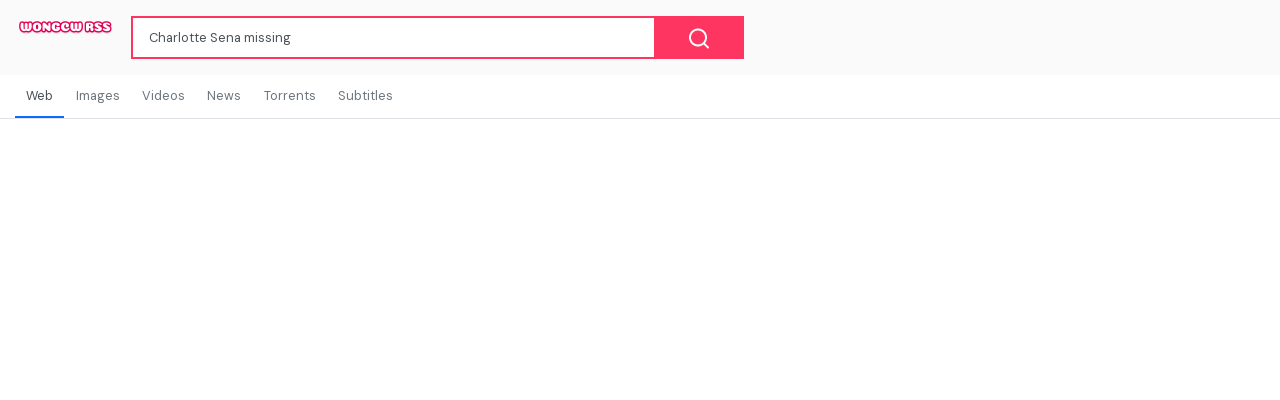

--- FILE ---
content_type: text/html; charset=utf-8
request_url: https://www.google.com/recaptcha/api2/aframe
body_size: 269
content:
<!DOCTYPE HTML><html><head><meta http-equiv="content-type" content="text/html; charset=UTF-8"></head><body><script nonce="dMPOMDUC8lKz3WRD49R2Bg">/** Anti-fraud and anti-abuse applications only. See google.com/recaptcha */ try{var clients={'sodar':'https://pagead2.googlesyndication.com/pagead/sodar?'};window.addEventListener("message",function(a){try{if(a.source===window.parent){var b=JSON.parse(a.data);var c=clients[b['id']];if(c){var d=document.createElement('img');d.src=c+b['params']+'&rc='+(localStorage.getItem("rc::a")?sessionStorage.getItem("rc::b"):"");window.document.body.appendChild(d);sessionStorage.setItem("rc::e",parseInt(sessionStorage.getItem("rc::e")||0)+1);localStorage.setItem("rc::h",'1769395200765');}}}catch(b){}});window.parent.postMessage("_grecaptcha_ready", "*");}catch(b){}</script></body></html>

--- FILE ---
content_type: text/css
request_url: https://rss.wongcw.com/site/themes/default/assets/css/styles.css?v=1670390394
body_size: 28384
content:
@charset "UTF-8";

/*!
 * Bootstrap v4.1.3 (https://getbootstrap.com/)
 * Copyright 2011-2018 The Bootstrap Authors
 * Copyright 2011-2018 Twitter, Inc.
 * Licensed under MIT (https://github.com/twbs/bootstrap/blob/master/LICENSE)
 */

*,
*::before,
*::after {
  outline: none !important;
  box-sizing: border-box;
}

html {
  font-family: sans-serif;
  line-height: 1.15;
  -webkit-text-size-adjust: 100%;
  -ms-text-size-adjust: 100%;
  -ms-overflow-style: scrollbar;
  -webkit-tap-highlight-color: rgba(0, 0, 0, 0);
}

@-ms-viewport {
  width: device-width;
}

article,
aside,
figcaption,
figure,
footer,
header,
hgroup,
main,
nav,
section {
  display: block;
}

body {
  margin: 0;
  font-family: "DM Sans", -apple-system, BlinkMacSystemFont, "Segoe UI", Roboto, "Helvetica Neue", Arial, sans-serif, "Apple Color Emoji", "Segoe UI Emoji", "Segoe UI Symbol", "Noto Color Emoji";
  font-size: 0.8rem;
  font-weight: 400;
  line-height: 1.5;
  color: #222;
  text-align: left;
  background-color: #fafafa;
}

[tabindex="-1"]:focus {
  outline: 0 !important;
}

hr {
  box-sizing: content-box;
  height: 0;
  overflow: visible;
}

h1,
h2,
h3,
h4,
h5,
h6 {
  margin-top: 0;
  margin-bottom: 0.5rem;
}

p {
  margin-top: 0;
  margin-bottom: 1rem;
}

abbr[title],
abbr[data-original-title] {
  text-decoration: underline;
  -webkit-text-decoration: underline dotted;
          text-decoration: underline dotted;
  cursor: help;
  border-bottom: 0;
}

address {
  margin-bottom: 1rem;
  font-style: normal;
  line-height: inherit;
}

ol,
ul,
dl {
  margin-top: 0;
  margin-bottom: 1rem;
}

ol ol,
ul ul,
ol ul,
ul ol {
  margin-bottom: 0;
}

dt {
  font-weight: 500;
}

dd {
  margin-bottom: .5rem;
  margin-left: 0;
}

blockquote {
  margin: 0 0 1rem;
}

dfn {
  font-style: italic;
}

b,
strong {
  font-weight: bolder;
}

small {
  font-size: 80%;
}

sub,
sup {
  position: relative;
  font-size: 75%;
  line-height: 0;
  vertical-align: baseline;
}

sub {
  bottom: -.25em;
}

sup {
  top: -.5em;
}

a {
  color: #fe3560;
  text-decoration: none;
  background-color: transparent;
  -webkit-text-decoration-skip: objects;
}

a:hover {
  color: #e50132;
  text-decoration: underline;
}

a:not([href]):not([tabindex]) {
  color: inherit;
  text-decoration: none;
}

a:not([href]):not([tabindex]):hover,
a:not([href]):not([tabindex]):focus {
  color: inherit;
  text-decoration: none;
}

a:not([href]):not([tabindex]):focus {
  outline: 0;
}

pre,
code,
kbd,
samp {
  font-family: SFMono-Regular, Menlo, Monaco, Consolas, "Liberation Mono", "Courier New", monospace;
  font-size: 1em;
}

pre {
  margin-top: 0;
  margin-bottom: 1rem;
  overflow: auto;
  -ms-overflow-style: scrollbar;
}

figure {
  margin: 0 0 1rem;
}

img {
  vertical-align: middle;
  border-style: none;
}

svg {
  overflow: hidden;
  vertical-align: middle;
}

table {
  border-collapse: collapse;
}

caption {
  padding-top: 0.75rem;
  padding-bottom: 0.75rem;
  color: #6c757d;
  text-align: left;
  caption-side: bottom;
}

th {
  text-align: inherit;
}

label {
  display: inline-block;
  margin-bottom: 0.5rem;
}

button {
  border-radius: 0;
}

button:focus {
  outline: 1px dotted;
  outline: 5px auto -webkit-focus-ring-color;
}

input,
button,
select,
optgroup,
textarea {
  margin: 0;
  font-family: inherit;
  font-size: inherit;
  line-height: inherit;
}

button,
input {
  overflow: visible;
}

button,
select {
  text-transform: none;
}

button,
html [type="button"],
[type="reset"],
[type="submit"] {
  -webkit-appearance: button;
}

button::-moz-focus-inner,
[type="button"]::-moz-focus-inner,
[type="reset"]::-moz-focus-inner,
[type="submit"]::-moz-focus-inner {
  padding: 0;
  border-style: none;
}

input[type="radio"],
input[type="checkbox"] {
  box-sizing: border-box;
  padding: 0;
}

input[type="date"],
input[type="time"],
input[type="datetime-local"],
input[type="month"] {
  -webkit-appearance: listbox;
}

textarea {
  overflow: auto;
  resize: vertical;
}

fieldset {
  min-width: 0;
  padding: 0;
  margin: 0;
  border: 0;
}

legend {
  display: block;
  width: 100%;
  max-width: 100%;
  padding: 0;
  margin-bottom: .5rem;
  font-size: 1.5rem;
  line-height: inherit;
  color: inherit;
  white-space: normal;
}

progress {
  vertical-align: baseline;
}

[type="number"]::-webkit-inner-spin-button,
[type="number"]::-webkit-outer-spin-button {
  height: auto;
}

[type="search"] {
  outline-offset: -2px;
  -webkit-appearance: none;
}

[type="search"]::-webkit-search-cancel-button,
[type="search"]::-webkit-search-decoration {
  -webkit-appearance: none;
}

::-webkit-file-upload-button {
  font: inherit;
  -webkit-appearance: button;
}

output {
  display: inline-block;
}

summary {
  display: list-item;
  cursor: pointer;
}

template {
  display: none;
}

[hidden] {
  display: none !important;
}

h1,
h2,
h3,
h4,
h5,
h6,
.h1,
.h2,
.h3,
.h4,
.h5,
.h6 {
  margin-bottom: 0.5rem;
  font-family: inherit;
  font-weight: 500;
  line-height: 1.2;
  color: inherit;
}

h1,
.h1 {
  font-size: 2rem;
}

h2,
.h2 {
  font-size: 1.6rem;
}

h3,
.h3 {
  font-size: 1.4rem;
}

h4,
.h4 {
  font-size: 1.2rem;
}

h5,
.h5 {
  font-size: 1rem;
}

h6,
.h6 {
  font-size: 0.8rem;
}

.lead {
  font-size: 1rem;
  font-weight: 300;
}

.display-1 {
  font-size: 6rem;
  font-weight: 300;
  line-height: 1.2;
}

.display-2 {
  font-size: 5.5rem;
  font-weight: 300;
  line-height: 1.2;
}

.display-3 {
  font-size: 4.5rem;
  font-weight: 300;
  line-height: 1.2;
}

.display-4 {
  font-size: 3.5rem;
  font-weight: 300;
  line-height: 1.2;
}

hr {
  margin-top: 1rem;
  margin-bottom: 1rem;
  border: 0;
  border-top: 1px solid rgba(0, 0, 0, 0.1);
}

small,
.small {
  font-size: 80%;
  font-weight: 400;
}

mark,
.mark {
  padding: 0.2em;
  background-color: #fcf8e3;
}

.list-unstyled {
  padding-left: 0;
  list-style: none;
}

.list-inline {
  padding-left: 0;
  list-style: none;
}

.list-inline-item {
  display: inline-block;
}

.list-inline-item:not(:last-child) {
  margin-right: 0.5rem;
}

.initialism {
  font-size: 90%;
  text-transform: uppercase;
}

.blockquote {
  margin-bottom: 1rem;
  font-size: 1rem;
}

.blockquote-footer {
  display: block;
  font-size: 80%;
  color: #6c757d;
}

.blockquote-footer::before {
  content: "\2014   \A0";
}

.img-fluid {
  max-width: 100%;
  height: auto;
}

.img-thumbnail {
  padding: 0.25rem;
  background-color: #fafafa;
  border: 1px solid #dee2e6;
  box-shadow: 0 1px 2px rgba(0, 0, 0, 0.075);
  max-width: 100%;
  height: auto;
}

.figure {
  display: inline-block;
}

.figure-img {
  margin-bottom: 0.5rem;
  line-height: 1;
}

.figure-caption {
  font-size: 90%;
  color: #6c757d;
}

code {
  font-size: 87.5%;
  color: #fe3560;
  word-break: break-word;
}

a > code {
  color: inherit;
}

kbd {
  padding: 0.2rem 0.4rem;
  font-size: 87.5%;
  color: #fff;
  background-color: #222;
  box-shadow: inset 0 -0.1rem 0 rgba(0, 0, 0, 0.25);
}

kbd kbd {
  padding: 0;
  font-size: 100%;
  font-weight: 500;
  box-shadow: none;
}

pre {
  display: block;
  font-size: 87.5%;
  color: #222;
}

pre code {
  font-size: inherit;
  color: inherit;
  word-break: normal;
}

.pre-scrollable {
  max-height: 340px;
  overflow-y: scroll;
}

.container {
  width: 100%;
  padding-right: 15px;
  padding-left: 15px;
  margin-right: auto;
  margin-left: auto;
}

@media (min-width: 576px) {
  .container {
    max-width: 540px;
  }
}

@media (min-width: 768px) {
  .container {
    max-width: 720px;
  }
}

@media (min-width: 992px) {
  .container {
    max-width: 960px;
  }
}

@media (min-width: 1200px) {
  .container {
    max-width: 1280px;
  }
}

.container-fluid {
  width: 100%;
  padding-right: 15px;
  padding-left: 15px;
  margin-right: auto;
  margin-left: auto;
}

.row {
  display: flex;
  flex-wrap: wrap;
  margin-right: -15px;
  margin-left: -15px;
}

.no-gutters {
  margin-right: 0;
  margin-left: 0;
}

.no-gutters > .col,
.no-gutters > [class*="col-"] {
  padding-right: 0;
  padding-left: 0;
}

.col-1,
.col-2,
.col-3,
.col-4,
.col-5,
.col-6,
.col-7,
.col-8,
.col-9,
.col-10,
.col-11,
.col-12,
.col,
.col-auto,
.col-sm-1,
.col-sm-2,
.col-sm-3,
.col-sm-4,
.col-sm-5,
.col-sm-6,
.col-sm-7,
.col-sm-8,
.col-sm-9,
.col-sm-10,
.col-sm-11,
.col-sm-12,
.col-sm,
.col-sm-auto,
.col-md-1,
.col-md-2,
.col-md-3,
.col-md-4,
.col-md-5,
.col-md-6,
.col-md-7,
.col-md-8,
.col-md-9,
.col-md-10,
.col-md-11,
.col-md-12,
.col-md,
.col-md-auto,
.col-lg-1,
.col-lg-2,
.col-lg-3,
.col-lg-4,
.col-lg-5,
.col-lg-6,
.col-lg-7,
.col-lg-8,
.col-lg-9,
.col-lg-10,
.col-lg-11,
.col-lg-12,
.col-lg,
.col-lg-auto,
.col-xl-1,
.col-xl-2,
.col-xl-3,
.col-xl-4,
.col-xl-5,
.col-xl-6,
.col-xl-7,
.col-xl-8,
.col-xl-9,
.col-xl-10,
.col-xl-11,
.col-xl-12,
.col-xl,
.col-xl-auto {
  position: relative;
  width: 100%;
  min-height: 1px;
  padding-right: 15px;
  padding-left: 15px;
}

.col {
  flex-basis: 0;
  flex-grow: 1;
  max-width: 100%;
}

.col-auto {
  flex: 0 0 auto;
  width: auto;
  max-width: none;
}

.col-1 {
  flex: 0 0 8.33333333%;
  max-width: 8.33333333%;
}

.col-2 {
  flex: 0 0 16.66666667%;
  max-width: 16.66666667%;
}

.col-3 {
  flex: 0 0 25%;
  max-width: 25%;
}

.col-4 {
  flex: 0 0 33.33333333%;
  max-width: 33.33333333%;
}

.col-5 {
  flex: 0 0 41.66666667%;
  max-width: 41.66666667%;
}

.col-6 {
  flex: 0 0 50%;
  max-width: 50%;
}

.col-7 {
  flex: 0 0 58.33333333%;
  max-width: 58.33333333%;
}

.col-8 {
  flex: 0 0 66.66666667%;
  max-width: 66.66666667%;
}

.col-9 {
  flex: 0 0 75%;
  max-width: 75%;
}

.col-10 {
  flex: 0 0 83.33333333%;
  max-width: 83.33333333%;
}

.col-11 {
  flex: 0 0 91.66666667%;
  max-width: 91.66666667%;
}

.col-12 {
  flex: 0 0 100%;
  max-width: 100%;
}

.order-first {
  order: -1;
}

.order-last {
  order: 13;
}

.order-0 {
  order: 0;
}

.order-1 {
  order: 1;
}

.order-2 {
  order: 2;
}

.order-3 {
  order: 3;
}

.order-4 {
  order: 4;
}

.order-5 {
  order: 5;
}

.order-6 {
  order: 6;
}

.order-7 {
  order: 7;
}

.order-8 {
  order: 8;
}

.order-9 {
  order: 9;
}

.order-10 {
  order: 10;
}

.order-11 {
  order: 11;
}

.order-12 {
  order: 12;
}

.offset-1 {
  margin-left: 8.33333333%;
}

.offset-2 {
  margin-left: 16.66666667%;
}

.offset-3 {
  margin-left: 25%;
}

.offset-4 {
  margin-left: 33.33333333%;
}

.offset-5 {
  margin-left: 41.66666667%;
}

.offset-6 {
  margin-left: 50%;
}

.offset-7 {
  margin-left: 58.33333333%;
}

.offset-8 {
  margin-left: 66.66666667%;
}

.offset-9 {
  margin-left: 75%;
}

.offset-10 {
  margin-left: 83.33333333%;
}

.offset-11 {
  margin-left: 91.66666667%;
}

@media (min-width: 576px) {
  .col-sm {
    flex-basis: 0;
    flex-grow: 1;
    max-width: 100%;
  }

  .col-sm-auto {
    flex: 0 0 auto;
    width: auto;
    max-width: none;
  }

  .col-sm-1 {
    flex: 0 0 8.33333333%;
    max-width: 8.33333333%;
  }

  .col-sm-2 {
    flex: 0 0 16.66666667%;
    max-width: 16.66666667%;
  }

  .col-sm-3 {
    flex: 0 0 25%;
    max-width: 25%;
  }

  .col-sm-4 {
    flex: 0 0 33.33333333%;
    max-width: 33.33333333%;
  }

  .col-sm-5 {
    flex: 0 0 41.66666667%;
    max-width: 41.66666667%;
  }

  .col-sm-6 {
    flex: 0 0 50%;
    max-width: 50%;
  }

  .col-sm-7 {
    flex: 0 0 58.33333333%;
    max-width: 58.33333333%;
  }

  .col-sm-8 {
    flex: 0 0 66.66666667%;
    max-width: 66.66666667%;
  }

  .col-sm-9 {
    flex: 0 0 75%;
    max-width: 75%;
  }

  .col-sm-10 {
    flex: 0 0 83.33333333%;
    max-width: 83.33333333%;
  }

  .col-sm-11 {
    flex: 0 0 91.66666667%;
    max-width: 91.66666667%;
  }

  .col-sm-12 {
    flex: 0 0 100%;
    max-width: 100%;
  }

  .order-sm-first {
    order: -1;
  }

  .order-sm-last {
    order: 13;
  }

  .order-sm-0 {
    order: 0;
  }

  .order-sm-1 {
    order: 1;
  }

  .order-sm-2 {
    order: 2;
  }

  .order-sm-3 {
    order: 3;
  }

  .order-sm-4 {
    order: 4;
  }

  .order-sm-5 {
    order: 5;
  }

  .order-sm-6 {
    order: 6;
  }

  .order-sm-7 {
    order: 7;
  }

  .order-sm-8 {
    order: 8;
  }

  .order-sm-9 {
    order: 9;
  }

  .order-sm-10 {
    order: 10;
  }

  .order-sm-11 {
    order: 11;
  }

  .order-sm-12 {
    order: 12;
  }

  .offset-sm-0 {
    margin-left: 0;
  }

  .offset-sm-1 {
    margin-left: 8.33333333%;
  }

  .offset-sm-2 {
    margin-left: 16.66666667%;
  }

  .offset-sm-3 {
    margin-left: 25%;
  }

  .offset-sm-4 {
    margin-left: 33.33333333%;
  }

  .offset-sm-5 {
    margin-left: 41.66666667%;
  }

  .offset-sm-6 {
    margin-left: 50%;
  }

  .offset-sm-7 {
    margin-left: 58.33333333%;
  }

  .offset-sm-8 {
    margin-left: 66.66666667%;
  }

  .offset-sm-9 {
    margin-left: 75%;
  }

  .offset-sm-10 {
    margin-left: 83.33333333%;
  }

  .offset-sm-11 {
    margin-left: 91.66666667%;
  }
}

@media (min-width: 768px) {
  .col-md {
    flex-basis: 0;
    flex-grow: 1;
    max-width: 100%;
  }

  .col-md-auto {
    flex: 0 0 auto;
    width: auto;
    max-width: none;
  }

  .col-md-1 {
    flex: 0 0 8.33333333%;
    max-width: 8.33333333%;
  }

  .col-md-2 {
    flex: 0 0 16.66666667%;
    max-width: 16.66666667%;
  }

  .col-md-3 {
    flex: 0 0 25%;
    max-width: 25%;
  }

  .col-md-4 {
    flex: 0 0 33.33333333%;
    max-width: 33.33333333%;
  }

  .col-md-5 {
    flex: 0 0 41.66666667%;
    max-width: 41.66666667%;
  }

  .col-md-6 {
    flex: 0 0 50%;
    max-width: 50%;
  }

  .col-md-7 {
    flex: 0 0 58.33333333%;
    max-width: 58.33333333%;
  }

  .col-md-8 {
    flex: 0 0 66.66666667%;
    max-width: 66.66666667%;
  }

  .col-md-9 {
    flex: 0 0 75%;
    max-width: 75%;
  }

  .col-md-10 {
    flex: 0 0 83.33333333%;
    max-width: 83.33333333%;
  }

  .col-md-11 {
    flex: 0 0 91.66666667%;
    max-width: 91.66666667%;
  }

  .col-md-12 {
    flex: 0 0 100%;
    max-width: 100%;
  }

  .order-md-first {
    order: -1;
  }

  .order-md-last {
    order: 13;
  }

  .order-md-0 {
    order: 0;
  }

  .order-md-1 {
    order: 1;
  }

  .order-md-2 {
    order: 2;
  }

  .order-md-3 {
    order: 3;
  }

  .order-md-4 {
    order: 4;
  }

  .order-md-5 {
    order: 5;
  }

  .order-md-6 {
    order: 6;
  }

  .order-md-7 {
    order: 7;
  }

  .order-md-8 {
    order: 8;
  }

  .order-md-9 {
    order: 9;
  }

  .order-md-10 {
    order: 10;
  }

  .order-md-11 {
    order: 11;
  }

  .order-md-12 {
    order: 12;
  }

  .offset-md-0 {
    margin-left: 0;
  }

  .offset-md-1 {
    margin-left: 8.33333333%;
  }

  .offset-md-2 {
    margin-left: 16.66666667%;
  }

  .offset-md-3 {
    margin-left: 25%;
  }

  .offset-md-4 {
    margin-left: 33.33333333%;
  }

  .offset-md-5 {
    margin-left: 41.66666667%;
  }

  .offset-md-6 {
    margin-left: 50%;
  }

  .offset-md-7 {
    margin-left: 58.33333333%;
  }

  .offset-md-8 {
    margin-left: 66.66666667%;
  }

  .offset-md-9 {
    margin-left: 75%;
  }

  .offset-md-10 {
    margin-left: 83.33333333%;
  }

  .offset-md-11 {
    margin-left: 91.66666667%;
  }
}

@media (min-width: 992px) {
  .col-lg {
    flex-basis: 0;
    flex-grow: 1;
    max-width: 100%;
  }

  .col-lg-auto {
    flex: 0 0 auto;
    width: auto;
    max-width: none;
  }

  .col-lg-1 {
    flex: 0 0 8.33333333%;
    max-width: 8.33333333%;
  }

  .col-lg-2 {
    flex: 0 0 16.66666667%;
    max-width: 16.66666667%;
  }

  .col-lg-3 {
    flex: 0 0 25%;
    max-width: 25%;
  }

  .col-lg-4 {
    flex: 0 0 33.33333333%;
    max-width: 33.33333333%;
  }

  .col-lg-5 {
    flex: 0 0 41.66666667%;
    max-width: 41.66666667%;
  }

  .col-lg-6 {
    flex: 0 0 50%;
    max-width: 50%;
  }

  .col-lg-7 {
    flex: 0 0 58.33333333%;
    max-width: 58.33333333%;
  }

  .col-lg-8 {
    flex: 0 0 66.66666667%;
    max-width: 66.66666667%;
  }

  .col-lg-9 {
    flex: 0 0 75%;
    max-width: 75%;
  }

  .col-lg-10 {
    flex: 0 0 83.33333333%;
    max-width: 83.33333333%;
  }

  .col-lg-11 {
    flex: 0 0 91.66666667%;
    max-width: 91.66666667%;
  }

  .col-lg-12 {
    flex: 0 0 100%;
    max-width: 100%;
  }

  .order-lg-first {
    order: -1;
  }

  .order-lg-last {
    order: 13;
  }

  .order-lg-0 {
    order: 0;
  }

  .order-lg-1 {
    order: 1;
  }

  .order-lg-2 {
    order: 2;
  }

  .order-lg-3 {
    order: 3;
  }

  .order-lg-4 {
    order: 4;
  }

  .order-lg-5 {
    order: 5;
  }

  .order-lg-6 {
    order: 6;
  }

  .order-lg-7 {
    order: 7;
  }

  .order-lg-8 {
    order: 8;
  }

  .order-lg-9 {
    order: 9;
  }

  .order-lg-10 {
    order: 10;
  }

  .order-lg-11 {
    order: 11;
  }

  .order-lg-12 {
    order: 12;
  }

  .offset-lg-0 {
    margin-left: 0;
  }

  .offset-lg-1 {
    margin-left: 8.33333333%;
  }

  .offset-lg-2 {
    margin-left: 16.66666667%;
  }

  .offset-lg-3 {
    margin-left: 25%;
  }

  .offset-lg-4 {
    margin-left: 33.33333333%;
  }

  .offset-lg-5 {
    margin-left: 41.66666667%;
  }

  .offset-lg-6 {
    margin-left: 50%;
  }

  .offset-lg-7 {
    margin-left: 58.33333333%;
  }

  .offset-lg-8 {
    margin-left: 66.66666667%;
  }

  .offset-lg-9 {
    margin-left: 75%;
  }

  .offset-lg-10 {
    margin-left: 83.33333333%;
  }

  .offset-lg-11 {
    margin-left: 91.66666667%;
  }
}

@media (min-width: 1200px) {
  .col-xl {
    flex-basis: 0;
    flex-grow: 1;
    max-width: 100%;
  }

  .col-xl-auto {
    flex: 0 0 auto;
    width: auto;
    max-width: none;
  }

  .col-xl-1 {
    flex: 0 0 8.33333333%;
    max-width: 8.33333333%;
  }

  .col-xl-2 {
    flex: 0 0 16.66666667%;
    max-width: 16.66666667%;
  }

  .col-xl-3 {
    flex: 0 0 25%;
    max-width: 25%;
  }

  .col-xl-4 {
    flex: 0 0 33.33333333%;
    max-width: 33.33333333%;
  }

  .col-xl-5 {
    flex: 0 0 41.66666667%;
    max-width: 41.66666667%;
  }

  .col-xl-6 {
    flex: 0 0 50%;
    max-width: 50%;
  }

  .col-xl-7 {
    flex: 0 0 58.33333333%;
    max-width: 58.33333333%;
  }

  .col-xl-8 {
    flex: 0 0 66.66666667%;
    max-width: 66.66666667%;
  }

  .col-xl-9 {
    flex: 0 0 75%;
    max-width: 75%;
  }

  .col-xl-10 {
    flex: 0 0 83.33333333%;
    max-width: 83.33333333%;
  }

  .col-xl-11 {
    flex: 0 0 91.66666667%;
    max-width: 91.66666667%;
  }

  .col-xl-12 {
    flex: 0 0 100%;
    max-width: 100%;
  }

  .order-xl-first {
    order: -1;
  }

  .order-xl-last {
    order: 13;
  }

  .order-xl-0 {
    order: 0;
  }

  .order-xl-1 {
    order: 1;
  }

  .order-xl-2 {
    order: 2;
  }

  .order-xl-3 {
    order: 3;
  }

  .order-xl-4 {
    order: 4;
  }

  .order-xl-5 {
    order: 5;
  }

  .order-xl-6 {
    order: 6;
  }

  .order-xl-7 {
    order: 7;
  }

  .order-xl-8 {
    order: 8;
  }

  .order-xl-9 {
    order: 9;
  }

  .order-xl-10 {
    order: 10;
  }

  .order-xl-11 {
    order: 11;
  }

  .order-xl-12 {
    order: 12;
  }

  .offset-xl-0 {
    margin-left: 0;
  }

  .offset-xl-1 {
    margin-left: 8.33333333%;
  }

  .offset-xl-2 {
    margin-left: 16.66666667%;
  }

  .offset-xl-3 {
    margin-left: 25%;
  }

  .offset-xl-4 {
    margin-left: 33.33333333%;
  }

  .offset-xl-5 {
    margin-left: 41.66666667%;
  }

  .offset-xl-6 {
    margin-left: 50%;
  }

  .offset-xl-7 {
    margin-left: 58.33333333%;
  }

  .offset-xl-8 {
    margin-left: 66.66666667%;
  }

  .offset-xl-9 {
    margin-left: 75%;
  }

  .offset-xl-10 {
    margin-left: 83.33333333%;
  }

  .offset-xl-11 {
    margin-left: 91.66666667%;
  }
}

.table {
  width: 100%;
  margin-bottom: 1rem;
  background-color: transparent;
}

.table th,
.table td {
  padding: 0.75rem;
  vertical-align: top;
  border-top: 1px solid #dee2e6;
}

.table thead th {
  vertical-align: bottom;
  border-bottom: 2px solid #dee2e6;
}

.table tbody + tbody {
  border-top: 2px solid #dee2e6;
}

.table .table {
  background-color: #fafafa;
}

.table-sm th,
.table-sm td {
  padding: 0.3rem;
}

.table-bordered {
  border: 1px solid #dee2e6;
}

.table-bordered th,
.table-bordered td {
  border: 1px solid #dee2e6;
}

.table-bordered thead th,
.table-bordered thead td {
  border-bottom-width: 2px;
}

.table-borderless th,
.table-borderless td,
.table-borderless thead th,
.table-borderless tbody + tbody {
  border: 0;
}

.table-striped tbody tr:nth-of-type(odd) {
  background-color: rgba(0, 0, 0, 0.05);
}

.table-hover tbody tr:hover {
  background-color: rgba(0, 0, 0, 0.075);
}

.table-primary,
.table-primary > th,
.table-primary > td {
  background-color: #ffc6d2;
}

.table-hover .table-primary:hover {
  background-color: #ffadbe;
}

.table-hover .table-primary:hover > td,
.table-hover .table-primary:hover > th {
  background-color: #ffadbe;
}

.table-secondary,
.table-secondary > th,
.table-secondary > td {
  background-color: #bcd5ff;
}

.table-hover .table-secondary:hover {
  background-color: #a3c5ff;
}

.table-hover .table-secondary:hover > td,
.table-hover .table-secondary:hover > th {
  background-color: #a3c5ff;
}

.table-success,
.table-success > th,
.table-success > td {
  background-color: #daecb8;
}

.table-hover .table-success:hover {
  background-color: #d0e7a4;
}

.table-hover .table-success:hover > td,
.table-hover .table-success:hover > th {
  background-color: #d0e7a4;
}

.table-info,
.table-info > th,
.table-info > td {
  background-color: #b8eeff;
}

.table-hover .table-info:hover {
  background-color: #9fe8ff;
}

.table-hover .table-info:hover > td,
.table-hover .table-info:hover > th {
  background-color: #9fe8ff;
}

.table-warning,
.table-warning > th,
.table-warning > td {
  background-color: #ffecb8;
}

.table-hover .table-warning:hover {
  background-color: #ffe59f;
}

.table-hover .table-warning:hover > td,
.table-hover .table-warning:hover > th {
  background-color: #ffe59f;
}

.table-danger,
.table-danger > th,
.table-danger > td {
  background-color: #f5c8b8;
}

.table-hover .table-danger:hover {
  background-color: #f2b7a2;
}

.table-hover .table-danger:hover > td,
.table-hover .table-danger:hover > th {
  background-color: #f2b7a2;
}

.table-light,
.table-light > th,
.table-light > td {
  background-color: #f9fafb;
}

.table-hover .table-light:hover {
  background-color: #eaedf1;
}

.table-hover .table-light:hover > td,
.table-hover .table-light:hover > th {
  background-color: #eaedf1;
}

.table-dark,
.table-dark > th,
.table-dark > td {
  background-color: #c1c1c1;
}

.table-hover .table-dark:hover {
  background-color: #b4b4b4;
}

.table-hover .table-dark:hover > td,
.table-hover .table-dark:hover > th {
  background-color: #b4b4b4;
}

.table-facebook,
.table-facebook > th,
.table-facebook > td {
  background-color: #c8d1e2;
}

.table-hover .table-facebook:hover {
  background-color: #b7c3d9;
}

.table-hover .table-facebook:hover > td,
.table-hover .table-facebook:hover > th {
  background-color: #b7c3d9;
}

.table-twitter,
.table-twitter > th,
.table-twitter > td {
  background-color: #c0e5fb;
}

.table-hover .table-twitter:hover {
  background-color: #a8dbf9;
}

.table-hover .table-twitter:hover > td,
.table-hover .table-twitter:hover > th {
  background-color: #a8dbf9;
}

.table-google,
.table-google > th,
.table-google > td {
  background-color: #f9cac6;
}

.table-hover .table-google:hover {
  background-color: #f7b5af;
}

.table-hover .table-google:hover > td,
.table-hover .table-google:hover > th {
  background-color: #f7b5af;
}

.table-instagram,
.table-instagram > th,
.table-instagram > td {
  background-color: #f7c5d6;
}

.table-hover .table-instagram:hover {
  background-color: #f4afc6;
}

.table-hover .table-instagram:hover > td,
.table-hover .table-instagram:hover > th {
  background-color: #f4afc6;
}

.table-github,
.table-github > th,
.table-github > td {
  background-color: #c6c6c6;
}

.table-hover .table-github:hover {
  background-color: #b9b9b9;
}

.table-hover .table-github:hover > td,
.table-hover .table-github:hover > th {
  background-color: #b9b9b9;
}

.table-youtube,
.table-youtube > th,
.table-youtube > td {
  background-color: #ffb8b8;
}

.table-hover .table-youtube:hover {
  background-color: #ff9f9f;
}

.table-hover .table-youtube:hover > td,
.table-hover .table-youtube:hover > th {
  background-color: #ff9f9f;
}

.table-whatsapp,
.table-whatsapp > th,
.table-whatsapp > td {
  background-color: #ccf0d0;
}

.table-hover .table-whatsapp:hover {
  background-color: #b8eabe;
}

.table-hover .table-whatsapp:hover > td,
.table-hover .table-whatsapp:hover > th {
  background-color: #b8eabe;
}

.table-vk,
.table-vk > th,
.table-vk > td {
  background-color: #cdd8e5;
}

.table-hover .table-vk:hover {
  background-color: #bccbdc;
}

.table-hover .table-vk:hover > td,
.table-hover .table-vk:hover > th {
  background-color: #bccbdc;
}

.table-website,
.table-website > th,
.table-website > td {
  background-color: #ccced0;
}

.table-hover .table-website:hover {
  background-color: #bfc1c4;
}

.table-hover .table-website:hover > td,
.table-hover .table-website:hover > th {
  background-color: #bfc1c4;
}

.table-active,
.table-active > th,
.table-active > td {
  background-color: rgba(0, 0, 0, 0.075);
}

.table-hover .table-active:hover {
  background-color: rgba(0, 0, 0, 0.075);
}

.table-hover .table-active:hover > td,
.table-hover .table-active:hover > th {
  background-color: rgba(0, 0, 0, 0.075);
}

.table .thead-dark th {
  color: #fafafa;
  background-color: #222;
  border-color: #353535;
}

.table .thead-light th {
  color: #495057;
  background-color: #e9ecef;
  border-color: #dee2e6;
}

.table-dark {
  color: #fafafa;
  background-color: #222;
}

.table-dark th,
.table-dark td,
.table-dark thead th {
  border-color: #353535;
}

.table-dark.table-bordered {
  border: 0;
}

.table-dark.table-striped tbody tr:nth-of-type(odd) {
  background-color: rgba(255, 255, 255, 0.05);
}

.table-dark.table-hover tbody tr:hover {
  background-color: rgba(255, 255, 255, 0.075);
}

@media (max-width: 575.98px) {
  .table-responsive-sm {
    display: block;
    width: 100%;
    overflow-x: auto;
    -webkit-overflow-scrolling: touch;
    -ms-overflow-style: -ms-autohiding-scrollbar;
  }

  .table-responsive-sm > .table-bordered {
    border: 0;
  }
}

@media (max-width: 767.98px) {
  .table-responsive-md {
    display: block;
    width: 100%;
    overflow-x: auto;
    -webkit-overflow-scrolling: touch;
    -ms-overflow-style: -ms-autohiding-scrollbar;
  }

  .table-responsive-md > .table-bordered {
    border: 0;
  }
}

@media (max-width: 991.98px) {
  .table-responsive-lg {
    display: block;
    width: 100%;
    overflow-x: auto;
    -webkit-overflow-scrolling: touch;
    -ms-overflow-style: -ms-autohiding-scrollbar;
  }

  .table-responsive-lg > .table-bordered {
    border: 0;
  }
}

@media (max-width: 1199.98px) {
  .table-responsive-xl {
    display: block;
    width: 100%;
    overflow-x: auto;
    -webkit-overflow-scrolling: touch;
    -ms-overflow-style: -ms-autohiding-scrollbar;
  }

  .table-responsive-xl > .table-bordered {
    border: 0;
  }
}

.table-responsive {
  display: block;
  width: 100%;
  overflow-x: auto;
  -webkit-overflow-scrolling: touch;
  -ms-overflow-style: -ms-autohiding-scrollbar;
}

.table-responsive > .table-bordered {
  border: 0;
}

.form-control {
  display: block;
  width: 100%;
  height: calc(2.15rem + 2px);
  padding: 0.475rem 1rem;
  font-size: 0.8rem;
  line-height: 1.5;
  color: #495057;
  background-color: #fff;
  background-clip: padding-box;
  border: 1px solid #a9a9a9;
  border-radius: 0;
  box-shadow: none;
  transition: border-color 0.15s ease-in-out, box-shadow 0.15s ease-in-out;
}

@media screen and (prefers-reduced-motion: reduce) {
  .form-control {
    transition: none;
  }
}

.form-control::-ms-expand {
  background-color: transparent;
  border: 0;
}

.form-control:focus {
  color: #495057;
  background-color: #fff;
  border-color: #ffb4c4;
  outline: 0;
  box-shadow: 0 0 0 0.1rem rgba(254, 53, 96, 0.25);
}

.form-control::-moz-placeholder {
  color: #6c757d;
  opacity: 1;
}

.form-control:-ms-input-placeholder {
  color: #6c757d;
  opacity: 1;
}

.form-control::placeholder {
  color: #6c757d;
  opacity: 1;
}

.form-control:disabled,
.form-control[readonly] {
  background-color: #e9ecef;
  opacity: 1;
}

select.form-control:focus::-ms-value {
  color: #495057;
  background-color: #fff;
}

.form-control-file,
.form-control-range {
  display: block;
  width: 100%;
}

.col-form-label {
  padding-top: calc(0.475rem + 1px);
  padding-bottom: calc(0.475rem + 1px);
  margin-bottom: 0;
  font-size: inherit;
  line-height: 1.5;
}

.col-form-label-lg {
  padding-top: calc(0.5rem + 1px);
  padding-bottom: calc(0.5rem + 1px);
  font-size: 1rem;
  line-height: 1.5;
}

.col-form-label-sm {
  padding-top: calc(0.25rem + 1px);
  padding-bottom: calc(0.25rem + 1px);
  font-size: 0.7rem;
  line-height: 1.5;
}

.form-control-plaintext {
  display: block;
  width: 100%;
  padding-top: 0.475rem;
  padding-bottom: 0.475rem;
  margin-bottom: 0;
  line-height: 1.5;
  color: #222;
  background-color: transparent;
  border: solid transparent;
  border-width: 1px 0;
}

.form-control-plaintext.form-control-sm,
.form-control-plaintext.form-control-lg {
  padding-right: 0;
  padding-left: 0;
}

.form-control-sm {
  height: calc(1.55rem + 2px);
  padding: 0.25rem 0.5rem;
  font-size: 0.7rem;
  line-height: 1.5;
}

.form-control-lg {
  height: calc(2.5rem + 2px);
  padding: 0.5rem 1rem;
  font-size: 1rem;
  line-height: 1.5;
}

select.form-control[size],
select.form-control[multiple] {
  height: auto;
}

textarea.form-control {
  height: auto;
}

.form-group {
  margin-bottom: 1rem;
}

.form-text {
  display: block;
  margin-top: 0.25rem;
}

.form-row {
  display: flex;
  flex-wrap: wrap;
  margin-right: -5px;
  margin-left: -5px;
}

.form-row > .col,
.form-row > [class*="col-"] {
  padding-right: 5px;
  padding-left: 5px;
}

.form-check {
  position: relative;
  display: block;
  padding-left: 1.25rem;
}

.form-check-input {
  position: absolute;
  margin-top: 0.3rem;
  margin-left: -1.25rem;
}

.form-check-input:disabled ~ .form-check-label {
  color: #6c757d;
}

.form-check-label {
  margin-bottom: 0;
}

.form-check-inline {
  display: inline-flex;
  align-items: center;
  padding-left: 0;
  margin-right: 0.75rem;
}

.form-check-inline .form-check-input {
  position: static;
  margin-top: 0;
  margin-right: 0.3125rem;
  margin-left: 0;
}

.valid-feedback {
  display: none;
  width: 100%;
  margin-top: 0.25rem;
  font-size: 80%;
  color: #7cbb00;
}

.valid-tooltip {
  position: absolute;
  top: 100%;
  z-index: 5;
  display: none;
  max-width: 100%;
  padding: 0.25rem 0.5rem;
  margin-top: .1rem;
  font-size: 0.7rem;
  line-height: 1.5;
  color: #fff;
  background-color: rgba(124, 187, 0, 0.9);
}

.was-validated .form-control:valid,
.form-control.is-valid,
.was-validated
.custom-select:valid,
.custom-select.is-valid {
  border-color: #7cbb00;
}

.was-validated .form-control:valid:focus,
.form-control.is-valid:focus,
.was-validated
.custom-select:valid:focus,
.custom-select.is-valid:focus {
  border-color: #7cbb00;
  box-shadow: 0 0 0 0.1rem rgba(124, 187, 0, 0.25);
}

.was-validated .form-control:valid ~ .valid-feedback,
.was-validated .form-control:valid ~ .valid-tooltip,
.form-control.is-valid ~ .valid-feedback,
.form-control.is-valid ~ .valid-tooltip,
.was-validated
.custom-select:valid ~ .valid-feedback,
.was-validated
.custom-select:valid ~ .valid-tooltip,
.custom-select.is-valid ~ .valid-feedback,
.custom-select.is-valid ~ .valid-tooltip {
  display: block;
}

.was-validated .form-control-file:valid ~ .valid-feedback,
.was-validated .form-control-file:valid ~ .valid-tooltip,
.form-control-file.is-valid ~ .valid-feedback,
.form-control-file.is-valid ~ .valid-tooltip {
  display: block;
}

.was-validated .form-check-input:valid ~ .form-check-label,
.form-check-input.is-valid ~ .form-check-label {
  color: #7cbb00;
}

.was-validated .form-check-input:valid ~ .valid-feedback,
.was-validated .form-check-input:valid ~ .valid-tooltip,
.form-check-input.is-valid ~ .valid-feedback,
.form-check-input.is-valid ~ .valid-tooltip {
  display: block;
}

.was-validated .custom-control-input:valid ~ .custom-control-label,
.custom-control-input.is-valid ~ .custom-control-label {
  color: #7cbb00;
}

.was-validated .custom-control-input:valid ~ .custom-control-label::before,
.custom-control-input.is-valid ~ .custom-control-label::before {
  background-color: #bdff3c;
}

.was-validated .custom-control-input:valid ~ .valid-feedback,
.was-validated .custom-control-input:valid ~ .valid-tooltip,
.custom-control-input.is-valid ~ .valid-feedback,
.custom-control-input.is-valid ~ .valid-tooltip {
  display: block;
}

.was-validated .custom-control-input:valid:checked ~ .custom-control-label::before,
.custom-control-input.is-valid:checked ~ .custom-control-label::before {
  background-color: #9eee00;
}

.was-validated .custom-control-input:valid:focus ~ .custom-control-label::before,
.custom-control-input.is-valid:focus ~ .custom-control-label::before {
  box-shadow: 0 0 0 1px #fafafa, 0 0 0 0.1rem rgba(124, 187, 0, 0.25);
}

.was-validated .custom-file-input:valid ~ .custom-file-label,
.custom-file-input.is-valid ~ .custom-file-label {
  border-color: #7cbb00;
}

.was-validated .custom-file-input:valid ~ .custom-file-label::after,
.custom-file-input.is-valid ~ .custom-file-label::after {
  border-color: inherit;
}

.was-validated .custom-file-input:valid ~ .valid-feedback,
.was-validated .custom-file-input:valid ~ .valid-tooltip,
.custom-file-input.is-valid ~ .valid-feedback,
.custom-file-input.is-valid ~ .valid-tooltip {
  display: block;
}

.was-validated .custom-file-input:valid:focus ~ .custom-file-label,
.custom-file-input.is-valid:focus ~ .custom-file-label {
  box-shadow: 0 0 0 0.1rem rgba(124, 187, 0, 0.25);
}

.invalid-feedback {
  display: none;
  width: 100%;
  margin-top: 0.25rem;
  font-size: 80%;
  color: #DA3B01;
}

.invalid-tooltip {
  position: absolute;
  top: 100%;
  z-index: 5;
  display: none;
  max-width: 100%;
  padding: 0.25rem 0.5rem;
  margin-top: .1rem;
  font-size: 0.7rem;
  line-height: 1.5;
  color: #fff;
  background-color: rgba(218, 59, 1, 0.9);
}

.was-validated .form-control:invalid,
.form-control.is-invalid,
.was-validated
.custom-select:invalid,
.custom-select.is-invalid {
  border-color: #DA3B01;
}

.was-validated .form-control:invalid:focus,
.form-control.is-invalid:focus,
.was-validated
.custom-select:invalid:focus,
.custom-select.is-invalid:focus {
  border-color: #DA3B01;
  box-shadow: 0 0 0 0.1rem rgba(218, 59, 1, 0.25);
}

.was-validated .form-control:invalid ~ .invalid-feedback,
.was-validated .form-control:invalid ~ .invalid-tooltip,
.form-control.is-invalid ~ .invalid-feedback,
.form-control.is-invalid ~ .invalid-tooltip,
.was-validated
.custom-select:invalid ~ .invalid-feedback,
.was-validated
.custom-select:invalid ~ .invalid-tooltip,
.custom-select.is-invalid ~ .invalid-feedback,
.custom-select.is-invalid ~ .invalid-tooltip {
  display: block;
}

.was-validated .form-control-file:invalid ~ .invalid-feedback,
.was-validated .form-control-file:invalid ~ .invalid-tooltip,
.form-control-file.is-invalid ~ .invalid-feedback,
.form-control-file.is-invalid ~ .invalid-tooltip {
  display: block;
}

.was-validated .form-check-input:invalid ~ .form-check-label,
.form-check-input.is-invalid ~ .form-check-label {
  color: #DA3B01;
}

.was-validated .form-check-input:invalid ~ .invalid-feedback,
.was-validated .form-check-input:invalid ~ .invalid-tooltip,
.form-check-input.is-invalid ~ .invalid-feedback,
.form-check-input.is-invalid ~ .invalid-tooltip {
  display: block;
}

.was-validated .custom-control-input:invalid ~ .custom-control-label,
.custom-control-input.is-invalid ~ .custom-control-label {
  color: #DA3B01;
}

.was-validated .custom-control-input:invalid ~ .custom-control-label::before,
.custom-control-input.is-invalid ~ .custom-control-label::before {
  background-color: #fe885c;
}

.was-validated .custom-control-input:invalid ~ .invalid-feedback,
.was-validated .custom-control-input:invalid ~ .invalid-tooltip,
.custom-control-input.is-invalid ~ .invalid-feedback,
.custom-control-input.is-invalid ~ .invalid-tooltip {
  display: block;
}

.was-validated .custom-control-input:invalid:checked ~ .custom-control-label::before,
.custom-control-input.is-invalid:checked ~ .custom-control-label::before {
  background-color: #fe5010;
}

.was-validated .custom-control-input:invalid:focus ~ .custom-control-label::before,
.custom-control-input.is-invalid:focus ~ .custom-control-label::before {
  box-shadow: 0 0 0 1px #fafafa, 0 0 0 0.1rem rgba(218, 59, 1, 0.25);
}

.was-validated .custom-file-input:invalid ~ .custom-file-label,
.custom-file-input.is-invalid ~ .custom-file-label {
  border-color: #DA3B01;
}

.was-validated .custom-file-input:invalid ~ .custom-file-label::after,
.custom-file-input.is-invalid ~ .custom-file-label::after {
  border-color: inherit;
}

.was-validated .custom-file-input:invalid ~ .invalid-feedback,
.was-validated .custom-file-input:invalid ~ .invalid-tooltip,
.custom-file-input.is-invalid ~ .invalid-feedback,
.custom-file-input.is-invalid ~ .invalid-tooltip {
  display: block;
}

.was-validated .custom-file-input:invalid:focus ~ .custom-file-label,
.custom-file-input.is-invalid:focus ~ .custom-file-label {
  box-shadow: 0 0 0 0.1rem rgba(218, 59, 1, 0.25);
}

.form-inline {
  display: flex;
  flex-flow: row wrap;
  align-items: center;
}

.form-inline .form-check {
  width: 100%;
}

@media (min-width: 576px) {
  .form-inline label {
    display: flex;
    align-items: center;
    justify-content: center;
    margin-bottom: 0;
  }

  .form-inline .form-group {
    display: flex;
    flex: 0 0 auto;
    flex-flow: row wrap;
    align-items: center;
    margin-bottom: 0;
  }

  .form-inline .form-control {
    display: inline-block;
    width: auto;
    vertical-align: middle;
  }

  .form-inline .form-control-plaintext {
    display: inline-block;
  }

  .form-inline .input-group,
  .form-inline .custom-select {
    width: auto;
  }

  .form-inline .form-check {
    display: flex;
    align-items: center;
    justify-content: center;
    width: auto;
    padding-left: 0;
  }

  .form-inline .form-check-input {
    position: relative;
    margin-top: 0;
    margin-right: 0.25rem;
    margin-left: 0;
  }

  .form-inline .custom-control {
    align-items: center;
    justify-content: center;
  }

  .form-inline .custom-control-label {
    margin-bottom: 0;
  }
}

.btn {
  display: inline-block;
  font-weight: 400;
  text-align: center;
  white-space: nowrap;
  vertical-align: middle;
  -webkit-user-select: none;
     -moz-user-select: none;
      -ms-user-select: none;
          user-select: none;
  border: 1px solid transparent;
  padding: 0.475rem 1rem;
  font-size: 0.8rem;
  line-height: 1.5;
  border-radius: 0;
  transition: color 0.15s ease-in-out, background-color 0.15s ease-in-out, border-color 0.15s ease-in-out, box-shadow 0.15s ease-in-out;
}

@media screen and (prefers-reduced-motion: reduce) {
  .btn {
    transition: none;
  }
}

.btn:hover,
.btn:focus {
  text-decoration: none;
}

.btn:focus,
.btn.focus {
  outline: 0;
  box-shadow: 0 0 0 0.1rem rgba(254, 53, 96, 0.25);
}

.btn.disabled,
.btn:disabled {
  opacity: 0.65;
  box-shadow: none;
}

.btn:not(:disabled):not(.disabled) {
  cursor: pointer;
}

.btn:not(:disabled):not(.disabled):active,
.btn:not(:disabled):not(.disabled).active {
  box-shadow: inset 0 3px 5px rgba(0, 0, 0, 0.125);
}

.btn:not(:disabled):not(.disabled):active:focus,
.btn:not(:disabled):not(.disabled).active:focus {
  box-shadow: 0 0 0 0.1rem rgba(254, 53, 96, 0.25), inset 0 3px 5px rgba(0, 0, 0, 0.125);
}

a.btn.disabled,
fieldset:disabled a.btn {
  pointer-events: none;
}

.btn-primary {
  color: #fff;
  background-color: #fe3560;
  border-color: #fe3560;
  box-shadow: none;
}

.btn-primary:hover {
  color: #fff;
  background-color: #fe0f42;
  border-color: #fe0238;
}

.btn-primary:focus,
.btn-primary.focus {
  box-shadow: none, 0 0 0 0.1rem rgba(254, 53, 96, 0.5);
}

.btn-primary.disabled,
.btn-primary:disabled {
  color: #fff;
  background-color: #fe3560;
  border-color: #fe3560;
}

.btn-primary:not(:disabled):not(.disabled):active,
.btn-primary:not(:disabled):not(.disabled).active,
.show > .btn-primary.dropdown-toggle {
  color: #fff;
  background-color: #fe0238;
  border-color: #f20135;
}

.btn-primary:not(:disabled):not(.disabled):active:focus,
.btn-primary:not(:disabled):not(.disabled).active:focus,
.show > .btn-primary.dropdown-toggle:focus {
  box-shadow: inset 0 3px 5px rgba(0, 0, 0, 0.125), 0 0 0 0.1rem rgba(254, 53, 96, 0.5);
}

.btn-secondary {
  color: #fff;
  background-color: #0f69ff;
  border-color: #0f69ff;
  box-shadow: none;
}

.btn-secondary:hover {
  color: #fff;
  background-color: #0057e8;
  border-color: #0052db;
}

.btn-secondary:focus,
.btn-secondary.focus {
  box-shadow: none, 0 0 0 0.1rem rgba(15, 105, 255, 0.5);
}

.btn-secondary.disabled,
.btn-secondary:disabled {
  color: #fff;
  background-color: #0f69ff;
  border-color: #0f69ff;
}

.btn-secondary:not(:disabled):not(.disabled):active,
.btn-secondary:not(:disabled):not(.disabled).active,
.show > .btn-secondary.dropdown-toggle {
  color: #fff;
  background-color: #0052db;
  border-color: #004dce;
}

.btn-secondary:not(:disabled):not(.disabled):active:focus,
.btn-secondary:not(:disabled):not(.disabled).active:focus,
.show > .btn-secondary.dropdown-toggle:focus {
  box-shadow: inset 0 3px 5px rgba(0, 0, 0, 0.125), 0 0 0 0.1rem rgba(15, 105, 255, 0.5);
}

.btn-success {
  color: #fff;
  background-color: #7cbb00;
  border-color: #7cbb00;
  box-shadow: none;
}

.btn-success:hover {
  color: #fff;
  background-color: #639500;
  border-color: #5a8800;
}

.btn-success:focus,
.btn-success.focus {
  box-shadow: none, 0 0 0 0.1rem rgba(124, 187, 0, 0.5);
}

.btn-success.disabled,
.btn-success:disabled {
  color: #fff;
  background-color: #7cbb00;
  border-color: #7cbb00;
}

.btn-success:not(:disabled):not(.disabled):active,
.btn-success:not(:disabled):not(.disabled).active,
.show > .btn-success.dropdown-toggle {
  color: #fff;
  background-color: #5a8800;
  border-color: #527b00;
}

.btn-success:not(:disabled):not(.disabled):active:focus,
.btn-success:not(:disabled):not(.disabled).active:focus,
.show > .btn-success.dropdown-toggle:focus {
  box-shadow: inset 0 3px 5px rgba(0, 0, 0, 0.125), 0 0 0 0.1rem rgba(124, 187, 0, 0.5);
}

.btn-info {
  color: #fff;
  background-color: #00C4FF;
  border-color: #00C4FF;
  box-shadow: none;
}

.btn-info:hover {
  color: #fff;
  background-color: #00a7d9;
  border-color: #009dcc;
}

.btn-info:focus,
.btn-info.focus {
  box-shadow: none, 0 0 0 0.1rem rgba(0, 196, 255, 0.5);
}

.btn-info.disabled,
.btn-info:disabled {
  color: #fff;
  background-color: #00C4FF;
  border-color: #00C4FF;
}

.btn-info:not(:disabled):not(.disabled):active,
.btn-info:not(:disabled):not(.disabled).active,
.show > .btn-info.dropdown-toggle {
  color: #fff;
  background-color: #009dcc;
  border-color: #0093bf;
}

.btn-info:not(:disabled):not(.disabled):active:focus,
.btn-info:not(:disabled):not(.disabled).active:focus,
.show > .btn-info.dropdown-toggle:focus {
  box-shadow: inset 0 3px 5px rgba(0, 0, 0, 0.125), 0 0 0 0.1rem rgba(0, 196, 255, 0.5);
}

.btn-warning {
  color: #222;
  background-color: #ffbb00;
  border-color: #ffbb00;
  box-shadow: none;
}

.btn-warning:hover {
  color: #222;
  background-color: #d99f00;
  border-color: #cc9600;
}

.btn-warning:focus,
.btn-warning.focus {
  box-shadow: none, 0 0 0 0.1rem rgba(255, 187, 0, 0.5);
}

.btn-warning.disabled,
.btn-warning:disabled {
  color: #222;
  background-color: #ffbb00;
  border-color: #ffbb00;
}

.btn-warning:not(:disabled):not(.disabled):active,
.btn-warning:not(:disabled):not(.disabled).active,
.show > .btn-warning.dropdown-toggle {
  color: #fff;
  background-color: #cc9600;
  border-color: #bf8c00;
}

.btn-warning:not(:disabled):not(.disabled):active:focus,
.btn-warning:not(:disabled):not(.disabled).active:focus,
.show > .btn-warning.dropdown-toggle:focus {
  box-shadow: inset 0 3px 5px rgba(0, 0, 0, 0.125), 0 0 0 0.1rem rgba(255, 187, 0, 0.5);
}

.btn-danger {
  color: #fff;
  background-color: #DA3B01;
  border-color: #DA3B01;
  box-shadow: none;
}

.btn-danger:hover {
  color: #fff;
  background-color: #b43101;
  border-color: #a72d01;
}

.btn-danger:focus,
.btn-danger.focus {
  box-shadow: none, 0 0 0 0.1rem rgba(218, 59, 1, 0.5);
}

.btn-danger.disabled,
.btn-danger:disabled {
  color: #fff;
  background-color: #DA3B01;
  border-color: #DA3B01;
}

.btn-danger:not(:disabled):not(.disabled):active,
.btn-danger:not(:disabled):not(.disabled).active,
.show > .btn-danger.dropdown-toggle {
  color: #fff;
  background-color: #a72d01;
  border-color: #9b2a01;
}

.btn-danger:not(:disabled):not(.disabled):active:focus,
.btn-danger:not(:disabled):not(.disabled).active:focus,
.show > .btn-danger.dropdown-toggle:focus {
  box-shadow: inset 0 3px 5px rgba(0, 0, 0, 0.125), 0 0 0 0.1rem rgba(218, 59, 1, 0.5);
}

.btn-light {
  color: #222;
  background-color: #e9ecef;
  border-color: #e9ecef;
  box-shadow: none;
}

.btn-light:hover {
  color: #222;
  background-color: #d3d9df;
  border-color: #cbd3da;
}

.btn-light:focus,
.btn-light.focus {
  box-shadow: none, 0 0 0 0.1rem rgba(233, 236, 239, 0.5);
}

.btn-light.disabled,
.btn-light:disabled {
  color: #222;
  background-color: #e9ecef;
  border-color: #e9ecef;
}

.btn-light:not(:disabled):not(.disabled):active,
.btn-light:not(:disabled):not(.disabled).active,
.show > .btn-light.dropdown-toggle {
  color: #222;
  background-color: #cbd3da;
  border-color: #c4ccd4;
}

.btn-light:not(:disabled):not(.disabled):active:focus,
.btn-light:not(:disabled):not(.disabled).active:focus,
.show > .btn-light.dropdown-toggle:focus {
  box-shadow: inset 0 3px 5px rgba(0, 0, 0, 0.125), 0 0 0 0.1rem rgba(233, 236, 239, 0.5);
}

.btn-dark {
  color: #fff;
  background-color: #222;
  border-color: #222;
  box-shadow: none;
}

.btn-dark:hover {
  color: #fff;
  background-color: #0f0f0f;
  border-color: #090909;
}

.btn-dark:focus,
.btn-dark.focus {
  box-shadow: none, 0 0 0 0.1rem rgba(34, 34, 34, 0.5);
}

.btn-dark.disabled,
.btn-dark:disabled {
  color: #fff;
  background-color: #222;
  border-color: #222;
}

.btn-dark:not(:disabled):not(.disabled):active,
.btn-dark:not(:disabled):not(.disabled).active,
.show > .btn-dark.dropdown-toggle {
  color: #fff;
  background-color: #090909;
  border-color: #020202;
}

.btn-dark:not(:disabled):not(.disabled):active:focus,
.btn-dark:not(:disabled):not(.disabled).active:focus,
.show > .btn-dark.dropdown-toggle:focus {
  box-shadow: inset 0 3px 5px rgba(0, 0, 0, 0.125), 0 0 0 0.1rem rgba(34, 34, 34, 0.5);
}

.btn-facebook {
  color: #fff;
  background-color: #3b5998;
  border-color: #3b5998;
  box-shadow: none;
}

.btn-facebook:hover {
  color: #fff;
  background-color: #30497c;
  border-color: #2d4373;
}

.btn-facebook:focus,
.btn-facebook.focus {
  box-shadow: none, 0 0 0 0.1rem rgba(59, 89, 152, 0.5);
}

.btn-facebook.disabled,
.btn-facebook:disabled {
  color: #fff;
  background-color: #3b5998;
  border-color: #3b5998;
}

.btn-facebook:not(:disabled):not(.disabled):active,
.btn-facebook:not(:disabled):not(.disabled).active,
.show > .btn-facebook.dropdown-toggle {
  color: #fff;
  background-color: #2d4373;
  border-color: #293e6a;
}

.btn-facebook:not(:disabled):not(.disabled):active:focus,
.btn-facebook:not(:disabled):not(.disabled).active:focus,
.show > .btn-facebook.dropdown-toggle:focus {
  box-shadow: inset 0 3px 5px rgba(0, 0, 0, 0.125), 0 0 0 0.1rem rgba(59, 89, 152, 0.5);
}

.btn-twitter {
  color: #fff;
  background-color: #1da1f2;
  border-color: #1da1f2;
  box-shadow: none;
}

.btn-twitter:hover {
  color: #fff;
  background-color: #0d8ddc;
  border-color: #0c85d0;
}

.btn-twitter:focus,
.btn-twitter.focus {
  box-shadow: none, 0 0 0 0.1rem rgba(29, 161, 242, 0.5);
}

.btn-twitter.disabled,
.btn-twitter:disabled {
  color: #fff;
  background-color: #1da1f2;
  border-color: #1da1f2;
}

.btn-twitter:not(:disabled):not(.disabled):active,
.btn-twitter:not(:disabled):not(.disabled).active,
.show > .btn-twitter.dropdown-toggle {
  color: #fff;
  background-color: #0c85d0;
  border-color: #0b7ec4;
}

.btn-twitter:not(:disabled):not(.disabled):active:focus,
.btn-twitter:not(:disabled):not(.disabled).active:focus,
.show > .btn-twitter.dropdown-toggle:focus {
  box-shadow: inset 0 3px 5px rgba(0, 0, 0, 0.125), 0 0 0 0.1rem rgba(29, 161, 242, 0.5);
}

.btn-google {
  color: #fff;
  background-color: #ea4335;
  border-color: #ea4335;
  box-shadow: none;
}

.btn-google:hover {
  color: #fff;
  background-color: #e12717;
  border-color: #d62516;
}

.btn-google:focus,
.btn-google.focus {
  box-shadow: none, 0 0 0 0.1rem rgba(234, 67, 53, 0.5);
}

.btn-google.disabled,
.btn-google:disabled {
  color: #fff;
  background-color: #ea4335;
  border-color: #ea4335;
}

.btn-google:not(:disabled):not(.disabled):active,
.btn-google:not(:disabled):not(.disabled).active,
.show > .btn-google.dropdown-toggle {
  color: #fff;
  background-color: #d62516;
  border-color: #ca2315;
}

.btn-google:not(:disabled):not(.disabled):active:focus,
.btn-google:not(:disabled):not(.disabled).active:focus,
.show > .btn-google.dropdown-toggle:focus {
  box-shadow: inset 0 3px 5px rgba(0, 0, 0, 0.125), 0 0 0 0.1rem rgba(234, 67, 53, 0.5);
}

.btn-instagram {
  color: #fff;
  background-color: #E1306C;
  border-color: #E1306C;
  box-shadow: none;
}

.btn-instagram:hover {
  color: #fff;
  background-color: #cd1e59;
  border-color: #c21c54;
}

.btn-instagram:focus,
.btn-instagram.focus {
  box-shadow: none, 0 0 0 0.1rem rgba(225, 48, 108, 0.5);
}

.btn-instagram.disabled,
.btn-instagram:disabled {
  color: #fff;
  background-color: #E1306C;
  border-color: #E1306C;
}

.btn-instagram:not(:disabled):not(.disabled):active,
.btn-instagram:not(:disabled):not(.disabled).active,
.show > .btn-instagram.dropdown-toggle {
  color: #fff;
  background-color: #c21c54;
  border-color: #b71a4f;
}

.btn-instagram:not(:disabled):not(.disabled):active:focus,
.btn-instagram:not(:disabled):not(.disabled).active:focus,
.show > .btn-instagram.dropdown-toggle:focus {
  box-shadow: inset 0 3px 5px rgba(0, 0, 0, 0.125), 0 0 0 0.1rem rgba(225, 48, 108, 0.5);
}

.btn-github {
  color: #fff;
  background-color: #333;
  border-color: #333;
  box-shadow: none;
}

.btn-github:hover {
  color: #fff;
  background-color: #202020;
  border-color: #1a1919;
}

.btn-github:focus,
.btn-github.focus {
  box-shadow: none, 0 0 0 0.1rem rgba(51, 51, 51, 0.5);
}

.btn-github.disabled,
.btn-github:disabled {
  color: #fff;
  background-color: #333;
  border-color: #333;
}

.btn-github:not(:disabled):not(.disabled):active,
.btn-github:not(:disabled):not(.disabled).active,
.show > .btn-github.dropdown-toggle {
  color: #fff;
  background-color: #1a1919;
  border-color: #131313;
}

.btn-github:not(:disabled):not(.disabled):active:focus,
.btn-github:not(:disabled):not(.disabled).active:focus,
.show > .btn-github.dropdown-toggle:focus {
  box-shadow: inset 0 3px 5px rgba(0, 0, 0, 0.125), 0 0 0 0.1rem rgba(51, 51, 51, 0.5);
}

.btn-youtube {
  color: #fff;
  background-color: #ff0000;
  border-color: #ff0000;
  box-shadow: none;
}

.btn-youtube:hover {
  color: #fff;
  background-color: #d90000;
  border-color: #cc0000;
}

.btn-youtube:focus,
.btn-youtube.focus {
  box-shadow: none, 0 0 0 0.1rem rgba(255, 0, 0, 0.5);
}

.btn-youtube.disabled,
.btn-youtube:disabled {
  color: #fff;
  background-color: #ff0000;
  border-color: #ff0000;
}

.btn-youtube:not(:disabled):not(.disabled):active,
.btn-youtube:not(:disabled):not(.disabled).active,
.show > .btn-youtube.dropdown-toggle {
  color: #fff;
  background-color: #cc0000;
  border-color: #bf0000;
}

.btn-youtube:not(:disabled):not(.disabled):active:focus,
.btn-youtube:not(:disabled):not(.disabled).active:focus,
.show > .btn-youtube.dropdown-toggle:focus {
  box-shadow: inset 0 3px 5px rgba(0, 0, 0, 0.125), 0 0 0 0.1rem rgba(255, 0, 0, 0.5);
}

.btn-whatsapp {
  color: #fff;
  background-color: #4AC857;
  border-color: #4AC857;
  box-shadow: none;
}

.btn-whatsapp:hover {
  color: #fff;
  background-color: #37b544;
  border-color: #34ab40;
}

.btn-whatsapp:focus,
.btn-whatsapp.focus {
  box-shadow: none, 0 0 0 0.1rem rgba(74, 200, 87, 0.5);
}

.btn-whatsapp.disabled,
.btn-whatsapp:disabled {
  color: #fff;
  background-color: #4AC857;
  border-color: #4AC857;
}

.btn-whatsapp:not(:disabled):not(.disabled):active,
.btn-whatsapp:not(:disabled):not(.disabled).active,
.show > .btn-whatsapp.dropdown-toggle {
  color: #fff;
  background-color: #34ab40;
  border-color: #31a13d;
}

.btn-whatsapp:not(:disabled):not(.disabled):active:focus,
.btn-whatsapp:not(:disabled):not(.disabled).active:focus,
.show > .btn-whatsapp.dropdown-toggle:focus {
  box-shadow: inset 0 3px 5px rgba(0, 0, 0, 0.125), 0 0 0 0.1rem rgba(74, 200, 87, 0.5);
}

.btn-vk {
  color: #fff;
  background-color: #4c75a3;
  border-color: #4c75a3;
  box-shadow: none;
}

.btn-vk:hover {
  color: #fff;
  background-color: #406289;
  border-color: #3c5c80;
}

.btn-vk:focus,
.btn-vk.focus {
  box-shadow: none, 0 0 0 0.1rem rgba(76, 117, 163, 0.5);
}

.btn-vk.disabled,
.btn-vk:disabled {
  color: #fff;
  background-color: #4c75a3;
  border-color: #4c75a3;
}

.btn-vk:not(:disabled):not(.disabled):active,
.btn-vk:not(:disabled):not(.disabled).active,
.show > .btn-vk.dropdown-toggle {
  color: #fff;
  background-color: #3c5c80;
  border-color: #385678;
}

.btn-vk:not(:disabled):not(.disabled):active:focus,
.btn-vk:not(:disabled):not(.disabled).active:focus,
.show > .btn-vk.dropdown-toggle:focus {
  box-shadow: inset 0 3px 5px rgba(0, 0, 0, 0.125), 0 0 0 0.1rem rgba(76, 117, 163, 0.5);
}

.btn-website {
  color: #fff;
  background-color: #495057;
  border-color: #495057;
  box-shadow: none;
}

.btn-website:hover {
  color: #fff;
  background-color: #383d42;
  border-color: #32373b;
}

.btn-website:focus,
.btn-website.focus {
  box-shadow: none, 0 0 0 0.1rem rgba(73, 80, 87, 0.5);
}

.btn-website.disabled,
.btn-website:disabled {
  color: #fff;
  background-color: #495057;
  border-color: #495057;
}

.btn-website:not(:disabled):not(.disabled):active,
.btn-website:not(:disabled):not(.disabled).active,
.show > .btn-website.dropdown-toggle {
  color: #fff;
  background-color: #32373b;
  border-color: #2c3034;
}

.btn-website:not(:disabled):not(.disabled):active:focus,
.btn-website:not(:disabled):not(.disabled).active:focus,
.show > .btn-website.dropdown-toggle:focus {
  box-shadow: inset 0 3px 5px rgba(0, 0, 0, 0.125), 0 0 0 0.1rem rgba(73, 80, 87, 0.5);
}

.btn-outline-primary {
  color: #fe3560;
  background-color: transparent;
  background-image: none;
  border-color: #fe3560;
}

.btn-outline-primary:hover {
  color: #fff;
  background-color: #fe3560;
  border-color: #fe3560;
}

.btn-outline-primary:focus,
.btn-outline-primary.focus {
  box-shadow: 0 0 0 0.1rem rgba(254, 53, 96, 0.5);
}

.btn-outline-primary.disabled,
.btn-outline-primary:disabled {
  color: #fe3560;
  background-color: transparent;
}

.btn-outline-primary:not(:disabled):not(.disabled):active,
.btn-outline-primary:not(:disabled):not(.disabled).active,
.show > .btn-outline-primary.dropdown-toggle {
  color: #fff;
  background-color: #fe3560;
  border-color: #fe3560;
}

.btn-outline-primary:not(:disabled):not(.disabled):active:focus,
.btn-outline-primary:not(:disabled):not(.disabled).active:focus,
.show > .btn-outline-primary.dropdown-toggle:focus {
  box-shadow: inset 0 3px 5px rgba(0, 0, 0, 0.125), 0 0 0 0.1rem rgba(254, 53, 96, 0.5);
}

.btn-outline-secondary {
  color: #0f69ff;
  background-color: transparent;
  background-image: none;
  border-color: #0f69ff;
}

.btn-outline-secondary:hover {
  color: #fff;
  background-color: #0f69ff;
  border-color: #0f69ff;
}

.btn-outline-secondary:focus,
.btn-outline-secondary.focus {
  box-shadow: 0 0 0 0.1rem rgba(15, 105, 255, 0.5);
}

.btn-outline-secondary.disabled,
.btn-outline-secondary:disabled {
  color: #0f69ff;
  background-color: transparent;
}

.btn-outline-secondary:not(:disabled):not(.disabled):active,
.btn-outline-secondary:not(:disabled):not(.disabled).active,
.show > .btn-outline-secondary.dropdown-toggle {
  color: #fff;
  background-color: #0f69ff;
  border-color: #0f69ff;
}

.btn-outline-secondary:not(:disabled):not(.disabled):active:focus,
.btn-outline-secondary:not(:disabled):not(.disabled).active:focus,
.show > .btn-outline-secondary.dropdown-toggle:focus {
  box-shadow: inset 0 3px 5px rgba(0, 0, 0, 0.125), 0 0 0 0.1rem rgba(15, 105, 255, 0.5);
}

.btn-outline-success {
  color: #7cbb00;
  background-color: transparent;
  background-image: none;
  border-color: #7cbb00;
}

.btn-outline-success:hover {
  color: #fff;
  background-color: #7cbb00;
  border-color: #7cbb00;
}

.btn-outline-success:focus,
.btn-outline-success.focus {
  box-shadow: 0 0 0 0.1rem rgba(124, 187, 0, 0.5);
}

.btn-outline-success.disabled,
.btn-outline-success:disabled {
  color: #7cbb00;
  background-color: transparent;
}

.btn-outline-success:not(:disabled):not(.disabled):active,
.btn-outline-success:not(:disabled):not(.disabled).active,
.show > .btn-outline-success.dropdown-toggle {
  color: #fff;
  background-color: #7cbb00;
  border-color: #7cbb00;
}

.btn-outline-success:not(:disabled):not(.disabled):active:focus,
.btn-outline-success:not(:disabled):not(.disabled).active:focus,
.show > .btn-outline-success.dropdown-toggle:focus {
  box-shadow: inset 0 3px 5px rgba(0, 0, 0, 0.125), 0 0 0 0.1rem rgba(124, 187, 0, 0.5);
}

.btn-outline-info {
  color: #00C4FF;
  background-color: transparent;
  background-image: none;
  border-color: #00C4FF;
}

.btn-outline-info:hover {
  color: #fff;
  background-color: #00C4FF;
  border-color: #00C4FF;
}

.btn-outline-info:focus,
.btn-outline-info.focus {
  box-shadow: 0 0 0 0.1rem rgba(0, 196, 255, 0.5);
}

.btn-outline-info.disabled,
.btn-outline-info:disabled {
  color: #00C4FF;
  background-color: transparent;
}

.btn-outline-info:not(:disabled):not(.disabled):active,
.btn-outline-info:not(:disabled):not(.disabled).active,
.show > .btn-outline-info.dropdown-toggle {
  color: #fff;
  background-color: #00C4FF;
  border-color: #00C4FF;
}

.btn-outline-info:not(:disabled):not(.disabled):active:focus,
.btn-outline-info:not(:disabled):not(.disabled).active:focus,
.show > .btn-outline-info.dropdown-toggle:focus {
  box-shadow: inset 0 3px 5px rgba(0, 0, 0, 0.125), 0 0 0 0.1rem rgba(0, 196, 255, 0.5);
}

.btn-outline-warning {
  color: #ffbb00;
  background-color: transparent;
  background-image: none;
  border-color: #ffbb00;
}

.btn-outline-warning:hover {
  color: #222;
  background-color: #ffbb00;
  border-color: #ffbb00;
}

.btn-outline-warning:focus,
.btn-outline-warning.focus {
  box-shadow: 0 0 0 0.1rem rgba(255, 187, 0, 0.5);
}

.btn-outline-warning.disabled,
.btn-outline-warning:disabled {
  color: #ffbb00;
  background-color: transparent;
}

.btn-outline-warning:not(:disabled):not(.disabled):active,
.btn-outline-warning:not(:disabled):not(.disabled).active,
.show > .btn-outline-warning.dropdown-toggle {
  color: #222;
  background-color: #ffbb00;
  border-color: #ffbb00;
}

.btn-outline-warning:not(:disabled):not(.disabled):active:focus,
.btn-outline-warning:not(:disabled):not(.disabled).active:focus,
.show > .btn-outline-warning.dropdown-toggle:focus {
  box-shadow: inset 0 3px 5px rgba(0, 0, 0, 0.125), 0 0 0 0.1rem rgba(255, 187, 0, 0.5);
}

.btn-outline-danger {
  color: #DA3B01;
  background-color: transparent;
  background-image: none;
  border-color: #DA3B01;
}

.btn-outline-danger:hover {
  color: #fff;
  background-color: #DA3B01;
  border-color: #DA3B01;
}

.btn-outline-danger:focus,
.btn-outline-danger.focus {
  box-shadow: 0 0 0 0.1rem rgba(218, 59, 1, 0.5);
}

.btn-outline-danger.disabled,
.btn-outline-danger:disabled {
  color: #DA3B01;
  background-color: transparent;
}

.btn-outline-danger:not(:disabled):not(.disabled):active,
.btn-outline-danger:not(:disabled):not(.disabled).active,
.show > .btn-outline-danger.dropdown-toggle {
  color: #fff;
  background-color: #DA3B01;
  border-color: #DA3B01;
}

.btn-outline-danger:not(:disabled):not(.disabled):active:focus,
.btn-outline-danger:not(:disabled):not(.disabled).active:focus,
.show > .btn-outline-danger.dropdown-toggle:focus {
  box-shadow: inset 0 3px 5px rgba(0, 0, 0, 0.125), 0 0 0 0.1rem rgba(218, 59, 1, 0.5);
}

.btn-outline-light {
  color: #e9ecef;
  background-color: transparent;
  background-image: none;
  border-color: #e9ecef;
}

.btn-outline-light:hover {
  color: #222;
  background-color: #e9ecef;
  border-color: #e9ecef;
}

.btn-outline-light:focus,
.btn-outline-light.focus {
  box-shadow: 0 0 0 0.1rem rgba(233, 236, 239, 0.5);
}

.btn-outline-light.disabled,
.btn-outline-light:disabled {
  color: #e9ecef;
  background-color: transparent;
}

.btn-outline-light:not(:disabled):not(.disabled):active,
.btn-outline-light:not(:disabled):not(.disabled).active,
.show > .btn-outline-light.dropdown-toggle {
  color: #222;
  background-color: #e9ecef;
  border-color: #e9ecef;
}

.btn-outline-light:not(:disabled):not(.disabled):active:focus,
.btn-outline-light:not(:disabled):not(.disabled).active:focus,
.show > .btn-outline-light.dropdown-toggle:focus {
  box-shadow: inset 0 3px 5px rgba(0, 0, 0, 0.125), 0 0 0 0.1rem rgba(233, 236, 239, 0.5);
}

.btn-outline-dark {
  color: #222;
  background-color: transparent;
  background-image: none;
  border-color: #222;
}

.btn-outline-dark:hover {
  color: #fff;
  background-color: #222;
  border-color: #222;
}

.btn-outline-dark:focus,
.btn-outline-dark.focus {
  box-shadow: 0 0 0 0.1rem rgba(34, 34, 34, 0.5);
}

.btn-outline-dark.disabled,
.btn-outline-dark:disabled {
  color: #222;
  background-color: transparent;
}

.btn-outline-dark:not(:disabled):not(.disabled):active,
.btn-outline-dark:not(:disabled):not(.disabled).active,
.show > .btn-outline-dark.dropdown-toggle {
  color: #fff;
  background-color: #222;
  border-color: #222;
}

.btn-outline-dark:not(:disabled):not(.disabled):active:focus,
.btn-outline-dark:not(:disabled):not(.disabled).active:focus,
.show > .btn-outline-dark.dropdown-toggle:focus {
  box-shadow: inset 0 3px 5px rgba(0, 0, 0, 0.125), 0 0 0 0.1rem rgba(34, 34, 34, 0.5);
}

.btn-outline-facebook {
  color: #3b5998;
  background-color: transparent;
  background-image: none;
  border-color: #3b5998;
}

.btn-outline-facebook:hover {
  color: #fff;
  background-color: #3b5998;
  border-color: #3b5998;
}

.btn-outline-facebook:focus,
.btn-outline-facebook.focus {
  box-shadow: 0 0 0 0.1rem rgba(59, 89, 152, 0.5);
}

.btn-outline-facebook.disabled,
.btn-outline-facebook:disabled {
  color: #3b5998;
  background-color: transparent;
}

.btn-outline-facebook:not(:disabled):not(.disabled):active,
.btn-outline-facebook:not(:disabled):not(.disabled).active,
.show > .btn-outline-facebook.dropdown-toggle {
  color: #fff;
  background-color: #3b5998;
  border-color: #3b5998;
}

.btn-outline-facebook:not(:disabled):not(.disabled):active:focus,
.btn-outline-facebook:not(:disabled):not(.disabled).active:focus,
.show > .btn-outline-facebook.dropdown-toggle:focus {
  box-shadow: inset 0 3px 5px rgba(0, 0, 0, 0.125), 0 0 0 0.1rem rgba(59, 89, 152, 0.5);
}

.btn-outline-twitter {
  color: #1da1f2;
  background-color: transparent;
  background-image: none;
  border-color: #1da1f2;
}

.btn-outline-twitter:hover {
  color: #fff;
  background-color: #1da1f2;
  border-color: #1da1f2;
}

.btn-outline-twitter:focus,
.btn-outline-twitter.focus {
  box-shadow: 0 0 0 0.1rem rgba(29, 161, 242, 0.5);
}

.btn-outline-twitter.disabled,
.btn-outline-twitter:disabled {
  color: #1da1f2;
  background-color: transparent;
}

.btn-outline-twitter:not(:disabled):not(.disabled):active,
.btn-outline-twitter:not(:disabled):not(.disabled).active,
.show > .btn-outline-twitter.dropdown-toggle {
  color: #fff;
  background-color: #1da1f2;
  border-color: #1da1f2;
}

.btn-outline-twitter:not(:disabled):not(.disabled):active:focus,
.btn-outline-twitter:not(:disabled):not(.disabled).active:focus,
.show > .btn-outline-twitter.dropdown-toggle:focus {
  box-shadow: inset 0 3px 5px rgba(0, 0, 0, 0.125), 0 0 0 0.1rem rgba(29, 161, 242, 0.5);
}

.btn-outline-google {
  color: #ea4335;
  background-color: transparent;
  background-image: none;
  border-color: #ea4335;
}

.btn-outline-google:hover {
  color: #fff;
  background-color: #ea4335;
  border-color: #ea4335;
}

.btn-outline-google:focus,
.btn-outline-google.focus {
  box-shadow: 0 0 0 0.1rem rgba(234, 67, 53, 0.5);
}

.btn-outline-google.disabled,
.btn-outline-google:disabled {
  color: #ea4335;
  background-color: transparent;
}

.btn-outline-google:not(:disabled):not(.disabled):active,
.btn-outline-google:not(:disabled):not(.disabled).active,
.show > .btn-outline-google.dropdown-toggle {
  color: #fff;
  background-color: #ea4335;
  border-color: #ea4335;
}

.btn-outline-google:not(:disabled):not(.disabled):active:focus,
.btn-outline-google:not(:disabled):not(.disabled).active:focus,
.show > .btn-outline-google.dropdown-toggle:focus {
  box-shadow: inset 0 3px 5px rgba(0, 0, 0, 0.125), 0 0 0 0.1rem rgba(234, 67, 53, 0.5);
}

.btn-outline-instagram {
  color: #E1306C;
  background-color: transparent;
  background-image: none;
  border-color: #E1306C;
}

.btn-outline-instagram:hover {
  color: #fff;
  background-color: #E1306C;
  border-color: #E1306C;
}

.btn-outline-instagram:focus,
.btn-outline-instagram.focus {
  box-shadow: 0 0 0 0.1rem rgba(225, 48, 108, 0.5);
}

.btn-outline-instagram.disabled,
.btn-outline-instagram:disabled {
  color: #E1306C;
  background-color: transparent;
}

.btn-outline-instagram:not(:disabled):not(.disabled):active,
.btn-outline-instagram:not(:disabled):not(.disabled).active,
.show > .btn-outline-instagram.dropdown-toggle {
  color: #fff;
  background-color: #E1306C;
  border-color: #E1306C;
}

.btn-outline-instagram:not(:disabled):not(.disabled):active:focus,
.btn-outline-instagram:not(:disabled):not(.disabled).active:focus,
.show > .btn-outline-instagram.dropdown-toggle:focus {
  box-shadow: inset 0 3px 5px rgba(0, 0, 0, 0.125), 0 0 0 0.1rem rgba(225, 48, 108, 0.5);
}

.btn-outline-github {
  color: #333;
  background-color: transparent;
  background-image: none;
  border-color: #333;
}

.btn-outline-github:hover {
  color: #fff;
  background-color: #333;
  border-color: #333;
}

.btn-outline-github:focus,
.btn-outline-github.focus {
  box-shadow: 0 0 0 0.1rem rgba(51, 51, 51, 0.5);
}

.btn-outline-github.disabled,
.btn-outline-github:disabled {
  color: #333;
  background-color: transparent;
}

.btn-outline-github:not(:disabled):not(.disabled):active,
.btn-outline-github:not(:disabled):not(.disabled).active,
.show > .btn-outline-github.dropdown-toggle {
  color: #fff;
  background-color: #333;
  border-color: #333;
}

.btn-outline-github:not(:disabled):not(.disabled):active:focus,
.btn-outline-github:not(:disabled):not(.disabled).active:focus,
.show > .btn-outline-github.dropdown-toggle:focus {
  box-shadow: inset 0 3px 5px rgba(0, 0, 0, 0.125), 0 0 0 0.1rem rgba(51, 51, 51, 0.5);
}

.btn-outline-youtube {
  color: #ff0000;
  background-color: transparent;
  background-image: none;
  border-color: #ff0000;
}

.btn-outline-youtube:hover {
  color: #fff;
  background-color: #ff0000;
  border-color: #ff0000;
}

.btn-outline-youtube:focus,
.btn-outline-youtube.focus {
  box-shadow: 0 0 0 0.1rem rgba(255, 0, 0, 0.5);
}

.btn-outline-youtube.disabled,
.btn-outline-youtube:disabled {
  color: #ff0000;
  background-color: transparent;
}

.btn-outline-youtube:not(:disabled):not(.disabled):active,
.btn-outline-youtube:not(:disabled):not(.disabled).active,
.show > .btn-outline-youtube.dropdown-toggle {
  color: #fff;
  background-color: #ff0000;
  border-color: #ff0000;
}

.btn-outline-youtube:not(:disabled):not(.disabled):active:focus,
.btn-outline-youtube:not(:disabled):not(.disabled).active:focus,
.show > .btn-outline-youtube.dropdown-toggle:focus {
  box-shadow: inset 0 3px 5px rgba(0, 0, 0, 0.125), 0 0 0 0.1rem rgba(255, 0, 0, 0.5);
}

.btn-outline-whatsapp {
  color: #4AC857;
  background-color: transparent;
  background-image: none;
  border-color: #4AC857;
}

.btn-outline-whatsapp:hover {
  color: #fff;
  background-color: #4AC857;
  border-color: #4AC857;
}

.btn-outline-whatsapp:focus,
.btn-outline-whatsapp.focus {
  box-shadow: 0 0 0 0.1rem rgba(74, 200, 87, 0.5);
}

.btn-outline-whatsapp.disabled,
.btn-outline-whatsapp:disabled {
  color: #4AC857;
  background-color: transparent;
}

.btn-outline-whatsapp:not(:disabled):not(.disabled):active,
.btn-outline-whatsapp:not(:disabled):not(.disabled).active,
.show > .btn-outline-whatsapp.dropdown-toggle {
  color: #fff;
  background-color: #4AC857;
  border-color: #4AC857;
}

.btn-outline-whatsapp:not(:disabled):not(.disabled):active:focus,
.btn-outline-whatsapp:not(:disabled):not(.disabled).active:focus,
.show > .btn-outline-whatsapp.dropdown-toggle:focus {
  box-shadow: inset 0 3px 5px rgba(0, 0, 0, 0.125), 0 0 0 0.1rem rgba(74, 200, 87, 0.5);
}

.btn-outline-vk {
  color: #4c75a3;
  background-color: transparent;
  background-image: none;
  border-color: #4c75a3;
}

.btn-outline-vk:hover {
  color: #fff;
  background-color: #4c75a3;
  border-color: #4c75a3;
}

.btn-outline-vk:focus,
.btn-outline-vk.focus {
  box-shadow: 0 0 0 0.1rem rgba(76, 117, 163, 0.5);
}

.btn-outline-vk.disabled,
.btn-outline-vk:disabled {
  color: #4c75a3;
  background-color: transparent;
}

.btn-outline-vk:not(:disabled):not(.disabled):active,
.btn-outline-vk:not(:disabled):not(.disabled).active,
.show > .btn-outline-vk.dropdown-toggle {
  color: #fff;
  background-color: #4c75a3;
  border-color: #4c75a3;
}

.btn-outline-vk:not(:disabled):not(.disabled):active:focus,
.btn-outline-vk:not(:disabled):not(.disabled).active:focus,
.show > .btn-outline-vk.dropdown-toggle:focus {
  box-shadow: inset 0 3px 5px rgba(0, 0, 0, 0.125), 0 0 0 0.1rem rgba(76, 117, 163, 0.5);
}

.btn-outline-website {
  color: #495057;
  background-color: transparent;
  background-image: none;
  border-color: #495057;
}

.btn-outline-website:hover {
  color: #fff;
  background-color: #495057;
  border-color: #495057;
}

.btn-outline-website:focus,
.btn-outline-website.focus {
  box-shadow: 0 0 0 0.1rem rgba(73, 80, 87, 0.5);
}

.btn-outline-website.disabled,
.btn-outline-website:disabled {
  color: #495057;
  background-color: transparent;
}

.btn-outline-website:not(:disabled):not(.disabled):active,
.btn-outline-website:not(:disabled):not(.disabled).active,
.show > .btn-outline-website.dropdown-toggle {
  color: #fff;
  background-color: #495057;
  border-color: #495057;
}

.btn-outline-website:not(:disabled):not(.disabled):active:focus,
.btn-outline-website:not(:disabled):not(.disabled).active:focus,
.show > .btn-outline-website.dropdown-toggle:focus {
  box-shadow: inset 0 3px 5px rgba(0, 0, 0, 0.125), 0 0 0 0.1rem rgba(73, 80, 87, 0.5);
}

.btn-link {
  font-weight: 400;
  color: #fe3560;
  background-color: transparent;
}

.btn-link:hover {
  color: #e50132;
  text-decoration: underline;
  background-color: transparent;
  border-color: transparent;
}

.btn-link:focus,
.btn-link.focus {
  text-decoration: underline;
  border-color: transparent;
  box-shadow: none;
}

.btn-link:disabled,
.btn-link.disabled {
  color: #6c757d;
  pointer-events: none;
}

.btn-lg,
.btn-group-lg > .btn {
  padding: 0.5rem 1rem;
  font-size: 1rem;
  line-height: 1.5;
  border-radius: 0;
}

.btn-sm,
.btn-group-sm > .btn {
  padding: 0.25rem 0.5rem;
  font-size: 0.7rem;
  line-height: 1.5;
  border-radius: 0;
}

.btn-block {
  display: block;
  width: 100%;
}

.btn-block + .btn-block {
  margin-top: 0.5rem;
}

input[type="submit"].btn-block,
input[type="reset"].btn-block,
input[type="button"].btn-block {
  width: 100%;
}

.fade {
  transition: opacity 0.15s linear;
}

@media screen and (prefers-reduced-motion: reduce) {
  .fade {
    transition: none;
  }
}

.fade:not(.show) {
  opacity: 0;
}

.collapse:not(.show) {
  display: none;
}

.collapsing {
  position: relative;
  height: 0;
  overflow: hidden;
  transition: height 0.35s ease;
}

@media screen and (prefers-reduced-motion: reduce) {
  .collapsing {
    transition: none;
  }
}

.dropup,
.dropright,
.dropdown,
.dropleft {
  position: relative;
}

.dropdown-toggle::after {
  display: inline-block;
  width: 0;
  height: 0;
  margin-left: 0.255em;
  vertical-align: 0.255em;
  content: "";
  border-top: 0.3em solid;
  border-right: 0.3em solid transparent;
  border-bottom: 0;
  border-left: 0.3em solid transparent;
}

.dropdown-toggle:empty::after {
  margin-left: 0;
}

.dropdown-menu {
  position: absolute;
  top: 100%;
  left: 0;
  z-index: 1000;
  display: none;
  float: left;
  min-width: 12rem;
  padding: 0.5rem 0;
  margin: 0.125rem 0 0;
  font-size: 0.8rem;
  color: #222;
  text-align: left;
  list-style: none;
  background-color: #fff;
  background-clip: padding-box;
  border: 1px solid transparent;
  box-shadow: 0 0.5rem 1rem rgba(0, 0, 0, 0.175);
}

.dropdown-menu-right {
  right: 0;
  left: auto;
}

.dropup .dropdown-menu {
  top: auto;
  bottom: 100%;
  margin-top: 0;
  margin-bottom: 0.125rem;
}

.dropup .dropdown-toggle::after {
  display: inline-block;
  width: 0;
  height: 0;
  margin-left: 0.255em;
  vertical-align: 0.255em;
  content: "";
  border-top: 0;
  border-right: 0.3em solid transparent;
  border-bottom: 0.3em solid;
  border-left: 0.3em solid transparent;
}

.dropup .dropdown-toggle:empty::after {
  margin-left: 0;
}

.dropright .dropdown-menu {
  top: 0;
  right: auto;
  left: 100%;
  margin-top: 0;
  margin-left: 0.125rem;
}

.dropright .dropdown-toggle::after {
  display: inline-block;
  width: 0;
  height: 0;
  margin-left: 0.255em;
  vertical-align: 0.255em;
  content: "";
  border-top: 0.3em solid transparent;
  border-right: 0;
  border-bottom: 0.3em solid transparent;
  border-left: 0.3em solid;
}

.dropright .dropdown-toggle:empty::after {
  margin-left: 0;
}

.dropright .dropdown-toggle::after {
  vertical-align: 0;
}

.dropleft .dropdown-menu {
  top: 0;
  right: 100%;
  left: auto;
  margin-top: 0;
  margin-right: 0.125rem;
}

.dropleft .dropdown-toggle::after {
  display: inline-block;
  width: 0;
  height: 0;
  margin-left: 0.255em;
  vertical-align: 0.255em;
  content: "";
}

.dropleft .dropdown-toggle::after {
  display: none;
}

.dropleft .dropdown-toggle::before {
  display: inline-block;
  width: 0;
  height: 0;
  margin-right: 0.255em;
  vertical-align: 0.255em;
  content: "";
  border-top: 0.3em solid transparent;
  border-right: 0.3em solid;
  border-bottom: 0.3em solid transparent;
}

.dropleft .dropdown-toggle:empty::after {
  margin-left: 0;
}

.dropleft .dropdown-toggle::before {
  vertical-align: 0;
}

.dropdown-menu[x-placement^="top"],
.dropdown-menu[x-placement^="right"],
.dropdown-menu[x-placement^="bottom"],
.dropdown-menu[x-placement^="left"] {
  right: auto;
  bottom: auto;
}

.dropdown-divider {
  height: 0;
  margin: 0.5rem 0;
  overflow: hidden;
  border-top: 1px solid #e9ecef;
}

.dropdown-item {
  display: block;
  width: 100%;
  padding: 0.5rem 0.7rem;
  clear: both;
  font-weight: 400;
  color: #222;
  text-align: inherit;
  white-space: nowrap;
  background-color: transparent;
  border: 0;
}

.dropdown-item:hover,
.dropdown-item:focus {
  color: #fe3560;
  text-decoration: none;
  background-color: #fafafa;
}

.dropdown-item.active,
.dropdown-item:active {
  color: #fff;
  text-decoration: none;
  background-color: #fe3560;
}

.dropdown-item.disabled,
.dropdown-item:disabled {
  color: #6c757d;
  background-color: transparent;
}

.dropdown-menu.show {
  display: block;
}

.dropdown-header {
  display: block;
  padding: 0.5rem 0.7rem;
  margin-bottom: 0;
  font-size: 0.7rem;
  color: #6c757d;
  white-space: nowrap;
}

.dropdown-item-text {
  display: block;
  padding: 0.5rem 0.7rem;
  color: #222;
}

.btn-group,
.btn-group-vertical {
  position: relative;
  display: inline-flex;
  vertical-align: middle;
}

.btn-group > .btn,
.btn-group-vertical > .btn {
  position: relative;
  flex: 0 1 auto;
}

.btn-group > .btn:hover,
.btn-group-vertical > .btn:hover {
  z-index: 1;
}

.btn-group > .btn:focus,
.btn-group > .btn:active,
.btn-group > .btn.active,
.btn-group-vertical > .btn:focus,
.btn-group-vertical > .btn:active,
.btn-group-vertical > .btn.active {
  z-index: 1;
}

.btn-group .btn + .btn,
.btn-group .btn + .btn-group,
.btn-group .btn-group + .btn,
.btn-group .btn-group + .btn-group,
.btn-group-vertical .btn + .btn,
.btn-group-vertical .btn + .btn-group,
.btn-group-vertical .btn-group + .btn,
.btn-group-vertical .btn-group + .btn-group {
  margin-left: -1px;
}

.btn-toolbar {
  display: flex;
  flex-wrap: wrap;
  justify-content: flex-start;
}

.btn-toolbar .input-group {
  width: auto;
}

.btn-group > .btn:first-child {
  margin-left: 0;
}

.dropdown-toggle-split {
  padding-right: 0.75rem;
  padding-left: 0.75rem;
}

.dropdown-toggle-split::after,
.dropup .dropdown-toggle-split::after,
.dropright .dropdown-toggle-split::after {
  margin-left: 0;
}

.dropleft .dropdown-toggle-split::before {
  margin-right: 0;
}

.btn-sm + .dropdown-toggle-split,
.btn-group-sm > .btn + .dropdown-toggle-split {
  padding-right: 0.375rem;
  padding-left: 0.375rem;
}

.btn-lg + .dropdown-toggle-split,
.btn-group-lg > .btn + .dropdown-toggle-split {
  padding-right: 0.75rem;
  padding-left: 0.75rem;
}

.btn-group.show .dropdown-toggle {
  box-shadow: inset 0 3px 5px rgba(0, 0, 0, 0.125);
}

.btn-group.show .dropdown-toggle.btn-link {
  box-shadow: none;
}

.btn-group-vertical {
  flex-direction: column;
  align-items: flex-start;
  justify-content: center;
}

.btn-group-vertical .btn,
.btn-group-vertical .btn-group {
  width: 100%;
}

.btn-group-vertical > .btn + .btn,
.btn-group-vertical > .btn + .btn-group,
.btn-group-vertical > .btn-group + .btn,
.btn-group-vertical > .btn-group + .btn-group {
  margin-top: -1px;
  margin-left: 0;
}

.btn-group-toggle > .btn,
.btn-group-toggle > .btn-group > .btn {
  margin-bottom: 0;
}

.btn-group-toggle > .btn input[type="radio"],
.btn-group-toggle > .btn input[type="checkbox"],
.btn-group-toggle > .btn-group > .btn input[type="radio"],
.btn-group-toggle > .btn-group > .btn input[type="checkbox"] {
  position: absolute;
  clip: rect(0, 0, 0, 0);
  pointer-events: none;
}

.input-group {
  position: relative;
  display: flex;
  flex-wrap: wrap;
  align-items: stretch;
  width: 100%;
}

.input-group > .form-control,
.input-group > .custom-select,
.input-group > .custom-file {
  position: relative;
  flex: 1 1 auto;
  width: 1%;
  margin-bottom: 0;
}

.input-group > .form-control + .form-control,
.input-group > .form-control + .custom-select,
.input-group > .form-control + .custom-file,
.input-group > .custom-select + .form-control,
.input-group > .custom-select + .custom-select,
.input-group > .custom-select + .custom-file,
.input-group > .custom-file + .form-control,
.input-group > .custom-file + .custom-select,
.input-group > .custom-file + .custom-file {
  margin-left: -1px;
}

.input-group > .form-control:focus,
.input-group > .custom-select:focus,
.input-group > .custom-file .custom-file-input:focus ~ .custom-file-label {
  z-index: 3;
}

.input-group > .custom-file .custom-file-input:focus {
  z-index: 4;
}

.input-group > .custom-file {
  display: flex;
  align-items: center;
}

.input-group-prepend,
.input-group-append {
  display: flex;
}

.input-group-prepend .btn,
.input-group-append .btn {
  position: relative;
  z-index: 2;
}

.input-group-prepend .btn + .btn,
.input-group-prepend .btn + .input-group-text,
.input-group-prepend .input-group-text + .input-group-text,
.input-group-prepend .input-group-text + .btn,
.input-group-append .btn + .btn,
.input-group-append .btn + .input-group-text,
.input-group-append .input-group-text + .input-group-text,
.input-group-append .input-group-text + .btn {
  margin-left: -1px;
}

.input-group-prepend {
  margin-right: -1px;
}

.input-group-append {
  margin-left: -1px;
}

.input-group-text {
  display: flex;
  align-items: center;
  padding: 0.475rem 1rem;
  margin-bottom: 0;
  font-size: 0.8rem;
  font-weight: 400;
  line-height: 1.5;
  color: #495057;
  text-align: center;
  white-space: nowrap;
  background-color: #e9ecef;
  border: 1px solid #a9a9a9;
}

.input-group-text input[type="radio"],
.input-group-text input[type="checkbox"] {
  margin-top: 0;
}

.input-group-lg > .form-control,
.input-group-lg > .input-group-prepend > .input-group-text,
.input-group-lg > .input-group-append > .input-group-text,
.input-group-lg > .input-group-prepend > .btn,
.input-group-lg > .input-group-append > .btn {
  height: calc(2.5rem + 2px);
  padding: 0.5rem 1rem;
  font-size: 1rem;
  line-height: 1.5;
}

.input-group-sm > .form-control,
.input-group-sm > .input-group-prepend > .input-group-text,
.input-group-sm > .input-group-append > .input-group-text,
.input-group-sm > .input-group-prepend > .btn,
.input-group-sm > .input-group-append > .btn {
  height: calc(1.55rem + 2px);
  padding: 0.25rem 0.5rem;
  font-size: 0.7rem;
  line-height: 1.5;
}

.custom-control {
  position: relative;
  display: block;
  min-height: 1.2rem;
  padding-left: 1.5rem;
}

.custom-control-inline {
  display: inline-flex;
  margin-right: 1rem;
}

.custom-control-input {
  position: absolute;
  z-index: -1;
  opacity: 0;
}

.custom-control-input:checked ~ .custom-control-label::before {
  color: #fff;
  background-color: #fe3560;
  box-shadow: none;
}

.custom-control-input:focus ~ .custom-control-label::before {
  box-shadow: 0 0 0 1px #fafafa, 0 0 0 0.1rem rgba(254, 53, 96, 0.25);
}

.custom-control-input:active ~ .custom-control-label::before {
  color: #fff;
  background-color: #ffe7ec;
  box-shadow: none;
}

.custom-control-input:disabled ~ .custom-control-label {
  color: #6c757d;
}

.custom-control-input:disabled ~ .custom-control-label::before {
  background-color: #e9ecef;
}

.custom-control-label {
  position: relative;
  margin-bottom: 0;
}

.custom-control-label::before {
  position: absolute;
  top: 0.1rem;
  left: -1.5rem;
  display: block;
  width: 1rem;
  height: 1rem;
  pointer-events: none;
  content: "";
  -webkit-user-select: none;
     -moz-user-select: none;
      -ms-user-select: none;
          user-select: none;
  background-color: #dee2e6;
  box-shadow: inset 0 0.25rem 0.25rem rgba(0, 0, 0, 0.1);
}

.custom-control-label::after {
  position: absolute;
  top: 0.1rem;
  left: -1.5rem;
  display: block;
  width: 1rem;
  height: 1rem;
  content: "";
  background-repeat: no-repeat;
  background-position: center center;
  background-size: 50% 50%;
}

.custom-checkbox .custom-control-input:checked ~ .custom-control-label::before {
  background-color: #fe3560;
}

.custom-checkbox .custom-control-input:checked ~ .custom-control-label::after {
  background-image: url("data:image/svg+xml;charset=utf8,%3Csvg xmlns='http://www.w3.org/2000/svg' viewBox='0 0 8 8'%3E%3Cpath fill='%23fff' d='M6.564.75l-3.59 3.612-1.538-1.55L0 4.26 2.974 7.25 8 2.193z'/%3E%3C/svg%3E");
}

.custom-checkbox .custom-control-input:indeterminate ~ .custom-control-label::before {
  background-color: #fe3560;
  box-shadow: none;
}

.custom-checkbox .custom-control-input:indeterminate ~ .custom-control-label::after {
  background-image: url("data:image/svg+xml;charset=utf8,%3Csvg xmlns='http://www.w3.org/2000/svg' viewBox='0 0 4 4'%3E%3Cpath stroke='%23fff' d='M0 2h4'/%3E%3C/svg%3E");
}

.custom-checkbox .custom-control-input:disabled:checked ~ .custom-control-label::before {
  background-color: rgba(254, 53, 96, 0.5);
}

.custom-checkbox .custom-control-input:disabled:indeterminate ~ .custom-control-label::before {
  background-color: rgba(254, 53, 96, 0.5);
}

.custom-radio .custom-control-label::before {
  border-radius: 50%;
}

.custom-radio .custom-control-input:checked ~ .custom-control-label::before {
  background-color: #fe3560;
}

.custom-radio .custom-control-input:checked ~ .custom-control-label::after {
  background-image: url("data:image/svg+xml;charset=utf8,%3Csvg xmlns='http://www.w3.org/2000/svg' viewBox='-4 -4 8 8'%3E%3Ccircle r='3' fill='%23fff'/%3E%3C/svg%3E");
}

.custom-radio .custom-control-input:disabled:checked ~ .custom-control-label::before {
  background-color: rgba(254, 53, 96, 0.5);
}

.custom-select {
  display: inline-block;
  width: 100%;
  height: calc(2.15rem + 2px);
  padding: 0.375rem 1.75rem 0.375rem 0.75rem;
  line-height: 1.5;
  color: #495057;
  vertical-align: middle;
  background: #fff url("data:image/svg+xml;charset=utf8,%3Csvg xmlns='http://www.w3.org/2000/svg' viewBox='0 0 4 5'%3E%3Cpath fill='%23505050' d='M2 0L0 2h4zm0 5L0 3h4z'/%3E%3C/svg%3E") no-repeat right 0.75rem center;
  background-size: 8px 10px;
  border: 1px solid #a9a9a9;
  border-radius: 0;
  box-shadow: inset 0 1px 2px rgba(0, 0, 0, 0.075);
  -webkit-appearance: none;
     -moz-appearance: none;
          appearance: none;
}

.custom-select:focus {
  border-color: #ffb4c4;
  outline: 0;
  box-shadow: inset 0 1px 2px rgba(0, 0, 0, 0.075), 0 0 0 0.1rem rgba(255, 180, 196, 0.5);
}

.custom-select:focus::-ms-value {
  color: #495057;
  background-color: #fff;
}

.custom-select[multiple],
.custom-select[size]:not([size="1"]) {
  height: auto;
  padding-right: 0.75rem;
  background-image: none;
}

.custom-select:disabled {
  color: #6c757d;
  background-color: #e9ecef;
}

.custom-select::-ms-expand {
  opacity: 0;
}

.custom-select-sm {
  height: calc(1.55rem + 2px);
  padding-top: 0.375rem;
  padding-bottom: 0.375rem;
  font-size: 75%;
}

.custom-select-lg {
  height: calc(2.5rem + 2px);
  padding-top: 0.375rem;
  padding-bottom: 0.375rem;
  font-size: 125%;
}

.custom-file {
  position: relative;
  display: inline-block;
  width: 100%;
  height: calc(2.15rem + 2px);
  margin-bottom: 0;
}

.custom-file-input {
  position: relative;
  z-index: 2;
  width: 100%;
  height: calc(2.15rem + 2px);
  margin: 0;
  opacity: 0;
}

.custom-file-input:focus ~ .custom-file-label {
  border-color: #ffb4c4;
  box-shadow: 0 0 0 0.1rem rgba(254, 53, 96, 0.25);
}

.custom-file-input:focus ~ .custom-file-label::after {
  border-color: #ffb4c4;
}

.custom-file-input:disabled ~ .custom-file-label {
  background-color: #e9ecef;
}

.custom-file-input:lang(en) ~ .custom-file-label::after {
  content: "Browse";
}

.custom-file-label {
  position: absolute;
  top: 0;
  right: 0;
  left: 0;
  z-index: 1;
  height: calc(2.15rem + 2px);
  padding: 0.475rem 1rem;
  line-height: 1.5;
  color: #495057;
  background-color: #fff;
  border: 1px solid #a9a9a9;
  box-shadow: none;
}

.custom-file-label::after {
  position: absolute;
  top: 0;
  right: 0;
  bottom: 0;
  z-index: 3;
  display: block;
  height: 2.15rem;
  padding: 0.475rem 1rem;
  line-height: 1.5;
  color: #495057;
  content: "Browse";
  background-color: #e9ecef;
  border-left: 1px solid #a9a9a9;
}

.custom-range {
  width: 100%;
  padding-left: 0;
  background-color: transparent;
  -webkit-appearance: none;
     -moz-appearance: none;
          appearance: none;
}

.custom-range:focus {
  outline: none;
}

.custom-range:focus::-webkit-slider-thumb {
  box-shadow: 0 0 0 1px #fafafa, 0 0 0 0.1rem rgba(254, 53, 96, 0.25);
}

.custom-range:focus::-moz-range-thumb {
  box-shadow: 0 0 0 1px #fafafa, 0 0 0 0.1rem rgba(254, 53, 96, 0.25);
}

.custom-range:focus::-ms-thumb {
  box-shadow: 0 0 0 1px #fafafa, 0 0 0 0.1rem rgba(254, 53, 96, 0.25);
}

.custom-range::-moz-focus-outer {
  border: 0;
}

.custom-range::-webkit-slider-thumb {
  width: 1rem;
  height: 1rem;
  margin-top: -0.25rem;
  background-color: #fe3560;
  border: 0;
  box-shadow: 0 0.1rem 0.25rem rgba(0, 0, 0, 0.1);
  -webkit-transition: background-color 0.15s ease-in-out, border-color 0.15s ease-in-out, box-shadow 0.15s ease-in-out;
  transition: background-color 0.15s ease-in-out, border-color 0.15s ease-in-out, box-shadow 0.15s ease-in-out;
  -webkit-appearance: none;
          appearance: none;
}

@media screen and (prefers-reduced-motion: reduce) {
  .custom-range::-webkit-slider-thumb {
    -webkit-transition: none;
    transition: none;
  }
}

.custom-range::-webkit-slider-thumb:active {
  background-color: #ffe7ec;
}

.custom-range::-webkit-slider-runnable-track {
  width: 100%;
  height: 0.5rem;
  color: transparent;
  cursor: pointer;
  background-color: #dee2e6;
  border-color: transparent;
  box-shadow: inset 0 0.25rem 0.25rem rgba(0, 0, 0, 0.1);
}

.custom-range::-moz-range-thumb {
  width: 1rem;
  height: 1rem;
  background-color: #fe3560;
  border: 0;
  box-shadow: 0 0.1rem 0.25rem rgba(0, 0, 0, 0.1);
  -moz-transition: background-color 0.15s ease-in-out, border-color 0.15s ease-in-out, box-shadow 0.15s ease-in-out;
  transition: background-color 0.15s ease-in-out, border-color 0.15s ease-in-out, box-shadow 0.15s ease-in-out;
  -moz-appearance: none;
       appearance: none;
}

@media screen and (prefers-reduced-motion: reduce) {
  .custom-range::-moz-range-thumb {
    -moz-transition: none;
    transition: none;
  }
}

.custom-range::-moz-range-thumb:active {
  background-color: #ffe7ec;
}

.custom-range::-moz-range-track {
  width: 100%;
  height: 0.5rem;
  color: transparent;
  cursor: pointer;
  background-color: #dee2e6;
  border-color: transparent;
  box-shadow: inset 0 0.25rem 0.25rem rgba(0, 0, 0, 0.1);
}

.custom-range::-ms-thumb {
  width: 1rem;
  height: 1rem;
  margin-top: 0;
  margin-right: 0.1rem;
  margin-left: 0.1rem;
  background-color: #fe3560;
  border: 0;
  box-shadow: 0 0.1rem 0.25rem rgba(0, 0, 0, 0.1);
  -ms-transition: background-color 0.15s ease-in-out, border-color 0.15s ease-in-out, box-shadow 0.15s ease-in-out;
  transition: background-color 0.15s ease-in-out, border-color 0.15s ease-in-out, box-shadow 0.15s ease-in-out;
  appearance: none;
}

@media screen and (prefers-reduced-motion: reduce) {
  .custom-range::-ms-thumb {
    -ms-transition: none;
    transition: none;
  }
}

.custom-range::-ms-thumb:active {
  background-color: #ffe7ec;
}

.custom-range::-ms-track {
  width: 100%;
  height: 0.5rem;
  color: transparent;
  cursor: pointer;
  background-color: transparent;
  border-color: transparent;
  border-width: 0.5rem;
  box-shadow: inset 0 0.25rem 0.25rem rgba(0, 0, 0, 0.1);
}

.custom-range::-ms-fill-lower {
  background-color: #dee2e6;
}

.custom-range::-ms-fill-upper {
  margin-right: 15px;
  background-color: #dee2e6;
}

.custom-control-label::before,
.custom-file-label,
.custom-select {
  transition: background-color 0.15s ease-in-out, border-color 0.15s ease-in-out, box-shadow 0.15s ease-in-out;
}

@media screen and (prefers-reduced-motion: reduce) {
  .custom-control-label::before,
  .custom-file-label,
  .custom-select {
    transition: none;
  }
}

.nav {
  display: flex;
  flex-wrap: wrap;
  padding-left: 0;
  margin-bottom: 0;
  list-style: none;
}

.nav-link {
  display: block;
  padding: 0.5rem 1rem;
}

.nav-link:hover,
.nav-link:focus {
  text-decoration: none;
}

.nav-link.disabled {
  color: #6c757d;
}

.nav-tabs {
  border-bottom: 1px solid #dee2e6;
}

.nav-tabs .nav-item {
  margin-bottom: -1px;
}

.nav-tabs .nav-link {
  border: 1px solid transparent;
}

.nav-tabs .nav-link:hover,
.nav-tabs .nav-link:focus {
  border-color: #e9ecef #e9ecef #dee2e6;
}

.nav-tabs .nav-link.disabled {
  color: #6c757d;
  background-color: transparent;
  border-color: transparent;
}

.nav-tabs .nav-link.active,
.nav-tabs .nav-item.show .nav-link {
  color: #495057;
  background-color: #fafafa;
  border-color: #dee2e6 #dee2e6 #fafafa;
}

.nav-tabs .dropdown-menu {
  margin-top: -1px;
}

.nav-tabs.tabs-borderless {
  border: 0;
}

.nav-tabs.tabs-borderless .nav-link,
.nav-tabs.tabs-borderless .nav-item {
  border: 0;
}

.nav-pills .nav-link.active,
.nav-pills .show > .nav-link {
  color: #fff;
  background-color: #fe3560;
}

.nav-fill .nav-item {
  flex: 1 1 auto;
  text-align: center;
}

.nav-justified .nav-item {
  flex-basis: 0;
  flex-grow: 1;
  text-align: center;
}

.tab-content > .tab-pane {
  display: none;
}

.tab-content > .active {
  display: block;
}

.navbar {
  position: relative;
  display: flex;
  flex-wrap: wrap;
  align-items: center;
  justify-content: space-between;
  padding: 0.5rem 1rem;
}

.navbar > .container,
.navbar > .container-fluid {
  display: flex;
  flex-wrap: wrap;
  align-items: center;
  justify-content: space-between;
}

.navbar-brand {
  display: inline-block;
  padding-top: 0.35rem;
  padding-bottom: 0.35rem;
  margin-right: 1rem;
  font-size: 1rem;
  line-height: inherit;
  white-space: nowrap;
}

.navbar-brand:hover,
.navbar-brand:focus {
  text-decoration: none;
}

.navbar-nav {
  display: flex;
  flex-direction: column;
  padding-left: 0;
  margin-bottom: 0;
  list-style: none;
}

.navbar-nav .nav-link {
  padding-right: 0;
  padding-left: 0;
}

.navbar-nav .dropdown-menu {
  position: static;
  float: none;
}

.navbar-text {
  display: inline-block;
  padding-top: 0.5rem;
  padding-bottom: 0.5rem;
}

.navbar-collapse {
  flex-basis: 100%;
  flex-grow: 1;
  align-items: center;
}

.navbar-toggler {
  padding: 0.25rem 0.75rem;
  font-size: 1rem;
  line-height: 1;
  background-color: transparent;
  border: 0 solid transparent;
}

.navbar-toggler:hover,
.navbar-toggler:focus {
  text-decoration: none;
}

.navbar-toggler:not(:disabled):not(.disabled) {
  cursor: pointer;
}

.navbar-toggler-icon {
  display: inline-block;
  width: 1.5em;
  height: 1.5em;
  vertical-align: middle;
  content: "";
  background: no-repeat center center;
  background-size: 100% 100%;
}

@media (max-width: 575.98px) {
  .navbar-expand-sm > .container,
  .navbar-expand-sm > .container-fluid {
    padding-right: 0;
    padding-left: 0;
  }
}

@media (min-width: 576px) {
  .navbar-expand-sm {
    flex-flow: row nowrap;
    justify-content: flex-start;
  }

  .navbar-expand-sm .navbar-nav {
    flex-direction: row;
  }

  .navbar-expand-sm .navbar-nav .dropdown-menu {
    position: absolute;
  }

  .navbar-expand-sm .navbar-nav .nav-link {
    padding-right: 0.5rem;
    padding-left: 0.5rem;
  }

  .navbar-expand-sm > .container,
  .navbar-expand-sm > .container-fluid {
    flex-wrap: nowrap;
  }

  .navbar-expand-sm .navbar-collapse {
    display: flex !important;
    flex-basis: auto;
  }

  .navbar-expand-sm .navbar-toggler {
    display: none;
  }
}

@media (max-width: 767.98px) {
  .navbar-expand-md > .container,
  .navbar-expand-md > .container-fluid {
    padding-right: 0;
    padding-left: 0;
  }
}

@media (min-width: 768px) {
  .navbar-expand-md {
    flex-flow: row nowrap;
    justify-content: flex-start;
  }

  .navbar-expand-md .navbar-nav {
    flex-direction: row;
  }

  .navbar-expand-md .navbar-nav .dropdown-menu {
    position: absolute;
  }

  .navbar-expand-md .navbar-nav .nav-link {
    padding-right: 0.5rem;
    padding-left: 0.5rem;
  }

  .navbar-expand-md > .container,
  .navbar-expand-md > .container-fluid {
    flex-wrap: nowrap;
  }

  .navbar-expand-md .navbar-collapse {
    display: flex !important;
    flex-basis: auto;
  }

  .navbar-expand-md .navbar-toggler {
    display: none;
  }
}

@media (max-width: 991.98px) {
  .navbar-expand-lg > .container,
  .navbar-expand-lg > .container-fluid {
    padding-right: 0;
    padding-left: 0;
  }
}

@media (min-width: 992px) {
  .navbar-expand-lg {
    flex-flow: row nowrap;
    justify-content: flex-start;
  }

  .navbar-expand-lg .navbar-nav {
    flex-direction: row;
  }

  .navbar-expand-lg .navbar-nav .dropdown-menu {
    position: absolute;
  }

  .navbar-expand-lg .navbar-nav .nav-link {
    padding-right: 0.5rem;
    padding-left: 0.5rem;
  }

  .navbar-expand-lg > .container,
  .navbar-expand-lg > .container-fluid {
    flex-wrap: nowrap;
  }

  .navbar-expand-lg .navbar-collapse {
    display: flex !important;
    flex-basis: auto;
  }

  .navbar-expand-lg .navbar-toggler {
    display: none;
  }
}

@media (max-width: 1199.98px) {
  .navbar-expand-xl > .container,
  .navbar-expand-xl > .container-fluid {
    padding-right: 0;
    padding-left: 0;
  }
}

@media (min-width: 1200px) {
  .navbar-expand-xl {
    flex-flow: row nowrap;
    justify-content: flex-start;
  }

  .navbar-expand-xl .navbar-nav {
    flex-direction: row;
  }

  .navbar-expand-xl .navbar-nav .dropdown-menu {
    position: absolute;
  }

  .navbar-expand-xl .navbar-nav .nav-link {
    padding-right: 0.5rem;
    padding-left: 0.5rem;
  }

  .navbar-expand-xl > .container,
  .navbar-expand-xl > .container-fluid {
    flex-wrap: nowrap;
  }

  .navbar-expand-xl .navbar-collapse {
    display: flex !important;
    flex-basis: auto;
  }

  .navbar-expand-xl .navbar-toggler {
    display: none;
  }
}

.navbar-expand {
  flex-flow: row nowrap;
  justify-content: flex-start;
}

.navbar-expand > .container,
.navbar-expand > .container-fluid {
  padding-right: 0;
  padding-left: 0;
}

.navbar-expand .navbar-nav {
  flex-direction: row;
}

.navbar-expand .navbar-nav .dropdown-menu {
  position: absolute;
}

.navbar-expand .navbar-nav .nav-link {
  padding-right: 0.5rem;
  padding-left: 0.5rem;
}

.navbar-expand > .container,
.navbar-expand > .container-fluid {
  flex-wrap: nowrap;
}

.navbar-expand .navbar-collapse {
  display: flex !important;
  flex-basis: auto;
}

.navbar-expand .navbar-toggler {
  display: none;
}

.navbar-light .navbar-brand {
  color: rgba(0, 0, 0, 0.9);
}

.navbar-light .navbar-brand:hover,
.navbar-light .navbar-brand:focus {
  color: rgba(0, 0, 0, 0.9);
}

.navbar-light .navbar-nav .nav-link {
  color: #000;
}

.navbar-light .navbar-nav .nav-link:hover,
.navbar-light .navbar-nav .nav-link:focus {
  color: rgba(0, 0, 0, 0.7);
}

.navbar-light .navbar-nav .nav-link.disabled {
  color: rgba(0, 0, 0, 0.3);
}

.navbar-light .navbar-nav .show > .nav-link,
.navbar-light .navbar-nav .active > .nav-link,
.navbar-light .navbar-nav .nav-link.show,
.navbar-light .navbar-nav .nav-link.active {
  color: rgba(0, 0, 0, 0.9);
}

.navbar-light .navbar-toggler {
  color: #000;
  border-color: rgba(0, 0, 0, 0.1);
}

.navbar-light .navbar-toggler-icon {
  background-image: url("data:image/svg+xml;charset=utf8,%3Csvg viewBox='0 0 30 30' xmlns='http://www.w3.org/2000/svg'%3E%3Cpath stroke='%23000' stroke-width='2' stroke-linecap='round' stroke-miterlimit='10' d='M4 7h22M4 15h22M4 23h22'/%3E%3C/svg%3E");
}

.navbar-light .navbar-text {
  color: #000;
}

.navbar-light .navbar-text a {
  color: rgba(0, 0, 0, 0.9);
}

.navbar-light .navbar-text a:hover,
.navbar-light .navbar-text a:focus {
  color: rgba(0, 0, 0, 0.9);
}

.navbar-dark .navbar-brand {
  color: #fff;
}

.navbar-dark .navbar-brand:hover,
.navbar-dark .navbar-brand:focus {
  color: #fff;
}

.navbar-dark .navbar-nav .nav-link {
  color: #fff;
}

.navbar-dark .navbar-nav .nav-link:hover,
.navbar-dark .navbar-nav .nav-link:focus {
  color: rgba(255, 255, 255, 0.75);
}

.navbar-dark .navbar-nav .nav-link.disabled {
  color: rgba(255, 255, 255, 0.25);
}

.navbar-dark .navbar-nav .show > .nav-link,
.navbar-dark .navbar-nav .active > .nav-link,
.navbar-dark .navbar-nav .nav-link.show,
.navbar-dark .navbar-nav .nav-link.active {
  color: #fff;
}

.navbar-dark .navbar-toggler {
  color: #fff;
  border-color: rgba(255, 255, 255, 0.1);
}

.navbar-dark .navbar-toggler-icon {
  background-image: url("data:image/svg+xml;charset=utf8,%3Csvg viewBox='0 0 30 30' xmlns='http://www.w3.org/2000/svg'%3E%3Cpath stroke='%23fff' stroke-width='2' stroke-linecap='round' stroke-miterlimit='10' d='M4 7h22M4 15h22M4 23h22'/%3E%3C/svg%3E");
}

.navbar-dark .navbar-text {
  color: #fff;
}

.navbar-dark .navbar-text a {
  color: #fff;
}

.navbar-dark .navbar-text a:hover,
.navbar-dark .navbar-text a:focus {
  color: #fff;
}

.body-backdrop {
  position: fixed;
  top: 0;
  left: 0;
  width: 100%;
  height: 100%;
  height: 1000vh;
  cursor: pointer;
  z-index: 1040;
  display: none;
}

@media (max-width: 991.98px) {
  .offcanvas-collapse {
    width: 270px;
    position: fixed;
    top: 0;
    bottom: 0;
    right: 0;
    z-index: 1050;
    padding: 1.5rem 1rem;
    overflow-y: auto;
    transition: transform 300ms, opacity 300ms;
    transform: translate3d(100%, 0, 0);
    opacity: 0;
    height: 100vh;
    height: 100%;
    min-height: 100vh;
  }

  .offcanvas-collapse .navbar-nav .nav-item {
    margin-bottom: 0.5rem;
  }

  .offcanvas-collapse .navbar-nav .nav-link {
    padding: 0.5rem 0.5rem;
    border-radius: 0.3rem;
  }

  .offcanvas-collapse.open {
    box-shadow: -5px 0px 10px 0px rgba(0, 0, 0, 0.15);
    opacity: 1;
    transform: translate3d(0, 0, 0);
  }

  .navbar-light .offcanvas-collapse {
    background-color: #fff;
  }

  .navbar-light .dropdown-divider {
    border-color: rgba(0, 0, 0, 0.1);
  }

  .navbar-dark .offcanvas-collapse {
    background-color: #222;
  }

  .navbar-dark .dropdown-divider {
    border-color: rgba(255, 255, 255, 0.1);
  }

  .body-backdrop {
    background: rgba(0, 0, 0, 0.23);
    display: block;
  }
}

.card {
  position: relative;
  display: flex;
  flex-direction: column;
  min-width: 0;
  word-wrap: break-word;
  background-color: #fff;
  background-clip: border-box;
  border: 1px solid rgba(0, 0, 0, 0.125);
}

.card > hr {
  margin-right: 0;
  margin-left: 0;
}

.card-body {
  flex: 1 1 auto;
  padding: 1.25rem;
}

.card-title {
  margin-bottom: 0.75rem;
}

.card-subtitle {
  margin-top: -0.375rem;
  margin-bottom: 0;
}

.card-text:last-child {
  margin-bottom: 0;
}

.card-link:hover {
  text-decoration: none;
}

.card-link + .card-link {
  margin-left: 1.25rem;
}

.card-header {
  padding: 0.75rem 1.25rem;
  margin-bottom: 0;
  background-color: rgba(0, 0, 0, 0.03);
  border-bottom: 1px solid rgba(0, 0, 0, 0.125);
}

.card-header + .list-group .list-group-item:first-child {
  border-top: 0;
}

.card-footer {
  padding: 0.75rem 1.25rem;
  background-color: rgba(0, 0, 0, 0.03);
  border-top: 1px solid rgba(0, 0, 0, 0.125);
}

.card-header-tabs {
  margin-right: -0.625rem;
  margin-bottom: -0.75rem;
  margin-left: -0.625rem;
  border-bottom: 0;
}

.card-header-pills {
  margin-right: -0.625rem;
  margin-left: -0.625rem;
}

.card-img-overlay {
  position: absolute;
  top: 0;
  right: 0;
  bottom: 0;
  left: 0;
  padding: 1.25rem;
}

.card-img {
  width: 100%;
}

.card-img-top {
  width: 100%;
}

.card-img-bottom {
  width: 100%;
}

.card-deck {
  display: flex;
  flex-direction: column;
}

.card-deck .card {
  margin-bottom: 15px;
}

@media (min-width: 576px) {
  .card-deck {
    flex-flow: row wrap;
    margin-right: -15px;
    margin-left: -15px;
  }

  .card-deck .card {
    display: flex;
    flex: 1 0 0%;
    flex-direction: column;
    margin-right: 15px;
    margin-bottom: 0;
    margin-left: 15px;
  }
}

.card-group {
  display: flex;
  flex-direction: column;
}

.card-group > .card {
  margin-bottom: 15px;
}

@media (min-width: 576px) {
  .card-group {
    flex-flow: row wrap;
  }

  .card-group > .card {
    flex: 1 0 0%;
    margin-bottom: 0;
  }

  .card-group > .card + .card {
    margin-left: 0;
    border-left: 0;
  }
}

.card-columns .card {
  margin-bottom: 0.75rem;
}

@media (min-width: 576px) {
  .card-columns {
    -moz-column-count: 3;
         column-count: 3;
    -moz-column-gap: 1.25rem;
         column-gap: 1.25rem;
    orphans: 1;
    widows: 1;
  }

  .card-columns .card {
    display: inline-block;
    width: 100%;
  }
}

.accordion .card:not(:first-of-type):not(:last-of-type) {
  border-bottom: 0;
  border-radius: 0;
}

.accordion .card:not(:first-of-type) .card-header:first-child {
  border-radius: 0;
}

.accordion .card:first-of-type {
  border-bottom: 0;
  border-bottom-right-radius: 0;
  border-bottom-left-radius: 0;
}

.accordion .card:last-of-type {
  border-top-left-radius: 0;
  border-top-right-radius: 0;
}

.breadcrumb {
  display: flex;
  flex-wrap: wrap;
  padding: 0.5rem 0;
  margin-bottom: 1rem;
  list-style: none;
  background-color: transparent;
}

.breadcrumb-item + .breadcrumb-item {
  padding-left: 0.5rem;
}

.breadcrumb-item + .breadcrumb-item::before {
  display: inline-block;
  padding-right: 0.5rem;
  color: #6c757d;
  content: "\203A";
}

.breadcrumb-item + .breadcrumb-item:hover::before {
  text-decoration: underline;
}

.breadcrumb-item + .breadcrumb-item:hover::before {
  text-decoration: none;
}

.breadcrumb-item.active {
  color: #6c757d;
}

.pagination {
  display: flex;
  padding-left: 0;
  list-style: none;
}

.page-link {
  position: relative;
  display: block;
  padding: 0.5rem 0.75rem;
  margin-left: -1px;
  line-height: 1.25;
  color: #fe3560;
  background-color: #fff;
  border: 1px solid #dee2e6;
}

.page-link:hover {
  z-index: 2;
  color: #e50132;
  text-decoration: none;
  background-color: #e9ecef;
  border-color: #dee2e6;
}

.page-link:focus {
  z-index: 2;
  outline: 0;
  box-shadow: 0 0 0 0.1rem rgba(254, 53, 96, 0.25);
}

.page-link:not(:disabled):not(.disabled) {
  cursor: pointer;
}

.page-item:first-child .page-link {
  margin-left: 0;
}

.page-item.active .page-link {
  z-index: 1;
  color: #fff;
  background-color: #fe3560;
  border-color: #fe3560;
}

.page-item.disabled .page-link {
  color: #6c757d;
  pointer-events: none;
  cursor: auto;
  background-color: #fff;
  border-color: #dee2e6;
}

.pagination-lg .page-link {
  padding: 0.75rem 1.5rem;
  font-size: 1rem;
  line-height: 1.5;
}

.pagination-sm .page-link {
  padding: 0.25rem 0.5rem;
  font-size: 0.7rem;
  line-height: 1.5;
}

.badge {
  display: inline-block;
  padding: 0.25em 0.4em;
  font-size: 75%;
  font-weight: 500;
  line-height: 1;
  text-align: center;
  white-space: nowrap;
  vertical-align: baseline;
}

.badge:empty {
  display: none;
}

.btn .badge {
  position: relative;
  top: -1px;
}

.badge-pill {
  padding-right: 0.6em;
  padding-left: 0.6em;
}

.badge-primary {
  color: #fff;
  background-color: #fe3560;
}

.badge-primary[href]:hover,
.badge-primary[href]:focus {
  color: #fff;
  text-decoration: none;
  background-color: #fe0238;
}

.badge-secondary {
  color: #fff;
  background-color: #0f69ff;
}

.badge-secondary[href]:hover,
.badge-secondary[href]:focus {
  color: #fff;
  text-decoration: none;
  background-color: #0052db;
}

.badge-success {
  color: #fff;
  background-color: #7cbb00;
}

.badge-success[href]:hover,
.badge-success[href]:focus {
  color: #fff;
  text-decoration: none;
  background-color: #5a8800;
}

.badge-info {
  color: #fff;
  background-color: #00C4FF;
}

.badge-info[href]:hover,
.badge-info[href]:focus {
  color: #fff;
  text-decoration: none;
  background-color: #009dcc;
}

.badge-warning {
  color: #222;
  background-color: #ffbb00;
}

.badge-warning[href]:hover,
.badge-warning[href]:focus {
  color: #222;
  text-decoration: none;
  background-color: #cc9600;
}

.badge-danger {
  color: #fff;
  background-color: #DA3B01;
}

.badge-danger[href]:hover,
.badge-danger[href]:focus {
  color: #fff;
  text-decoration: none;
  background-color: #a72d01;
}

.badge-light {
  color: #222;
  background-color: #e9ecef;
}

.badge-light[href]:hover,
.badge-light[href]:focus {
  color: #222;
  text-decoration: none;
  background-color: #cbd3da;
}

.badge-dark {
  color: #fff;
  background-color: #222;
}

.badge-dark[href]:hover,
.badge-dark[href]:focus {
  color: #fff;
  text-decoration: none;
  background-color: #090909;
}

.badge-facebook {
  color: #fff;
  background-color: #3b5998;
}

.badge-facebook[href]:hover,
.badge-facebook[href]:focus {
  color: #fff;
  text-decoration: none;
  background-color: #2d4373;
}

.badge-twitter {
  color: #fff;
  background-color: #1da1f2;
}

.badge-twitter[href]:hover,
.badge-twitter[href]:focus {
  color: #fff;
  text-decoration: none;
  background-color: #0c85d0;
}

.badge-google {
  color: #fff;
  background-color: #ea4335;
}

.badge-google[href]:hover,
.badge-google[href]:focus {
  color: #fff;
  text-decoration: none;
  background-color: #d62516;
}

.badge-instagram {
  color: #fff;
  background-color: #E1306C;
}

.badge-instagram[href]:hover,
.badge-instagram[href]:focus {
  color: #fff;
  text-decoration: none;
  background-color: #c21c54;
}

.badge-github {
  color: #fff;
  background-color: #333;
}

.badge-github[href]:hover,
.badge-github[href]:focus {
  color: #fff;
  text-decoration: none;
  background-color: #1a1919;
}

.badge-youtube {
  color: #fff;
  background-color: #ff0000;
}

.badge-youtube[href]:hover,
.badge-youtube[href]:focus {
  color: #fff;
  text-decoration: none;
  background-color: #cc0000;
}

.badge-whatsapp {
  color: #fff;
  background-color: #4AC857;
}

.badge-whatsapp[href]:hover,
.badge-whatsapp[href]:focus {
  color: #fff;
  text-decoration: none;
  background-color: #34ab40;
}

.badge-vk {
  color: #fff;
  background-color: #4c75a3;
}

.badge-vk[href]:hover,
.badge-vk[href]:focus {
  color: #fff;
  text-decoration: none;
  background-color: #3c5c80;
}

.badge-website {
  color: #fff;
  background-color: #495057;
}

.badge-website[href]:hover,
.badge-website[href]:focus {
  color: #fff;
  text-decoration: none;
  background-color: #32373b;
}

.jumbotron {
  padding: 2rem 1rem;
  margin-bottom: 2rem;
  background-color: #e9ecef;
}

@media (min-width: 576px) {
  .jumbotron {
    padding: 4rem 2rem;
  }
}

.jumbotron-fluid {
  padding-right: 0;
  padding-left: 0;
}

.alert {
  position: relative;
  padding: 0.75rem 1.25rem;
  margin-bottom: 1rem;
  border: 1px solid transparent;
}

.alert-heading {
  color: inherit;
}

.alert-link {
  font-weight: 500;
}

.alert-dismissible {
  padding-right: 3.7rem;
}

.alert-dismissible .close {
  position: absolute;
  top: 0;
  right: 0;
  padding: 0.75rem 1.25rem;
  color: inherit;
}

.alert-primary {
  color: #ffd7df;
  background-color: #fe5579;
  border-color: #fe5579;
}

.alert-primary hr {
  border-top-color: #fe3c65;
}

.alert-primary .alert-link {
  color: #ffa4b6;
}

.alert-secondary {
  color: #cfe1ff;
  background-color: #3581ff;
  border-color: #3581ff;
}

.alert-secondary hr {
  border-top-color: #1c71ff;
}

.alert-secondary .alert-link {
  color: #9cc1ff;
}

.alert-success {
  color: #e5f1cc;
  background-color: #91c629;
  border-color: #91c629;
}

.alert-success hr {
  border-top-color: #82b125;
}

.alert-success .alert-link {
  color: #d1e6a4;
}

.alert-info {
  color: #ccf3ff;
  background-color: #29cdff;
  border-color: #29cdff;
}

.alert-info hr {
  border-top-color: #10c7ff;
}

.alert-info .alert-link {
  color: #99e7ff;
}

.alert-warning {
  color: #fff1cc;
  background-color: #ffc629;
  border-color: #ffc629;
}

.alert-warning hr {
  border-top-color: #ffbf10;
}

.alert-warning .alert-link {
  color: #ffe399;
}

.alert-danger {
  color: #f8d8cc;
  background-color: #e05a2a;
  border-color: #e05a2a;
}

.alert-danger hr {
  border-top-color: #d24e1f;
}

.alert-danger .alert-link {
  color: #f2b69f;
}

.alert-light {
  color: #fbfbfc;
  background-color: #edeff2;
  border-color: #edeff2;
}

.alert-light hr {
  border-top-color: #dee2e7;
}

.alert-light .alert-link {
  color: #dedee6;
}

.alert-dark {
  color: lightgray;
  background-color: #454545;
  border-color: #454545;
}

.alert-dark hr {
  border-top-color: #383838;
}

.alert-dark .alert-link {
  color: #bab9b9;
}

.alert-facebook {
  color: #d8deea;
  background-color: #5a74a8;
  border-color: #5a74a8;
}

.alert-facebook hr {
  border-top-color: #506898;
}

.alert-facebook .alert-link {
  color: #b7c2d8;
}

.alert-twitter {
  color: #d2ecfc;
  background-color: #41b0f4;
  border-color: #41b0f4;
}

.alert-twitter hr {
  border-top-color: #29a6f3;
}

.alert-twitter .alert-link {
  color: #a2d8f9;
}

.alert-google {
  color: #fbd9d7;
  background-color: #ed6155;
  border-color: #ed6155;
}

.alert-google hr {
  border-top-color: #eb4c3e;
}

.alert-google .alert-link {
  color: #f6ada9;
}

.alert-instagram {
  color: #f9d6e2;
  background-color: #e65184;
  border-color: #e65184;
}

.alert-instagram hr {
  border-top-color: #e33b74;
}

.alert-instagram .alert-link {
  color: #f2aac3;
}

.alert-github {
  color: #d6d6d6;
  background-color: #545454;
  border-color: #545454;
}

.alert-github hr {
  border-top-color: #474747;
}

.alert-github .alert-link {
  color: #bdbcbc;
}

.alert-youtube {
  color: #ffcccc;
  background-color: #ff2929;
  border-color: #ff2929;
}

.alert-youtube hr {
  border-top-color: #ff1010;
}

.alert-youtube .alert-link {
  color: #ff9999;
}

.alert-whatsapp {
  color: #dbf4dd;
  background-color: #67d172;
  border-color: #67d172;
}

.alert-whatsapp hr {
  border-top-color: #53cb60;
}

.alert-whatsapp .alert-link {
  color: #b4e8b8;
}

.alert-vk {
  color: #dbe3ed;
  background-color: #698bb2;
  border-color: #698bb2;
}

.alert-vk hr {
  border-top-color: #587ea9;
}

.alert-vk .alert-link {
  color: #b9c9dc;
}

.alert-website {
  color: #dbdcdd;
  background-color: #666c72;
  border-color: #666c72;
}

.alert-website hr {
  border-top-color: #5a5f65;
}

.alert-website .alert-link {
  color: #c1c3c4;
}

@-webkit-keyframes progress-bar-stripes {
  from {
    background-position: 1rem 0;
  }

  to {
    background-position: 0 0;
  }
}

@keyframes progress-bar-stripes {
  from {
    background-position: 1rem 0;
  }

  to {
    background-position: 0 0;
  }
}

.progress {
  display: flex;
  height: 1rem;
  overflow: hidden;
  font-size: 0.6rem;
  background-color: #e9ecef;
  box-shadow: inset 0 0.1rem 0.1rem rgba(0, 0, 0, 0.1);
}

.progress-bar {
  display: flex;
  flex-direction: column;
  justify-content: center;
  color: #fff;
  text-align: center;
  white-space: nowrap;
  background-color: #fe3560;
  transition: width 0.6s ease;
}

@media screen and (prefers-reduced-motion: reduce) {
  .progress-bar {
    transition: none;
  }
}

.progress-bar-striped {
  background-image: linear-gradient(45deg, rgba(255, 255, 255, 0.15) 25%, transparent 25%, transparent 50%, rgba(255, 255, 255, 0.15) 50%, rgba(255, 255, 255, 0.15) 75%, transparent 75%, transparent);
  background-size: 1rem 1rem;
}

.progress-bar-animated {
  -webkit-animation: progress-bar-stripes 1s linear infinite;
          animation: progress-bar-stripes 1s linear infinite;
}

.media {
  display: flex;
  align-items: flex-start;
}

.media-body {
  flex: 1;
}

.list-group {
  display: flex;
  flex-direction: column;
  padding-left: 0;
  margin-bottom: 0;
}

.list-group-item-action {
  width: 100%;
  color: #495057;
  text-align: inherit;
}

.list-group-item-action:hover,
.list-group-item-action:focus {
  color: #495057;
  text-decoration: none;
  background-color: #fafafa;
}

.list-group-item-action:active {
  color: #222;
  background-color: #e9ecef;
}

.list-group-item {
  position: relative;
  display: block;
  padding: 0.75rem 1.25rem;
  margin-bottom: -1px;
  background-color: #fff;
  border: 1px solid rgba(0, 0, 0, 0.125);
}

.list-group-item:last-child {
  margin-bottom: 0;
}

.list-group-item:hover,
.list-group-item:focus {
  z-index: 1;
  text-decoration: none;
}

.list-group-item.disabled,
.list-group-item:disabled {
  color: #6c757d;
  background-color: #fff;
}

.list-group-item.active {
  z-index: 2;
  color: #fff;
  background-color: #fe3560;
  border-color: #fe3560;
}

.list-group-flush .list-group-item {
  border-right: 0;
  border-left: 0;
}

.list-group-flush:first-child .list-group-item:first-child {
  border-top: 0;
}

.list-group-flush:last-child .list-group-item:last-child {
  border-bottom: 0;
}

.list-group-item-primary {
  color: #841c32;
  background-color: #ffc6d2;
}

.list-group-item-primary.list-group-item-action:hover,
.list-group-item-primary.list-group-item-action:focus {
  color: #841c32;
  background-color: #ffadbe;
}

.list-group-item-primary.list-group-item-action.active {
  color: #fff;
  background-color: #841c32;
  border-color: #841c32;
}

.list-group-item-secondary {
  color: #083785;
  background-color: #bcd5ff;
}

.list-group-item-secondary.list-group-item-action:hover,
.list-group-item-secondary.list-group-item-action:focus {
  color: #083785;
  background-color: #a3c5ff;
}

.list-group-item-secondary.list-group-item-action.active {
  color: #fff;
  background-color: #083785;
  border-color: #083785;
}

.list-group-item-success {
  color: #406100;
  background-color: #daecb8;
}

.list-group-item-success.list-group-item-action:hover,
.list-group-item-success.list-group-item-action:focus {
  color: #406100;
  background-color: #d0e7a4;
}

.list-group-item-success.list-group-item-action.active {
  color: #fff;
  background-color: #406100;
  border-color: #406100;
}

.list-group-item-info {
  color: #006685;
  background-color: #b8eeff;
}

.list-group-item-info.list-group-item-action:hover,
.list-group-item-info.list-group-item-action:focus {
  color: #006685;
  background-color: #9fe8ff;
}

.list-group-item-info.list-group-item-action.active {
  color: #fff;
  background-color: #006685;
  border-color: #006685;
}

.list-group-item-warning {
  color: #856100;
  background-color: #ffecb8;
}

.list-group-item-warning.list-group-item-action:hover,
.list-group-item-warning.list-group-item-action:focus {
  color: #856100;
  background-color: #ffe59f;
}

.list-group-item-warning.list-group-item-action.active {
  color: #fff;
  background-color: #856100;
  border-color: #856100;
}

.list-group-item-danger {
  color: #711f01;
  background-color: #f5c8b8;
}

.list-group-item-danger.list-group-item-action:hover,
.list-group-item-danger.list-group-item-action:focus {
  color: #711f01;
  background-color: #f2b7a2;
}

.list-group-item-danger.list-group-item-action.active {
  color: #fff;
  background-color: #711f01;
  border-color: #711f01;
}

.list-group-item-light {
  color: #797b7c;
  background-color: #f9fafb;
}

.list-group-item-light.list-group-item-action:hover,
.list-group-item-light.list-group-item-action:focus {
  color: #797b7c;
  background-color: #eaedf1;
}

.list-group-item-light.list-group-item-action.active {
  color: #fff;
  background-color: #797b7c;
  border-color: #797b7c;
}

.list-group-item-dark {
  color: #121212;
  background-color: #c1c1c1;
}

.list-group-item-dark.list-group-item-action:hover,
.list-group-item-dark.list-group-item-action:focus {
  color: #121212;
  background-color: #b4b4b4;
}

.list-group-item-dark.list-group-item-action.active {
  color: #fff;
  background-color: #121212;
  border-color: #121212;
}

.list-group-item-facebook {
  color: #1f2e4f;
  background-color: #c8d1e2;
}

.list-group-item-facebook.list-group-item-action:hover,
.list-group-item-facebook.list-group-item-action:focus {
  color: #1f2e4f;
  background-color: #b7c3d9;
}

.list-group-item-facebook.list-group-item-action.active {
  color: #fff;
  background-color: #1f2e4f;
  border-color: #1f2e4f;
}

.list-group-item-twitter {
  color: #0f547e;
  background-color: #c0e5fb;
}

.list-group-item-twitter.list-group-item-action:hover,
.list-group-item-twitter.list-group-item-action:focus {
  color: #0f547e;
  background-color: #a8dbf9;
}

.list-group-item-twitter.list-group-item-action.active {
  color: #fff;
  background-color: #0f547e;
  border-color: #0f547e;
}

.list-group-item-google {
  color: #7a231c;
  background-color: #f9cac6;
}

.list-group-item-google.list-group-item-action:hover,
.list-group-item-google.list-group-item-action:focus {
  color: #7a231c;
  background-color: #f7b5af;
}

.list-group-item-google.list-group-item-action.active {
  color: #fff;
  background-color: #7a231c;
  border-color: #7a231c;
}

.list-group-item-instagram {
  color: #751938;
  background-color: #f7c5d6;
}

.list-group-item-instagram.list-group-item-action:hover,
.list-group-item-instagram.list-group-item-action:focus {
  color: #751938;
  background-color: #f4afc6;
}

.list-group-item-instagram.list-group-item-action.active {
  color: #fff;
  background-color: #751938;
  border-color: #751938;
}

.list-group-item-github {
  color: #1b1b1b;
  background-color: #c6c6c6;
}

.list-group-item-github.list-group-item-action:hover,
.list-group-item-github.list-group-item-action:focus {
  color: #1b1b1b;
  background-color: #b9b9b9;
}

.list-group-item-github.list-group-item-action.active {
  color: #fff;
  background-color: #1b1b1b;
  border-color: #1b1b1b;
}

.list-group-item-youtube {
  color: #850000;
  background-color: #ffb8b8;
}

.list-group-item-youtube.list-group-item-action:hover,
.list-group-item-youtube.list-group-item-action:focus {
  color: #850000;
  background-color: #ff9f9f;
}

.list-group-item-youtube.list-group-item-action.active {
  color: #fff;
  background-color: #850000;
  border-color: #850000;
}

.list-group-item-whatsapp {
  color: #26682d;
  background-color: #ccf0d0;
}

.list-group-item-whatsapp.list-group-item-action:hover,
.list-group-item-whatsapp.list-group-item-action:focus {
  color: #26682d;
  background-color: #b8eabe;
}

.list-group-item-whatsapp.list-group-item-action.active {
  color: #fff;
  background-color: #26682d;
  border-color: #26682d;
}

.list-group-item-vk {
  color: #283d55;
  background-color: #cdd8e5;
}

.list-group-item-vk.list-group-item-action:hover,
.list-group-item-vk.list-group-item-action:focus {
  color: #283d55;
  background-color: #bccbdc;
}

.list-group-item-vk.list-group-item-action.active {
  color: #fff;
  background-color: #283d55;
  border-color: #283d55;
}

.list-group-item-website {
  color: #262a2d;
  background-color: #ccced0;
}

.list-group-item-website.list-group-item-action:hover,
.list-group-item-website.list-group-item-action:focus {
  color: #262a2d;
  background-color: #bfc1c4;
}

.list-group-item-website.list-group-item-action.active {
  color: #fff;
  background-color: #262a2d;
  border-color: #262a2d;
}

.close {
  float: right;
  font-size: 1.2rem;
  font-weight: 500;
  line-height: 1;
  color: #000;
  text-shadow: 0 1px 0 #fff;
  opacity: .5;
}

.close:not(:disabled):not(.disabled) {
  cursor: pointer;
}

.close:not(:disabled):not(.disabled):hover,
.close:not(:disabled):not(.disabled):focus {
  color: #000;
  text-decoration: none;
  opacity: .75;
}

button.close {
  padding: 0;
  background-color: transparent;
  border: 0;
  -webkit-appearance: none;
}

.modal-open {
  overflow: hidden;
}

.modal-open .modal {
  overflow-x: hidden;
  overflow-y: auto;
}

.modal {
  position: fixed;
  top: 0;
  right: 0;
  bottom: 0;
  left: 0;
  z-index: 1050;
  display: none;
  overflow: hidden;
  outline: 0;
}

.modal-dialog {
  position: relative;
  width: auto;
  margin: 0.5rem;
  pointer-events: none;
}

.modal.fade .modal-dialog {
  transition: transform 0.3s ease-out;
  transform: translate(0, -25%);
}

@media screen and (prefers-reduced-motion: reduce) {
  .modal.fade .modal-dialog {
    transition: none;
  }
}

.modal.show .modal-dialog {
  transform: translate(0, 0);
}

.modal-dialog-centered {
  display: flex;
  align-items: center;
  min-height: calc(100% - (0.5rem * 2));
}

.modal-dialog-centered::before {
  display: block;
  height: calc(100vh - (0.5rem * 2));
  content: "";
}

.modal-content {
  position: relative;
  display: flex;
  flex-direction: column;
  width: 100%;
  pointer-events: auto;
  background-color: #fff;
  background-clip: padding-box;
  border: 1px solid rgba(0, 0, 0, 0.2);
  box-shadow: 0 0.25rem 0.5rem rgba(0, 0, 0, 0.5);
  outline: 0;
}

.modal-backdrop {
  position: fixed;
  top: 0;
  right: 0;
  bottom: 0;
  left: 0;
  z-index: 1040;
  background-color: #000;
}

.modal-backdrop.fade {
  opacity: 0;
}

.modal-backdrop.show {
  opacity: 0.5;
}

.modal-header {
  display: flex;
  align-items: flex-start;
  justify-content: space-between;
  padding: 1rem;
  border-bottom: 1px solid #e9ecef;
}

.modal-header .close {
  padding: 1rem;
  margin: -1rem -1rem -1rem auto;
}

.modal-title {
  margin-bottom: 0;
  line-height: 1.5;
}

.modal-body {
  position: relative;
  flex: 1 1 auto;
  padding: 1rem;
}

.modal-footer {
  display: flex;
  align-items: center;
  justify-content: flex-end;
  padding: 1rem;
  border-top: 1px solid #e9ecef;
}

.modal-footer > :not(:first-child) {
  margin-left: .25rem;
}

.modal-footer > :not(:last-child) {
  margin-right: .25rem;
}

.modal-scrollbar-measure {
  position: absolute;
  top: -9999px;
  width: 50px;
  height: 50px;
  overflow: scroll;
}

@media (min-width: 576px) {
  .modal-dialog {
    max-width: 500px;
    margin: 1.75rem auto;
  }

  .modal-dialog-centered {
    min-height: calc(100% - (1.75rem * 2));
  }

  .modal-dialog-centered::before {
    height: calc(100vh - (1.75rem * 2));
  }

  .modal-content {
    box-shadow: 0 0.5rem 1rem rgba(0, 0, 0, 0.5);
  }

  .modal-sm {
    max-width: 300px;
  }
}

@media (min-width: 992px) {
  .modal-lg {
    max-width: 800px;
  }
}

.tooltip {
  position: absolute;
  z-index: 1070;
  display: block;
  margin: 0;
  font-family: "DM Sans", -apple-system, BlinkMacSystemFont, "Segoe UI", Roboto, "Helvetica Neue", Arial, sans-serif, "Apple Color Emoji", "Segoe UI Emoji", "Segoe UI Symbol", "Noto Color Emoji";
  font-style: normal;
  font-weight: 400;
  line-height: 1.5;
  text-align: left;
  text-align: start;
  text-decoration: none;
  text-shadow: none;
  text-transform: none;
  letter-spacing: normal;
  word-break: normal;
  word-spacing: normal;
  white-space: normal;
  line-break: auto;
  font-size: 0.7rem;
  word-wrap: break-word;
  opacity: 0;
}

.tooltip.show {
  opacity: 0.9;
}

.tooltip .arrow {
  position: absolute;
  display: block;
  width: 0.8rem;
  height: 0.4rem;
}

.tooltip .arrow::before {
  position: absolute;
  content: "";
  border-color: transparent;
  border-style: solid;
}

.bs-tooltip-top,
.bs-tooltip-auto[x-placement^="top"] {
  padding: 0.4rem 0;
}

.bs-tooltip-top .arrow,
.bs-tooltip-auto[x-placement^="top"] .arrow {
  bottom: 0;
}

.bs-tooltip-top .arrow::before,
.bs-tooltip-auto[x-placement^="top"] .arrow::before {
  top: 0;
  border-width: 0.4rem 0.4rem 0;
  border-top-color: #000;
}

.bs-tooltip-right,
.bs-tooltip-auto[x-placement^="right"] {
  padding: 0 0.4rem;
}

.bs-tooltip-right .arrow,
.bs-tooltip-auto[x-placement^="right"] .arrow {
  left: 0;
  width: 0.4rem;
  height: 0.8rem;
}

.bs-tooltip-right .arrow::before,
.bs-tooltip-auto[x-placement^="right"] .arrow::before {
  right: 0;
  border-width: 0.4rem 0.4rem 0.4rem 0;
  border-right-color: #000;
}

.bs-tooltip-bottom,
.bs-tooltip-auto[x-placement^="bottom"] {
  padding: 0.4rem 0;
}

.bs-tooltip-bottom .arrow,
.bs-tooltip-auto[x-placement^="bottom"] .arrow {
  top: 0;
}

.bs-tooltip-bottom .arrow::before,
.bs-tooltip-auto[x-placement^="bottom"] .arrow::before {
  bottom: 0;
  border-width: 0 0.4rem 0.4rem;
  border-bottom-color: #000;
}

.bs-tooltip-left,
.bs-tooltip-auto[x-placement^="left"] {
  padding: 0 0.4rem;
}

.bs-tooltip-left .arrow,
.bs-tooltip-auto[x-placement^="left"] .arrow {
  right: 0;
  width: 0.4rem;
  height: 0.8rem;
}

.bs-tooltip-left .arrow::before,
.bs-tooltip-auto[x-placement^="left"] .arrow::before {
  left: 0;
  border-width: 0.4rem 0 0.4rem 0.4rem;
  border-left-color: #000;
}

.tooltip-inner {
  max-width: 200px;
  padding: 0.25rem 0.5rem;
  color: #fff;
  text-align: center;
  background-color: #000;
}

.popover {
  position: absolute;
  top: 0;
  left: 0;
  z-index: 1060;
  display: block;
  max-width: 276px;
  font-family: "DM Sans", -apple-system, BlinkMacSystemFont, "Segoe UI", Roboto, "Helvetica Neue", Arial, sans-serif, "Apple Color Emoji", "Segoe UI Emoji", "Segoe UI Symbol", "Noto Color Emoji";
  font-style: normal;
  font-weight: 400;
  line-height: 1.5;
  text-align: left;
  text-align: start;
  text-decoration: none;
  text-shadow: none;
  text-transform: none;
  letter-spacing: normal;
  word-break: normal;
  word-spacing: normal;
  white-space: normal;
  line-break: auto;
  font-size: 0.7rem;
  word-wrap: break-word;
  background-color: #fff;
  background-clip: padding-box;
  border: 1px solid rgba(0, 0, 0, 0.2);
  box-shadow: 0 0.25rem 0.5rem rgba(0, 0, 0, 0.2);
}

.popover .arrow {
  position: absolute;
  display: block;
  width: 1rem;
  height: 0.5rem;
  margin: 0 0.5rem;
}

.popover .arrow::before,
.popover .arrow::after {
  position: absolute;
  display: block;
  content: "";
  border-color: transparent;
  border-style: solid;
}

.bs-popover-top,
.bs-popover-auto[x-placement^="top"] {
  margin-bottom: 0.5rem;
}

.bs-popover-top .arrow,
.bs-popover-auto[x-placement^="top"] .arrow {
  bottom: calc((0.5rem + 1px) * -1);
}

.bs-popover-top .arrow::before,
.bs-popover-auto[x-placement^="top"] .arrow::before,
.bs-popover-top .arrow::after,
.bs-popover-auto[x-placement^="top"] .arrow::after {
  border-width: 0.5rem 0.5rem 0;
}

.bs-popover-top .arrow::before,
.bs-popover-auto[x-placement^="top"] .arrow::before {
  bottom: 0;
  border-top-color: rgba(0, 0, 0, 0.25);
}

.bs-popover-top .arrow::after,
.bs-popover-auto[x-placement^="top"] .arrow::after {
  bottom: 1px;
  border-top-color: #fff;
}

.bs-popover-right,
.bs-popover-auto[x-placement^="right"] {
  margin-left: 0.5rem;
}

.bs-popover-right .arrow,
.bs-popover-auto[x-placement^="right"] .arrow {
  left: calc((0.5rem + 1px) * -1);
  width: 0.5rem;
  height: 1rem;
  margin: 0.5rem 0;
}

.bs-popover-right .arrow::before,
.bs-popover-auto[x-placement^="right"] .arrow::before,
.bs-popover-right .arrow::after,
.bs-popover-auto[x-placement^="right"] .arrow::after {
  border-width: 0.5rem 0.5rem 0.5rem 0;
}

.bs-popover-right .arrow::before,
.bs-popover-auto[x-placement^="right"] .arrow::before {
  left: 0;
  border-right-color: rgba(0, 0, 0, 0.25);
}

.bs-popover-right .arrow::after,
.bs-popover-auto[x-placement^="right"] .arrow::after {
  left: 1px;
  border-right-color: #fff;
}

.bs-popover-bottom,
.bs-popover-auto[x-placement^="bottom"] {
  margin-top: 0.5rem;
}

.bs-popover-bottom .arrow,
.bs-popover-auto[x-placement^="bottom"] .arrow {
  top: calc((0.5rem + 1px) * -1);
}

.bs-popover-bottom .arrow::before,
.bs-popover-auto[x-placement^="bottom"] .arrow::before,
.bs-popover-bottom .arrow::after,
.bs-popover-auto[x-placement^="bottom"] .arrow::after {
  border-width: 0 0.5rem 0.5rem 0.5rem;
}

.bs-popover-bottom .arrow::before,
.bs-popover-auto[x-placement^="bottom"] .arrow::before {
  top: 0;
  border-bottom-color: rgba(0, 0, 0, 0.25);
}

.bs-popover-bottom .arrow::after,
.bs-popover-auto[x-placement^="bottom"] .arrow::after {
  top: 1px;
  border-bottom-color: #fff;
}

.bs-popover-bottom .popover-header::before,
.bs-popover-auto[x-placement^="bottom"] .popover-header::before {
  position: absolute;
  top: 0;
  left: 50%;
  display: block;
  width: 1rem;
  margin-left: -0.5rem;
  content: "";
  border-bottom: 1px solid #f7f7f7;
}

.bs-popover-left,
.bs-popover-auto[x-placement^="left"] {
  margin-right: 0.5rem;
}

.bs-popover-left .arrow,
.bs-popover-auto[x-placement^="left"] .arrow {
  right: calc((0.5rem + 1px) * -1);
  width: 0.5rem;
  height: 1rem;
  margin: 0.5rem 0;
}

.bs-popover-left .arrow::before,
.bs-popover-auto[x-placement^="left"] .arrow::before,
.bs-popover-left .arrow::after,
.bs-popover-auto[x-placement^="left"] .arrow::after {
  border-width: 0.5rem 0 0.5rem 0.5rem;
}

.bs-popover-left .arrow::before,
.bs-popover-auto[x-placement^="left"] .arrow::before {
  right: 0;
  border-left-color: rgba(0, 0, 0, 0.25);
}

.bs-popover-left .arrow::after,
.bs-popover-auto[x-placement^="left"] .arrow::after {
  right: 1px;
  border-left-color: #fff;
}

.popover-header {
  padding: 0.5rem 0.75rem;
  margin-bottom: 0;
  font-size: 0.8rem;
  color: inherit;
  background-color: #f7f7f7;
  border-bottom: 1px solid #ebebeb;
}

.popover-header:empty {
  display: none;
}

.popover-body {
  padding: 0.5rem 0.75rem;
  color: #222;
}

.carousel {
  position: relative;
}

.carousel-inner {
  position: relative;
  width: 100%;
  overflow: hidden;
}

.carousel-item {
  position: relative;
  display: none;
  align-items: center;
  width: 100%;
  -webkit-backface-visibility: hidden;
          backface-visibility: hidden;
  perspective: 1000px;
}

.carousel-item.active,
.carousel-item-next,
.carousel-item-prev {
  display: block;
  transition: transform 0.6s ease;
}

@media screen and (prefers-reduced-motion: reduce) {
  .carousel-item.active,
  .carousel-item-next,
  .carousel-item-prev {
    transition: none;
  }
}

.carousel-item-next,
.carousel-item-prev {
  position: absolute;
  top: 0;
}

.carousel-item-next.carousel-item-left,
.carousel-item-prev.carousel-item-right {
  transform: translateX(0);
}

@supports (transform-style: preserve-3d) {
  .carousel-item-next.carousel-item-left,
  .carousel-item-prev.carousel-item-right {
    transform: translate3d(0, 0, 0);
  }
}

.carousel-item-next,
.active.carousel-item-right {
  transform: translateX(100%);
}

@supports (transform-style: preserve-3d) {
  .carousel-item-next,
  .active.carousel-item-right {
    transform: translate3d(100%, 0, 0);
  }
}

.carousel-item-prev,
.active.carousel-item-left {
  transform: translateX(-100%);
}

@supports (transform-style: preserve-3d) {
  .carousel-item-prev,
  .active.carousel-item-left {
    transform: translate3d(-100%, 0, 0);
  }
}

.carousel-fade .carousel-item {
  opacity: 0;
  transition-duration: .6s;
  transition-property: opacity;
}

.carousel-fade .carousel-item.active,
.carousel-fade .carousel-item-next.carousel-item-left,
.carousel-fade .carousel-item-prev.carousel-item-right {
  opacity: 1;
}

.carousel-fade .active.carousel-item-left,
.carousel-fade .active.carousel-item-right {
  opacity: 0;
}

.carousel-fade .carousel-item-next,
.carousel-fade .carousel-item-prev,
.carousel-fade .carousel-item.active,
.carousel-fade .active.carousel-item-left,
.carousel-fade .active.carousel-item-prev {
  transform: translateX(0);
}

@supports (transform-style: preserve-3d) {
  .carousel-fade .carousel-item-next,
  .carousel-fade .carousel-item-prev,
  .carousel-fade .carousel-item.active,
  .carousel-fade .active.carousel-item-left,
  .carousel-fade .active.carousel-item-prev {
    transform: translate3d(0, 0, 0);
  }
}

.carousel-control-prev,
.carousel-control-next {
  position: absolute;
  top: 0;
  bottom: 0;
  display: flex;
  align-items: center;
  justify-content: center;
  width: 15%;
  color: #fff;
  text-align: center;
  opacity: 0.5;
}

.carousel-control-prev:hover,
.carousel-control-prev:focus,
.carousel-control-next:hover,
.carousel-control-next:focus {
  color: #fff;
  text-decoration: none;
  outline: 0;
  opacity: .9;
}

.carousel-control-prev {
  left: 0;
}

.carousel-control-next {
  right: 0;
}

.carousel-control-prev-icon,
.carousel-control-next-icon {
  display: inline-block;
  width: 20px;
  height: 20px;
  background: transparent no-repeat center center;
  background-size: 100% 100%;
}

.carousel-control-prev-icon {
  background-image: url("data:image/svg+xml;charset=utf8,%3Csvg xmlns='http://www.w3.org/2000/svg' fill='%23fff' viewBox='0 0 8 8'%3E%3Cpath d='M5.25 0l-4 4 4 4 1.5-1.5-2.5-2.5 2.5-2.5-1.5-1.5z'/%3E%3C/svg%3E");
}

.carousel-control-next-icon {
  background-image: url("data:image/svg+xml;charset=utf8,%3Csvg xmlns='http://www.w3.org/2000/svg' fill='%23fff' viewBox='0 0 8 8'%3E%3Cpath d='M2.75 0l-1.5 1.5 2.5 2.5-2.5 2.5 1.5 1.5 4-4-4-4z'/%3E%3C/svg%3E");
}

.carousel-indicators {
  position: absolute;
  right: 0;
  bottom: 10px;
  left: 0;
  z-index: 15;
  display: flex;
  justify-content: center;
  padding-left: 0;
  margin-right: 15%;
  margin-left: 15%;
  list-style: none;
}

.carousel-indicators li {
  position: relative;
  flex: 0 1 auto;
  width: 30px;
  height: 3px;
  margin-right: 3px;
  margin-left: 3px;
  text-indent: -999px;
  cursor: pointer;
  background-color: rgba(255, 255, 255, 0.5);
}

.carousel-indicators li::before {
  position: absolute;
  top: -10px;
  left: 0;
  display: inline-block;
  width: 100%;
  height: 10px;
  content: "";
}

.carousel-indicators li::after {
  position: absolute;
  bottom: -10px;
  left: 0;
  display: inline-block;
  width: 100%;
  height: 10px;
  content: "";
}

.carousel-indicators .active {
  background-color: #fff;
}

.carousel-caption {
  position: absolute;
  right: 15%;
  bottom: 20px;
  left: 15%;
  z-index: 10;
  padding-top: 20px;
  padding-bottom: 20px;
  color: #fff;
  text-align: center;
}

.align-baseline {
  vertical-align: baseline !important;
}

.align-top {
  vertical-align: top !important;
}

.align-middle {
  vertical-align: middle !important;
}

.align-bottom {
  vertical-align: bottom !important;
}

.align-text-bottom {
  vertical-align: text-bottom !important;
}

.align-text-top {
  vertical-align: text-top !important;
}

.bg-primary {
  background-color: #fe3560 !important;
}

a.bg-primary:hover,
a.bg-primary:focus,
button.bg-primary:hover,
button.bg-primary:focus {
  background-color: #fe0238 !important;
}

.bg-secondary {
  background-color: #0f69ff !important;
}

a.bg-secondary:hover,
a.bg-secondary:focus,
button.bg-secondary:hover,
button.bg-secondary:focus {
  background-color: #0052db !important;
}

.bg-success {
  background-color: #7cbb00 !important;
}

a.bg-success:hover,
a.bg-success:focus,
button.bg-success:hover,
button.bg-success:focus {
  background-color: #5a8800 !important;
}

.bg-info {
  background-color: #00C4FF !important;
}

a.bg-info:hover,
a.bg-info:focus,
button.bg-info:hover,
button.bg-info:focus {
  background-color: #009dcc !important;
}

.bg-warning {
  background-color: #ffbb00 !important;
}

a.bg-warning:hover,
a.bg-warning:focus,
button.bg-warning:hover,
button.bg-warning:focus {
  background-color: #cc9600 !important;
}

.bg-danger {
  background-color: #DA3B01 !important;
}

a.bg-danger:hover,
a.bg-danger:focus,
button.bg-danger:hover,
button.bg-danger:focus {
  background-color: #a72d01 !important;
}

.bg-light {
  background-color: #e9ecef !important;
}

a.bg-light:hover,
a.bg-light:focus,
button.bg-light:hover,
button.bg-light:focus {
  background-color: #cbd3da !important;
}

.bg-dark {
  background-color: #222 !important;
}

a.bg-dark:hover,
a.bg-dark:focus,
button.bg-dark:hover,
button.bg-dark:focus {
  background-color: #090909 !important;
}

.bg-facebook {
  background-color: #3b5998 !important;
}

a.bg-facebook:hover,
a.bg-facebook:focus,
button.bg-facebook:hover,
button.bg-facebook:focus {
  background-color: #2d4373 !important;
}

.bg-twitter {
  background-color: #1da1f2 !important;
}

a.bg-twitter:hover,
a.bg-twitter:focus,
button.bg-twitter:hover,
button.bg-twitter:focus {
  background-color: #0c85d0 !important;
}

.bg-google {
  background-color: #ea4335 !important;
}

a.bg-google:hover,
a.bg-google:focus,
button.bg-google:hover,
button.bg-google:focus {
  background-color: #d62516 !important;
}

.bg-instagram {
  background-color: #E1306C !important;
}

a.bg-instagram:hover,
a.bg-instagram:focus,
button.bg-instagram:hover,
button.bg-instagram:focus {
  background-color: #c21c54 !important;
}

.bg-github {
  background-color: #333 !important;
}

a.bg-github:hover,
a.bg-github:focus,
button.bg-github:hover,
button.bg-github:focus {
  background-color: #1a1919 !important;
}

.bg-youtube {
  background-color: #ff0000 !important;
}

a.bg-youtube:hover,
a.bg-youtube:focus,
button.bg-youtube:hover,
button.bg-youtube:focus {
  background-color: #cc0000 !important;
}

.bg-whatsapp {
  background-color: #4AC857 !important;
}

a.bg-whatsapp:hover,
a.bg-whatsapp:focus,
button.bg-whatsapp:hover,
button.bg-whatsapp:focus {
  background-color: #34ab40 !important;
}

.bg-vk {
  background-color: #4c75a3 !important;
}

a.bg-vk:hover,
a.bg-vk:focus,
button.bg-vk:hover,
button.bg-vk:focus {
  background-color: #3c5c80 !important;
}

.bg-website {
  background-color: #495057 !important;
}

a.bg-website:hover,
a.bg-website:focus,
button.bg-website:hover,
button.bg-website:focus {
  background-color: #32373b !important;
}

.bg-white {
  background-color: #fff !important;
}

.bg-transparent {
  background-color: transparent !important;
}

.border {
  border: 1px solid #dee2e6 !important;
}

.border-top {
  border-top: 1px solid #dee2e6 !important;
}

.border-right {
  border-right: 1px solid #dee2e6 !important;
}

.border-bottom {
  border-bottom: 1px solid #dee2e6 !important;
}

.border-left {
  border-left: 1px solid #dee2e6 !important;
}

.border-0 {
  border: 0 !important;
}

.border-top-0 {
  border-top: 0 !important;
}

.border-right-0 {
  border-right: 0 !important;
}

.border-bottom-0 {
  border-bottom: 0 !important;
}

.border-left-0 {
  border-left: 0 !important;
}

.border-primary {
  border-color: #fe3560 !important;
}

.border-secondary {
  border-color: #0f69ff !important;
}

.border-success {
  border-color: #7cbb00 !important;
}

.border-info {
  border-color: #00C4FF !important;
}

.border-warning {
  border-color: #ffbb00 !important;
}

.border-danger {
  border-color: #DA3B01 !important;
}

.border-light {
  border-color: #e9ecef !important;
}

.border-dark {
  border-color: #222 !important;
}

.border-facebook {
  border-color: #3b5998 !important;
}

.border-twitter {
  border-color: #1da1f2 !important;
}

.border-google {
  border-color: #ea4335 !important;
}

.border-instagram {
  border-color: #E1306C !important;
}

.border-github {
  border-color: #333 !important;
}

.border-youtube {
  border-color: #ff0000 !important;
}

.border-whatsapp {
  border-color: #4AC857 !important;
}

.border-vk {
  border-color: #4c75a3 !important;
}

.border-website {
  border-color: #495057 !important;
}

.border-white {
  border-color: #fff !important;
}

.rounded {
  border-radius: 0.3rem !important;
}

.rounded-top {
  border-top-left-radius: 0.3rem !important;
  border-top-right-radius: 0.3rem !important;
}

.rounded-right {
  border-top-right-radius: 0.3rem !important;
  border-bottom-right-radius: 0.3rem !important;
}

.rounded-bottom {
  border-bottom-right-radius: 0.3rem !important;
  border-bottom-left-radius: 0.3rem !important;
}

.rounded-left {
  border-top-left-radius: 0.3rem !important;
  border-bottom-left-radius: 0.3rem !important;
}

.rounded-circle {
  border-radius: 50% !important;
}

.rounded-0 {
  border-radius: 0 !important;
}

.clearfix::after {
  display: block;
  clear: both;
  content: "";
}

.d-none {
  display: none !important;
}

.d-inline {
  display: inline !important;
}

.d-inline-block {
  display: inline-block !important;
}

.d-block {
  display: block !important;
}

.d-table {
  display: table !important;
}

.d-table-row {
  display: table-row !important;
}

.d-table-cell {
  display: table-cell !important;
}

.d-flex,
.dummy-ad {
  display: flex !important;
}

.d-inline-flex {
  display: inline-flex !important;
}

@media (min-width: 576px) {
  .d-sm-none {
    display: none !important;
  }

  .d-sm-inline {
    display: inline !important;
  }

  .d-sm-inline-block {
    display: inline-block !important;
  }

  .d-sm-block {
    display: block !important;
  }

  .d-sm-table {
    display: table !important;
  }

  .d-sm-table-row {
    display: table-row !important;
  }

  .d-sm-table-cell {
    display: table-cell !important;
  }

  .d-sm-flex {
    display: flex !important;
  }

  .d-sm-inline-flex {
    display: inline-flex !important;
  }
}

@media (min-width: 768px) {
  .d-md-none {
    display: none !important;
  }

  .d-md-inline {
    display: inline !important;
  }

  .d-md-inline-block {
    display: inline-block !important;
  }

  .d-md-block {
    display: block !important;
  }

  .d-md-table {
    display: table !important;
  }

  .d-md-table-row {
    display: table-row !important;
  }

  .d-md-table-cell {
    display: table-cell !important;
  }

  .d-md-flex {
    display: flex !important;
  }

  .d-md-inline-flex {
    display: inline-flex !important;
  }
}

@media (min-width: 992px) {
  .d-lg-none {
    display: none !important;
  }

  .d-lg-inline {
    display: inline !important;
  }

  .d-lg-inline-block {
    display: inline-block !important;
  }

  .d-lg-block {
    display: block !important;
  }

  .d-lg-table {
    display: table !important;
  }

  .d-lg-table-row {
    display: table-row !important;
  }

  .d-lg-table-cell {
    display: table-cell !important;
  }

  .d-lg-flex {
    display: flex !important;
  }

  .d-lg-inline-flex {
    display: inline-flex !important;
  }
}

@media (min-width: 1200px) {
  .d-xl-none {
    display: none !important;
  }

  .d-xl-inline {
    display: inline !important;
  }

  .d-xl-inline-block {
    display: inline-block !important;
  }

  .d-xl-block {
    display: block !important;
  }

  .d-xl-table {
    display: table !important;
  }

  .d-xl-table-row {
    display: table-row !important;
  }

  .d-xl-table-cell {
    display: table-cell !important;
  }

  .d-xl-flex {
    display: flex !important;
  }

  .d-xl-inline-flex {
    display: inline-flex !important;
  }
}

@media print {
  .d-print-none {
    display: none !important;
  }

  .d-print-inline {
    display: inline !important;
  }

  .d-print-inline-block {
    display: inline-block !important;
  }

  .d-print-block {
    display: block !important;
  }

  .d-print-table {
    display: table !important;
  }

  .d-print-table-row {
    display: table-row !important;
  }

  .d-print-table-cell {
    display: table-cell !important;
  }

  .d-print-flex {
    display: flex !important;
  }

  .d-print-inline-flex {
    display: inline-flex !important;
  }
}

.embed-responsive {
  position: relative;
  display: block;
  width: 100%;
  padding: 0;
  overflow: hidden;
}

.embed-responsive::before {
  display: block;
  content: "";
}

.embed-responsive .embed-responsive-item,
.embed-responsive iframe,
.embed-responsive embed,
.embed-responsive object,
.embed-responsive video {
  position: absolute;
  top: 0;
  bottom: 0;
  left: 0;
  width: 100%;
  height: 100%;
  border: 0;
}

.embed-responsive-21by9::before {
  padding-top: 42.85714286%;
}

.embed-responsive-16by9::before {
  padding-top: 56.25%;
}

.embed-responsive-4by3::before {
  padding-top: 75%;
}

.embed-responsive-1by1::before {
  padding-top: 100%;
}

.flex-row {
  flex-direction: row !important;
}

.flex-column,
.dummy-ad {
  flex-direction: column !important;
}

.flex-row-reverse {
  flex-direction: row-reverse !important;
}

.flex-column-reverse {
  flex-direction: column-reverse !important;
}

.flex-wrap {
  flex-wrap: wrap !important;
}

.flex-nowrap {
  flex-wrap: nowrap !important;
}

.flex-wrap-reverse {
  flex-wrap: wrap-reverse !important;
}

.flex-fill {
  flex: 1 1 auto !important;
}

.flex-grow-0 {
  flex-grow: 0 !important;
}

.flex-grow-1 {
  flex-grow: 1 !important;
}

.flex-shrink-0 {
  flex-shrink: 0 !important;
}

.flex-shrink-1 {
  flex-shrink: 1 !important;
}

.justify-content-start {
  justify-content: flex-start !important;
}

.justify-content-end {
  justify-content: flex-end !important;
}

.justify-content-center,
.dummy-ad {
  justify-content: center !important;
}

.justify-content-between {
  justify-content: space-between !important;
}

.justify-content-around {
  justify-content: space-around !important;
}

.align-items-start {
  align-items: flex-start !important;
}

.align-items-end {
  align-items: flex-end !important;
}

.align-items-center,
.dummy-ad {
  align-items: center !important;
}

.align-items-baseline {
  align-items: baseline !important;
}

.align-items-stretch {
  align-items: stretch !important;
}

.align-content-start {
  align-content: flex-start !important;
}

.align-content-end {
  align-content: flex-end !important;
}

.align-content-center {
  align-content: center !important;
}

.align-content-between {
  align-content: space-between !important;
}

.align-content-around {
  align-content: space-around !important;
}

.align-content-stretch {
  align-content: stretch !important;
}

.align-self-auto {
  align-self: auto !important;
}

.align-self-start {
  align-self: flex-start !important;
}

.align-self-end {
  align-self: flex-end !important;
}

.align-self-center {
  align-self: center !important;
}

.align-self-baseline {
  align-self: baseline !important;
}

.align-self-stretch {
  align-self: stretch !important;
}

@media (min-width: 576px) {
  .flex-sm-row {
    flex-direction: row !important;
  }

  .flex-sm-column {
    flex-direction: column !important;
  }

  .flex-sm-row-reverse {
    flex-direction: row-reverse !important;
  }

  .flex-sm-column-reverse {
    flex-direction: column-reverse !important;
  }

  .flex-sm-wrap {
    flex-wrap: wrap !important;
  }

  .flex-sm-nowrap {
    flex-wrap: nowrap !important;
  }

  .flex-sm-wrap-reverse {
    flex-wrap: wrap-reverse !important;
  }

  .flex-sm-fill {
    flex: 1 1 auto !important;
  }

  .flex-sm-grow-0 {
    flex-grow: 0 !important;
  }

  .flex-sm-grow-1 {
    flex-grow: 1 !important;
  }

  .flex-sm-shrink-0 {
    flex-shrink: 0 !important;
  }

  .flex-sm-shrink-1 {
    flex-shrink: 1 !important;
  }

  .justify-content-sm-start {
    justify-content: flex-start !important;
  }

  .justify-content-sm-end {
    justify-content: flex-end !important;
  }

  .justify-content-sm-center {
    justify-content: center !important;
  }

  .justify-content-sm-between {
    justify-content: space-between !important;
  }

  .justify-content-sm-around {
    justify-content: space-around !important;
  }

  .align-items-sm-start {
    align-items: flex-start !important;
  }

  .align-items-sm-end {
    align-items: flex-end !important;
  }

  .align-items-sm-center {
    align-items: center !important;
  }

  .align-items-sm-baseline {
    align-items: baseline !important;
  }

  .align-items-sm-stretch {
    align-items: stretch !important;
  }

  .align-content-sm-start {
    align-content: flex-start !important;
  }

  .align-content-sm-end {
    align-content: flex-end !important;
  }

  .align-content-sm-center {
    align-content: center !important;
  }

  .align-content-sm-between {
    align-content: space-between !important;
  }

  .align-content-sm-around {
    align-content: space-around !important;
  }

  .align-content-sm-stretch {
    align-content: stretch !important;
  }

  .align-self-sm-auto {
    align-self: auto !important;
  }

  .align-self-sm-start {
    align-self: flex-start !important;
  }

  .align-self-sm-end {
    align-self: flex-end !important;
  }

  .align-self-sm-center {
    align-self: center !important;
  }

  .align-self-sm-baseline {
    align-self: baseline !important;
  }

  .align-self-sm-stretch {
    align-self: stretch !important;
  }
}

@media (min-width: 768px) {
  .flex-md-row {
    flex-direction: row !important;
  }

  .flex-md-column {
    flex-direction: column !important;
  }

  .flex-md-row-reverse {
    flex-direction: row-reverse !important;
  }

  .flex-md-column-reverse {
    flex-direction: column-reverse !important;
  }

  .flex-md-wrap {
    flex-wrap: wrap !important;
  }

  .flex-md-nowrap {
    flex-wrap: nowrap !important;
  }

  .flex-md-wrap-reverse {
    flex-wrap: wrap-reverse !important;
  }

  .flex-md-fill {
    flex: 1 1 auto !important;
  }

  .flex-md-grow-0 {
    flex-grow: 0 !important;
  }

  .flex-md-grow-1 {
    flex-grow: 1 !important;
  }

  .flex-md-shrink-0 {
    flex-shrink: 0 !important;
  }

  .flex-md-shrink-1 {
    flex-shrink: 1 !important;
  }

  .justify-content-md-start {
    justify-content: flex-start !important;
  }

  .justify-content-md-end {
    justify-content: flex-end !important;
  }

  .justify-content-md-center {
    justify-content: center !important;
  }

  .justify-content-md-between {
    justify-content: space-between !important;
  }

  .justify-content-md-around {
    justify-content: space-around !important;
  }

  .align-items-md-start {
    align-items: flex-start !important;
  }

  .align-items-md-end {
    align-items: flex-end !important;
  }

  .align-items-md-center {
    align-items: center !important;
  }

  .align-items-md-baseline {
    align-items: baseline !important;
  }

  .align-items-md-stretch {
    align-items: stretch !important;
  }

  .align-content-md-start {
    align-content: flex-start !important;
  }

  .align-content-md-end {
    align-content: flex-end !important;
  }

  .align-content-md-center {
    align-content: center !important;
  }

  .align-content-md-between {
    align-content: space-between !important;
  }

  .align-content-md-around {
    align-content: space-around !important;
  }

  .align-content-md-stretch {
    align-content: stretch !important;
  }

  .align-self-md-auto {
    align-self: auto !important;
  }

  .align-self-md-start {
    align-self: flex-start !important;
  }

  .align-self-md-end {
    align-self: flex-end !important;
  }

  .align-self-md-center {
    align-self: center !important;
  }

  .align-self-md-baseline {
    align-self: baseline !important;
  }

  .align-self-md-stretch {
    align-self: stretch !important;
  }
}

@media (min-width: 992px) {
  .flex-lg-row {
    flex-direction: row !important;
  }

  .flex-lg-column {
    flex-direction: column !important;
  }

  .flex-lg-row-reverse {
    flex-direction: row-reverse !important;
  }

  .flex-lg-column-reverse {
    flex-direction: column-reverse !important;
  }

  .flex-lg-wrap {
    flex-wrap: wrap !important;
  }

  .flex-lg-nowrap {
    flex-wrap: nowrap !important;
  }

  .flex-lg-wrap-reverse {
    flex-wrap: wrap-reverse !important;
  }

  .flex-lg-fill {
    flex: 1 1 auto !important;
  }

  .flex-lg-grow-0 {
    flex-grow: 0 !important;
  }

  .flex-lg-grow-1 {
    flex-grow: 1 !important;
  }

  .flex-lg-shrink-0 {
    flex-shrink: 0 !important;
  }

  .flex-lg-shrink-1 {
    flex-shrink: 1 !important;
  }

  .justify-content-lg-start {
    justify-content: flex-start !important;
  }

  .justify-content-lg-end {
    justify-content: flex-end !important;
  }

  .justify-content-lg-center {
    justify-content: center !important;
  }

  .justify-content-lg-between {
    justify-content: space-between !important;
  }

  .justify-content-lg-around {
    justify-content: space-around !important;
  }

  .align-items-lg-start {
    align-items: flex-start !important;
  }

  .align-items-lg-end {
    align-items: flex-end !important;
  }

  .align-items-lg-center {
    align-items: center !important;
  }

  .align-items-lg-baseline {
    align-items: baseline !important;
  }

  .align-items-lg-stretch {
    align-items: stretch !important;
  }

  .align-content-lg-start {
    align-content: flex-start !important;
  }

  .align-content-lg-end {
    align-content: flex-end !important;
  }

  .align-content-lg-center {
    align-content: center !important;
  }

  .align-content-lg-between {
    align-content: space-between !important;
  }

  .align-content-lg-around {
    align-content: space-around !important;
  }

  .align-content-lg-stretch {
    align-content: stretch !important;
  }

  .align-self-lg-auto {
    align-self: auto !important;
  }

  .align-self-lg-start {
    align-self: flex-start !important;
  }

  .align-self-lg-end {
    align-self: flex-end !important;
  }

  .align-self-lg-center {
    align-self: center !important;
  }

  .align-self-lg-baseline {
    align-self: baseline !important;
  }

  .align-self-lg-stretch {
    align-self: stretch !important;
  }
}

@media (min-width: 1200px) {
  .flex-xl-row {
    flex-direction: row !important;
  }

  .flex-xl-column {
    flex-direction: column !important;
  }

  .flex-xl-row-reverse {
    flex-direction: row-reverse !important;
  }

  .flex-xl-column-reverse {
    flex-direction: column-reverse !important;
  }

  .flex-xl-wrap {
    flex-wrap: wrap !important;
  }

  .flex-xl-nowrap {
    flex-wrap: nowrap !important;
  }

  .flex-xl-wrap-reverse {
    flex-wrap: wrap-reverse !important;
  }

  .flex-xl-fill {
    flex: 1 1 auto !important;
  }

  .flex-xl-grow-0 {
    flex-grow: 0 !important;
  }

  .flex-xl-grow-1 {
    flex-grow: 1 !important;
  }

  .flex-xl-shrink-0 {
    flex-shrink: 0 !important;
  }

  .flex-xl-shrink-1 {
    flex-shrink: 1 !important;
  }

  .justify-content-xl-start {
    justify-content: flex-start !important;
  }

  .justify-content-xl-end {
    justify-content: flex-end !important;
  }

  .justify-content-xl-center {
    justify-content: center !important;
  }

  .justify-content-xl-between {
    justify-content: space-between !important;
  }

  .justify-content-xl-around {
    justify-content: space-around !important;
  }

  .align-items-xl-start {
    align-items: flex-start !important;
  }

  .align-items-xl-end {
    align-items: flex-end !important;
  }

  .align-items-xl-center {
    align-items: center !important;
  }

  .align-items-xl-baseline {
    align-items: baseline !important;
  }

  .align-items-xl-stretch {
    align-items: stretch !important;
  }

  .align-content-xl-start {
    align-content: flex-start !important;
  }

  .align-content-xl-end {
    align-content: flex-end !important;
  }

  .align-content-xl-center {
    align-content: center !important;
  }

  .align-content-xl-between {
    align-content: space-between !important;
  }

  .align-content-xl-around {
    align-content: space-around !important;
  }

  .align-content-xl-stretch {
    align-content: stretch !important;
  }

  .align-self-xl-auto {
    align-self: auto !important;
  }

  .align-self-xl-start {
    align-self: flex-start !important;
  }

  .align-self-xl-end {
    align-self: flex-end !important;
  }

  .align-self-xl-center {
    align-self: center !important;
  }

  .align-self-xl-baseline {
    align-self: baseline !important;
  }

  .align-self-xl-stretch {
    align-self: stretch !important;
  }
}

.float-left {
  float: left !important;
}

.float-right {
  float: right !important;
}

.float-none {
  float: none !important;
}

@media (min-width: 576px) {
  .float-sm-left {
    float: left !important;
  }

  .float-sm-right {
    float: right !important;
  }

  .float-sm-none {
    float: none !important;
  }
}

@media (min-width: 768px) {
  .float-md-left {
    float: left !important;
  }

  .float-md-right {
    float: right !important;
  }

  .float-md-none {
    float: none !important;
  }
}

@media (min-width: 992px) {
  .float-lg-left {
    float: left !important;
  }

  .float-lg-right {
    float: right !important;
  }

  .float-lg-none {
    float: none !important;
  }
}

@media (min-width: 1200px) {
  .float-xl-left {
    float: left !important;
  }

  .float-xl-right {
    float: right !important;
  }

  .float-xl-none {
    float: none !important;
  }
}

.position-static {
  position: static !important;
}

.position-relative {
  position: relative !important;
}

.position-absolute {
  position: absolute !important;
}

.position-fixed {
  position: fixed !important;
}

.position-sticky {
  position: -webkit-sticky !important;
  position: sticky !important;
}

.fixed-top {
  position: fixed;
  top: 0;
  right: 0;
  left: 0;
  z-index: 1030;
}

.fixed-bottom {
  position: fixed;
  right: 0;
  bottom: 0;
  left: 0;
  z-index: 1030;
}

@supports ((position: -webkit-sticky) or (position: sticky)) {
  .sticky-top {
    position: -webkit-sticky;
    position: sticky;
    top: 0;
    z-index: 1020;
  }
}

.sr-only {
  position: absolute;
  width: 1px;
  height: 1px;
  padding: 0;
  overflow: hidden;
  clip: rect(0, 0, 0, 0);
  white-space: nowrap;
  border: 0;
}

.sr-only-focusable:active,
.sr-only-focusable:focus {
  position: static;
  width: auto;
  height: auto;
  overflow: visible;
  clip: auto;
  white-space: normal;
}

.shadow-sm {
  box-shadow: 0 0.125rem 0.25rem rgba(0, 0, 0, 0.075) !important;
}

.shadow {
  box-shadow: 0 2px 22px 0 rgba(0, 0, 0, 0.06) !important;
}

.shadow-lg {
  box-shadow: 0 1rem 3rem rgba(0, 0, 0, 0.175) !important;
}

.shadow-none {
  box-shadow: none !important;
}

.w-25 {
  width: 25% !important;
}

.w-50 {
  width: 50% !important;
}

.w-75 {
  width: 75% !important;
}

.w-100 {
  width: 100% !important;
}

.w-auto {
  width: auto !important;
}

.h-25 {
  height: 25% !important;
}

.h-50 {
  height: 50% !important;
}

.h-75 {
  height: 75% !important;
}

.h-100 {
  height: 100% !important;
}

.h-auto {
  height: auto !important;
}

.mw-100 {
  max-width: 100% !important;
}

.mh-100 {
  max-height: 100% !important;
}

.m-0 {
  margin: 0 !important;
}

.mt-0,
.my-0 {
  margin-top: 0 !important;
}

.mr-0,
.mx-0 {
  margin-right: 0 !important;
}

.mb-0,
.my-0 {
  margin-bottom: 0 !important;
}

.ml-0,
.mx-0 {
  margin-left: 0 !important;
}

.m-1 {
  margin: 0.25rem !important;
}

.mt-1,
.my-1 {
  margin-top: 0.25rem !important;
}

.mr-1,
.mx-1 {
  margin-right: 0.25rem !important;
}

.mb-1,
.my-1 {
  margin-bottom: 0.25rem !important;
}

.ml-1,
.mx-1 {
  margin-left: 0.25rem !important;
}

.m-2 {
  margin: 0.5rem !important;
}

.mt-2,
.my-2 {
  margin-top: 0.5rem !important;
}

.mr-2,
.mx-2 {
  margin-right: 0.5rem !important;
}

.mb-2,
.my-2 {
  margin-bottom: 0.5rem !important;
}

.ml-2,
.mx-2 {
  margin-left: 0.5rem !important;
}

.m-3 {
  margin: 1rem !important;
}

.mt-3,
.my-3 {
  margin-top: 1rem !important;
}

.mr-3,
.mx-3 {
  margin-right: 1rem !important;
}

.mb-3,
.my-3 {
  margin-bottom: 1rem !important;
}

.ml-3,
.mx-3 {
  margin-left: 1rem !important;
}

.m-4 {
  margin: 1.5rem !important;
}

.mt-4,
.my-4 {
  margin-top: 1.5rem !important;
}

.mr-4,
.mx-4 {
  margin-right: 1.5rem !important;
}

.mb-4,
.my-4 {
  margin-bottom: 1.5rem !important;
}

.ml-4,
.mx-4 {
  margin-left: 1.5rem !important;
}

.m-5 {
  margin: 3rem !important;
}

.mt-5,
.my-5 {
  margin-top: 3rem !important;
}

.mr-5,
.mx-5 {
  margin-right: 3rem !important;
}

.mb-5,
.my-5 {
  margin-bottom: 3rem !important;
}

.ml-5,
.mx-5 {
  margin-left: 3rem !important;
}

.p-0 {
  padding: 0 !important;
}

.pt-0,
.py-0 {
  padding-top: 0 !important;
}

.pr-0,
.px-0 {
  padding-right: 0 !important;
}

.pb-0,
.py-0 {
  padding-bottom: 0 !important;
}

.pl-0,
.px-0 {
  padding-left: 0 !important;
}

.p-1 {
  padding: 0.25rem !important;
}

.pt-1,
.py-1 {
  padding-top: 0.25rem !important;
}

.pr-1,
.px-1 {
  padding-right: 0.25rem !important;
}

.pb-1,
.py-1 {
  padding-bottom: 0.25rem !important;
}

.pl-1,
.px-1 {
  padding-left: 0.25rem !important;
}

.p-2 {
  padding: 0.5rem !important;
}

.pt-2,
.py-2 {
  padding-top: 0.5rem !important;
}

.pr-2,
.px-2,
.dummy-ad {
  padding-right: 0.5rem !important;
}

.pb-2,
.py-2 {
  padding-bottom: 0.5rem !important;
}

.pl-2,
.px-2,
.dummy-ad {
  padding-left: 0.5rem !important;
}

.p-3 {
  padding: 1rem !important;
}

.pt-3,
.py-3 {
  padding-top: 1rem !important;
}

.pr-3,
.px-3 {
  padding-right: 1rem !important;
}

.pb-3,
.py-3 {
  padding-bottom: 1rem !important;
}

.pl-3,
.px-3 {
  padding-left: 1rem !important;
}

.p-4 {
  padding: 1.5rem !important;
}

.pt-4,
.py-4,
.dummy-ad {
  padding-top: 1.5rem !important;
}

.pr-4,
.px-4 {
  padding-right: 1.5rem !important;
}

.pb-4,
.py-4,
.dummy-ad {
  padding-bottom: 1.5rem !important;
}

.pl-4,
.px-4 {
  padding-left: 1.5rem !important;
}

.p-5 {
  padding: 3rem !important;
}

.pt-5,
.py-5 {
  padding-top: 3rem !important;
}

.pr-5,
.px-5 {
  padding-right: 3rem !important;
}

.pb-5,
.py-5 {
  padding-bottom: 3rem !important;
}

.pl-5,
.px-5 {
  padding-left: 3rem !important;
}

.m-auto {
  margin: auto !important;
}

.mt-auto,
.my-auto {
  margin-top: auto !important;
}

.mr-auto,
.mx-auto {
  margin-right: auto !important;
}

.mb-auto,
.my-auto {
  margin-bottom: auto !important;
}

.ml-auto,
.mx-auto {
  margin-left: auto !important;
}

@media (min-width: 576px) {
  .m-sm-0 {
    margin: 0 !important;
  }

  .mt-sm-0,
  .my-sm-0 {
    margin-top: 0 !important;
  }

  .mr-sm-0,
  .mx-sm-0 {
    margin-right: 0 !important;
  }

  .mb-sm-0,
  .my-sm-0 {
    margin-bottom: 0 !important;
  }

  .ml-sm-0,
  .mx-sm-0 {
    margin-left: 0 !important;
  }

  .m-sm-1 {
    margin: 0.25rem !important;
  }

  .mt-sm-1,
  .my-sm-1 {
    margin-top: 0.25rem !important;
  }

  .mr-sm-1,
  .mx-sm-1 {
    margin-right: 0.25rem !important;
  }

  .mb-sm-1,
  .my-sm-1 {
    margin-bottom: 0.25rem !important;
  }

  .ml-sm-1,
  .mx-sm-1 {
    margin-left: 0.25rem !important;
  }

  .m-sm-2 {
    margin: 0.5rem !important;
  }

  .mt-sm-2,
  .my-sm-2 {
    margin-top: 0.5rem !important;
  }

  .mr-sm-2,
  .mx-sm-2 {
    margin-right: 0.5rem !important;
  }

  .mb-sm-2,
  .my-sm-2 {
    margin-bottom: 0.5rem !important;
  }

  .ml-sm-2,
  .mx-sm-2 {
    margin-left: 0.5rem !important;
  }

  .m-sm-3 {
    margin: 1rem !important;
  }

  .mt-sm-3,
  .my-sm-3 {
    margin-top: 1rem !important;
  }

  .mr-sm-3,
  .mx-sm-3 {
    margin-right: 1rem !important;
  }

  .mb-sm-3,
  .my-sm-3 {
    margin-bottom: 1rem !important;
  }

  .ml-sm-3,
  .mx-sm-3 {
    margin-left: 1rem !important;
  }

  .m-sm-4 {
    margin: 1.5rem !important;
  }

  .mt-sm-4,
  .my-sm-4 {
    margin-top: 1.5rem !important;
  }

  .mr-sm-4,
  .mx-sm-4 {
    margin-right: 1.5rem !important;
  }

  .mb-sm-4,
  .my-sm-4 {
    margin-bottom: 1.5rem !important;
  }

  .ml-sm-4,
  .mx-sm-4 {
    margin-left: 1.5rem !important;
  }

  .m-sm-5 {
    margin: 3rem !important;
  }

  .mt-sm-5,
  .my-sm-5 {
    margin-top: 3rem !important;
  }

  .mr-sm-5,
  .mx-sm-5 {
    margin-right: 3rem !important;
  }

  .mb-sm-5,
  .my-sm-5 {
    margin-bottom: 3rem !important;
  }

  .ml-sm-5,
  .mx-sm-5 {
    margin-left: 3rem !important;
  }

  .p-sm-0 {
    padding: 0 !important;
  }

  .pt-sm-0,
  .py-sm-0 {
    padding-top: 0 !important;
  }

  .pr-sm-0,
  .px-sm-0 {
    padding-right: 0 !important;
  }

  .pb-sm-0,
  .py-sm-0 {
    padding-bottom: 0 !important;
  }

  .pl-sm-0,
  .px-sm-0 {
    padding-left: 0 !important;
  }

  .p-sm-1 {
    padding: 0.25rem !important;
  }

  .pt-sm-1,
  .py-sm-1 {
    padding-top: 0.25rem !important;
  }

  .pr-sm-1,
  .px-sm-1 {
    padding-right: 0.25rem !important;
  }

  .pb-sm-1,
  .py-sm-1 {
    padding-bottom: 0.25rem !important;
  }

  .pl-sm-1,
  .px-sm-1 {
    padding-left: 0.25rem !important;
  }

  .p-sm-2 {
    padding: 0.5rem !important;
  }

  .pt-sm-2,
  .py-sm-2 {
    padding-top: 0.5rem !important;
  }

  .pr-sm-2,
  .px-sm-2 {
    padding-right: 0.5rem !important;
  }

  .pb-sm-2,
  .py-sm-2 {
    padding-bottom: 0.5rem !important;
  }

  .pl-sm-2,
  .px-sm-2 {
    padding-left: 0.5rem !important;
  }

  .p-sm-3 {
    padding: 1rem !important;
  }

  .pt-sm-3,
  .py-sm-3 {
    padding-top: 1rem !important;
  }

  .pr-sm-3,
  .px-sm-3 {
    padding-right: 1rem !important;
  }

  .pb-sm-3,
  .py-sm-3 {
    padding-bottom: 1rem !important;
  }

  .pl-sm-3,
  .px-sm-3 {
    padding-left: 1rem !important;
  }

  .p-sm-4 {
    padding: 1.5rem !important;
  }

  .pt-sm-4,
  .py-sm-4 {
    padding-top: 1.5rem !important;
  }

  .pr-sm-4,
  .px-sm-4 {
    padding-right: 1.5rem !important;
  }

  .pb-sm-4,
  .py-sm-4 {
    padding-bottom: 1.5rem !important;
  }

  .pl-sm-4,
  .px-sm-4 {
    padding-left: 1.5rem !important;
  }

  .p-sm-5 {
    padding: 3rem !important;
  }

  .pt-sm-5,
  .py-sm-5 {
    padding-top: 3rem !important;
  }

  .pr-sm-5,
  .px-sm-5 {
    padding-right: 3rem !important;
  }

  .pb-sm-5,
  .py-sm-5 {
    padding-bottom: 3rem !important;
  }

  .pl-sm-5,
  .px-sm-5 {
    padding-left: 3rem !important;
  }

  .m-sm-auto {
    margin: auto !important;
  }

  .mt-sm-auto,
  .my-sm-auto {
    margin-top: auto !important;
  }

  .mr-sm-auto,
  .mx-sm-auto {
    margin-right: auto !important;
  }

  .mb-sm-auto,
  .my-sm-auto {
    margin-bottom: auto !important;
  }

  .ml-sm-auto,
  .mx-sm-auto {
    margin-left: auto !important;
  }
}

@media (min-width: 768px) {
  .m-md-0 {
    margin: 0 !important;
  }

  .mt-md-0,
  .my-md-0 {
    margin-top: 0 !important;
  }

  .mr-md-0,
  .mx-md-0 {
    margin-right: 0 !important;
  }

  .mb-md-0,
  .my-md-0 {
    margin-bottom: 0 !important;
  }

  .ml-md-0,
  .mx-md-0 {
    margin-left: 0 !important;
  }

  .m-md-1 {
    margin: 0.25rem !important;
  }

  .mt-md-1,
  .my-md-1 {
    margin-top: 0.25rem !important;
  }

  .mr-md-1,
  .mx-md-1 {
    margin-right: 0.25rem !important;
  }

  .mb-md-1,
  .my-md-1 {
    margin-bottom: 0.25rem !important;
  }

  .ml-md-1,
  .mx-md-1 {
    margin-left: 0.25rem !important;
  }

  .m-md-2 {
    margin: 0.5rem !important;
  }

  .mt-md-2,
  .my-md-2 {
    margin-top: 0.5rem !important;
  }

  .mr-md-2,
  .mx-md-2 {
    margin-right: 0.5rem !important;
  }

  .mb-md-2,
  .my-md-2 {
    margin-bottom: 0.5rem !important;
  }

  .ml-md-2,
  .mx-md-2 {
    margin-left: 0.5rem !important;
  }

  .m-md-3 {
    margin: 1rem !important;
  }

  .mt-md-3,
  .my-md-3 {
    margin-top: 1rem !important;
  }

  .mr-md-3,
  .mx-md-3 {
    margin-right: 1rem !important;
  }

  .mb-md-3,
  .my-md-3 {
    margin-bottom: 1rem !important;
  }

  .ml-md-3,
  .mx-md-3 {
    margin-left: 1rem !important;
  }

  .m-md-4 {
    margin: 1.5rem !important;
  }

  .mt-md-4,
  .my-md-4 {
    margin-top: 1.5rem !important;
  }

  .mr-md-4,
  .mx-md-4 {
    margin-right: 1.5rem !important;
  }

  .mb-md-4,
  .my-md-4 {
    margin-bottom: 1.5rem !important;
  }

  .ml-md-4,
  .mx-md-4 {
    margin-left: 1.5rem !important;
  }

  .m-md-5 {
    margin: 3rem !important;
  }

  .mt-md-5,
  .my-md-5 {
    margin-top: 3rem !important;
  }

  .mr-md-5,
  .mx-md-5 {
    margin-right: 3rem !important;
  }

  .mb-md-5,
  .my-md-5 {
    margin-bottom: 3rem !important;
  }

  .ml-md-5,
  .mx-md-5 {
    margin-left: 3rem !important;
  }

  .p-md-0 {
    padding: 0 !important;
  }

  .pt-md-0,
  .py-md-0 {
    padding-top: 0 !important;
  }

  .pr-md-0,
  .px-md-0 {
    padding-right: 0 !important;
  }

  .pb-md-0,
  .py-md-0 {
    padding-bottom: 0 !important;
  }

  .pl-md-0,
  .px-md-0 {
    padding-left: 0 !important;
  }

  .p-md-1 {
    padding: 0.25rem !important;
  }

  .pt-md-1,
  .py-md-1 {
    padding-top: 0.25rem !important;
  }

  .pr-md-1,
  .px-md-1 {
    padding-right: 0.25rem !important;
  }

  .pb-md-1,
  .py-md-1 {
    padding-bottom: 0.25rem !important;
  }

  .pl-md-1,
  .px-md-1 {
    padding-left: 0.25rem !important;
  }

  .p-md-2 {
    padding: 0.5rem !important;
  }

  .pt-md-2,
  .py-md-2 {
    padding-top: 0.5rem !important;
  }

  .pr-md-2,
  .px-md-2 {
    padding-right: 0.5rem !important;
  }

  .pb-md-2,
  .py-md-2 {
    padding-bottom: 0.5rem !important;
  }

  .pl-md-2,
  .px-md-2 {
    padding-left: 0.5rem !important;
  }

  .p-md-3 {
    padding: 1rem !important;
  }

  .pt-md-3,
  .py-md-3 {
    padding-top: 1rem !important;
  }

  .pr-md-3,
  .px-md-3 {
    padding-right: 1rem !important;
  }

  .pb-md-3,
  .py-md-3 {
    padding-bottom: 1rem !important;
  }

  .pl-md-3,
  .px-md-3 {
    padding-left: 1rem !important;
  }

  .p-md-4 {
    padding: 1.5rem !important;
  }

  .pt-md-4,
  .py-md-4 {
    padding-top: 1.5rem !important;
  }

  .pr-md-4,
  .px-md-4 {
    padding-right: 1.5rem !important;
  }

  .pb-md-4,
  .py-md-4 {
    padding-bottom: 1.5rem !important;
  }

  .pl-md-4,
  .px-md-4 {
    padding-left: 1.5rem !important;
  }

  .p-md-5 {
    padding: 3rem !important;
  }

  .pt-md-5,
  .py-md-5 {
    padding-top: 3rem !important;
  }

  .pr-md-5,
  .px-md-5 {
    padding-right: 3rem !important;
  }

  .pb-md-5,
  .py-md-5 {
    padding-bottom: 3rem !important;
  }

  .pl-md-5,
  .px-md-5 {
    padding-left: 3rem !important;
  }

  .m-md-auto {
    margin: auto !important;
  }

  .mt-md-auto,
  .my-md-auto {
    margin-top: auto !important;
  }

  .mr-md-auto,
  .mx-md-auto {
    margin-right: auto !important;
  }

  .mb-md-auto,
  .my-md-auto {
    margin-bottom: auto !important;
  }

  .ml-md-auto,
  .mx-md-auto {
    margin-left: auto !important;
  }
}

@media (min-width: 992px) {
  .m-lg-0 {
    margin: 0 !important;
  }

  .mt-lg-0,
  .my-lg-0 {
    margin-top: 0 !important;
  }

  .mr-lg-0,
  .mx-lg-0 {
    margin-right: 0 !important;
  }

  .mb-lg-0,
  .my-lg-0 {
    margin-bottom: 0 !important;
  }

  .ml-lg-0,
  .mx-lg-0 {
    margin-left: 0 !important;
  }

  .m-lg-1 {
    margin: 0.25rem !important;
  }

  .mt-lg-1,
  .my-lg-1 {
    margin-top: 0.25rem !important;
  }

  .mr-lg-1,
  .mx-lg-1 {
    margin-right: 0.25rem !important;
  }

  .mb-lg-1,
  .my-lg-1 {
    margin-bottom: 0.25rem !important;
  }

  .ml-lg-1,
  .mx-lg-1 {
    margin-left: 0.25rem !important;
  }

  .m-lg-2 {
    margin: 0.5rem !important;
  }

  .mt-lg-2,
  .my-lg-2 {
    margin-top: 0.5rem !important;
  }

  .mr-lg-2,
  .mx-lg-2 {
    margin-right: 0.5rem !important;
  }

  .mb-lg-2,
  .my-lg-2 {
    margin-bottom: 0.5rem !important;
  }

  .ml-lg-2,
  .mx-lg-2 {
    margin-left: 0.5rem !important;
  }

  .m-lg-3 {
    margin: 1rem !important;
  }

  .mt-lg-3,
  .my-lg-3 {
    margin-top: 1rem !important;
  }

  .mr-lg-3,
  .mx-lg-3 {
    margin-right: 1rem !important;
  }

  .mb-lg-3,
  .my-lg-3 {
    margin-bottom: 1rem !important;
  }

  .ml-lg-3,
  .mx-lg-3 {
    margin-left: 1rem !important;
  }

  .m-lg-4 {
    margin: 1.5rem !important;
  }

  .mt-lg-4,
  .my-lg-4 {
    margin-top: 1.5rem !important;
  }

  .mr-lg-4,
  .mx-lg-4 {
    margin-right: 1.5rem !important;
  }

  .mb-lg-4,
  .my-lg-4 {
    margin-bottom: 1.5rem !important;
  }

  .ml-lg-4,
  .mx-lg-4 {
    margin-left: 1.5rem !important;
  }

  .m-lg-5 {
    margin: 3rem !important;
  }

  .mt-lg-5,
  .my-lg-5 {
    margin-top: 3rem !important;
  }

  .mr-lg-5,
  .mx-lg-5 {
    margin-right: 3rem !important;
  }

  .mb-lg-5,
  .my-lg-5 {
    margin-bottom: 3rem !important;
  }

  .ml-lg-5,
  .mx-lg-5 {
    margin-left: 3rem !important;
  }

  .p-lg-0 {
    padding: 0 !important;
  }

  .pt-lg-0,
  .py-lg-0 {
    padding-top: 0 !important;
  }

  .pr-lg-0,
  .px-lg-0 {
    padding-right: 0 !important;
  }

  .pb-lg-0,
  .py-lg-0 {
    padding-bottom: 0 !important;
  }

  .pl-lg-0,
  .px-lg-0 {
    padding-left: 0 !important;
  }

  .p-lg-1 {
    padding: 0.25rem !important;
  }

  .pt-lg-1,
  .py-lg-1 {
    padding-top: 0.25rem !important;
  }

  .pr-lg-1,
  .px-lg-1 {
    padding-right: 0.25rem !important;
  }

  .pb-lg-1,
  .py-lg-1 {
    padding-bottom: 0.25rem !important;
  }

  .pl-lg-1,
  .px-lg-1 {
    padding-left: 0.25rem !important;
  }

  .p-lg-2 {
    padding: 0.5rem !important;
  }

  .pt-lg-2,
  .py-lg-2 {
    padding-top: 0.5rem !important;
  }

  .pr-lg-2,
  .px-lg-2 {
    padding-right: 0.5rem !important;
  }

  .pb-lg-2,
  .py-lg-2 {
    padding-bottom: 0.5rem !important;
  }

  .pl-lg-2,
  .px-lg-2 {
    padding-left: 0.5rem !important;
  }

  .p-lg-3 {
    padding: 1rem !important;
  }

  .pt-lg-3,
  .py-lg-3 {
    padding-top: 1rem !important;
  }

  .pr-lg-3,
  .px-lg-3 {
    padding-right: 1rem !important;
  }

  .pb-lg-3,
  .py-lg-3 {
    padding-bottom: 1rem !important;
  }

  .pl-lg-3,
  .px-lg-3 {
    padding-left: 1rem !important;
  }

  .p-lg-4 {
    padding: 1.5rem !important;
  }

  .pt-lg-4,
  .py-lg-4 {
    padding-top: 1.5rem !important;
  }

  .pr-lg-4,
  .px-lg-4 {
    padding-right: 1.5rem !important;
  }

  .pb-lg-4,
  .py-lg-4 {
    padding-bottom: 1.5rem !important;
  }

  .pl-lg-4,
  .px-lg-4 {
    padding-left: 1.5rem !important;
  }

  .p-lg-5 {
    padding: 3rem !important;
  }

  .pt-lg-5,
  .py-lg-5 {
    padding-top: 3rem !important;
  }

  .pr-lg-5,
  .px-lg-5 {
    padding-right: 3rem !important;
  }

  .pb-lg-5,
  .py-lg-5 {
    padding-bottom: 3rem !important;
  }

  .pl-lg-5,
  .px-lg-5 {
    padding-left: 3rem !important;
  }

  .m-lg-auto {
    margin: auto !important;
  }

  .mt-lg-auto,
  .my-lg-auto {
    margin-top: auto !important;
  }

  .mr-lg-auto,
  .mx-lg-auto {
    margin-right: auto !important;
  }

  .mb-lg-auto,
  .my-lg-auto {
    margin-bottom: auto !important;
  }

  .ml-lg-auto,
  .mx-lg-auto {
    margin-left: auto !important;
  }
}

@media (min-width: 1200px) {
  .m-xl-0 {
    margin: 0 !important;
  }

  .mt-xl-0,
  .my-xl-0 {
    margin-top: 0 !important;
  }

  .mr-xl-0,
  .mx-xl-0 {
    margin-right: 0 !important;
  }

  .mb-xl-0,
  .my-xl-0 {
    margin-bottom: 0 !important;
  }

  .ml-xl-0,
  .mx-xl-0 {
    margin-left: 0 !important;
  }

  .m-xl-1 {
    margin: 0.25rem !important;
  }

  .mt-xl-1,
  .my-xl-1 {
    margin-top: 0.25rem !important;
  }

  .mr-xl-1,
  .mx-xl-1 {
    margin-right: 0.25rem !important;
  }

  .mb-xl-1,
  .my-xl-1 {
    margin-bottom: 0.25rem !important;
  }

  .ml-xl-1,
  .mx-xl-1 {
    margin-left: 0.25rem !important;
  }

  .m-xl-2 {
    margin: 0.5rem !important;
  }

  .mt-xl-2,
  .my-xl-2 {
    margin-top: 0.5rem !important;
  }

  .mr-xl-2,
  .mx-xl-2 {
    margin-right: 0.5rem !important;
  }

  .mb-xl-2,
  .my-xl-2 {
    margin-bottom: 0.5rem !important;
  }

  .ml-xl-2,
  .mx-xl-2 {
    margin-left: 0.5rem !important;
  }

  .m-xl-3 {
    margin: 1rem !important;
  }

  .mt-xl-3,
  .my-xl-3 {
    margin-top: 1rem !important;
  }

  .mr-xl-3,
  .mx-xl-3 {
    margin-right: 1rem !important;
  }

  .mb-xl-3,
  .my-xl-3 {
    margin-bottom: 1rem !important;
  }

  .ml-xl-3,
  .mx-xl-3 {
    margin-left: 1rem !important;
  }

  .m-xl-4 {
    margin: 1.5rem !important;
  }

  .mt-xl-4,
  .my-xl-4 {
    margin-top: 1.5rem !important;
  }

  .mr-xl-4,
  .mx-xl-4 {
    margin-right: 1.5rem !important;
  }

  .mb-xl-4,
  .my-xl-4 {
    margin-bottom: 1.5rem !important;
  }

  .ml-xl-4,
  .mx-xl-4 {
    margin-left: 1.5rem !important;
  }

  .m-xl-5 {
    margin: 3rem !important;
  }

  .mt-xl-5,
  .my-xl-5 {
    margin-top: 3rem !important;
  }

  .mr-xl-5,
  .mx-xl-5 {
    margin-right: 3rem !important;
  }

  .mb-xl-5,
  .my-xl-5 {
    margin-bottom: 3rem !important;
  }

  .ml-xl-5,
  .mx-xl-5 {
    margin-left: 3rem !important;
  }

  .p-xl-0 {
    padding: 0 !important;
  }

  .pt-xl-0,
  .py-xl-0 {
    padding-top: 0 !important;
  }

  .pr-xl-0,
  .px-xl-0 {
    padding-right: 0 !important;
  }

  .pb-xl-0,
  .py-xl-0 {
    padding-bottom: 0 !important;
  }

  .pl-xl-0,
  .px-xl-0 {
    padding-left: 0 !important;
  }

  .p-xl-1 {
    padding: 0.25rem !important;
  }

  .pt-xl-1,
  .py-xl-1 {
    padding-top: 0.25rem !important;
  }

  .pr-xl-1,
  .px-xl-1 {
    padding-right: 0.25rem !important;
  }

  .pb-xl-1,
  .py-xl-1 {
    padding-bottom: 0.25rem !important;
  }

  .pl-xl-1,
  .px-xl-1 {
    padding-left: 0.25rem !important;
  }

  .p-xl-2 {
    padding: 0.5rem !important;
  }

  .pt-xl-2,
  .py-xl-2 {
    padding-top: 0.5rem !important;
  }

  .pr-xl-2,
  .px-xl-2 {
    padding-right: 0.5rem !important;
  }

  .pb-xl-2,
  .py-xl-2 {
    padding-bottom: 0.5rem !important;
  }

  .pl-xl-2,
  .px-xl-2 {
    padding-left: 0.5rem !important;
  }

  .p-xl-3 {
    padding: 1rem !important;
  }

  .pt-xl-3,
  .py-xl-3 {
    padding-top: 1rem !important;
  }

  .pr-xl-3,
  .px-xl-3 {
    padding-right: 1rem !important;
  }

  .pb-xl-3,
  .py-xl-3 {
    padding-bottom: 1rem !important;
  }

  .pl-xl-3,
  .px-xl-3 {
    padding-left: 1rem !important;
  }

  .p-xl-4 {
    padding: 1.5rem !important;
  }

  .pt-xl-4,
  .py-xl-4 {
    padding-top: 1.5rem !important;
  }

  .pr-xl-4,
  .px-xl-4 {
    padding-right: 1.5rem !important;
  }

  .pb-xl-4,
  .py-xl-4 {
    padding-bottom: 1.5rem !important;
  }

  .pl-xl-4,
  .px-xl-4 {
    padding-left: 1.5rem !important;
  }

  .p-xl-5 {
    padding: 3rem !important;
  }

  .pt-xl-5,
  .py-xl-5 {
    padding-top: 3rem !important;
  }

  .pr-xl-5,
  .px-xl-5 {
    padding-right: 3rem !important;
  }

  .pb-xl-5,
  .py-xl-5 {
    padding-bottom: 3rem !important;
  }

  .pl-xl-5,
  .px-xl-5 {
    padding-left: 3rem !important;
  }

  .m-xl-auto {
    margin: auto !important;
  }

  .mt-xl-auto,
  .my-xl-auto {
    margin-top: auto !important;
  }

  .mr-xl-auto,
  .mx-xl-auto {
    margin-right: auto !important;
  }

  .mb-xl-auto,
  .my-xl-auto {
    margin-bottom: auto !important;
  }

  .ml-xl-auto,
  .mx-xl-auto {
    margin-left: auto !important;
  }
}

.text-monospace {
  font-family: SFMono-Regular, Menlo, Monaco, Consolas, "Liberation Mono", "Courier New", monospace;
}

.text-justify {
  text-align: justify !important;
}

.text-nowrap {
  white-space: nowrap !important;
}

.text-truncate {
  overflow: hidden;
  text-overflow: ellipsis;
  white-space: nowrap;
}

.text-left {
  text-align: left !important;
}

.text-right {
  text-align: right !important;
}

.text-center,
.dummy-ad {
  text-align: center !important;
}

@media (min-width: 576px) {
  .text-sm-left {
    text-align: left !important;
  }

  .text-sm-right {
    text-align: right !important;
  }

  .text-sm-center {
    text-align: center !important;
  }
}

@media (min-width: 768px) {
  .text-md-left {
    text-align: left !important;
  }

  .text-md-right {
    text-align: right !important;
  }

  .text-md-center {
    text-align: center !important;
  }
}

@media (min-width: 992px) {
  .text-lg-left {
    text-align: left !important;
  }

  .text-lg-right {
    text-align: right !important;
  }

  .text-lg-center {
    text-align: center !important;
  }
}

@media (min-width: 1200px) {
  .text-xl-left {
    text-align: left !important;
  }

  .text-xl-right {
    text-align: right !important;
  }

  .text-xl-center {
    text-align: center !important;
  }
}

.text-lowercase {
  text-transform: lowercase !important;
}

.text-uppercase {
  text-transform: uppercase !important;
}

.text-capitalize {
  text-transform: capitalize !important;
}

.font-weight-light {
  font-weight: 300 !important;
}

.font-weight-normal {
  font-weight: 400 !important;
}

.font-weight-bold {
  font-weight: 500 !important;
}

.font-italic {
  font-style: italic !important;
}

.text-white {
  color: #fff !important;
}

.text-primary {
  color: #fe3560 !important;
}

a.text-primary:hover,
a.text-primary:focus {
  color: #fe0238 !important;
}

.text-secondary {
  color: #0f69ff !important;
}

a.text-secondary:hover,
a.text-secondary:focus {
  color: #0052db !important;
}

.text-success {
  color: #7cbb00 !important;
}

a.text-success:hover,
a.text-success:focus {
  color: #5a8800 !important;
}

.text-info {
  color: #00C4FF !important;
}

a.text-info:hover,
a.text-info:focus {
  color: #009dcc !important;
}

.text-warning {
  color: #ffbb00 !important;
}

a.text-warning:hover,
a.text-warning:focus {
  color: #cc9600 !important;
}

.text-danger {
  color: #DA3B01 !important;
}

a.text-danger:hover,
a.text-danger:focus {
  color: #a72d01 !important;
}

.text-light {
  color: #e9ecef !important;
}

a.text-light:hover,
a.text-light:focus {
  color: #cbd3da !important;
}

.text-dark {
  color: #222 !important;
}

a.text-dark:hover,
a.text-dark:focus {
  color: #090909 !important;
}

.text-facebook {
  color: #3b5998 !important;
}

a.text-facebook:hover,
a.text-facebook:focus {
  color: #2d4373 !important;
}

.text-twitter {
  color: #1da1f2 !important;
}

a.text-twitter:hover,
a.text-twitter:focus {
  color: #0c85d0 !important;
}

.text-google {
  color: #ea4335 !important;
}

a.text-google:hover,
a.text-google:focus {
  color: #d62516 !important;
}

.text-instagram {
  color: #E1306C !important;
}

a.text-instagram:hover,
a.text-instagram:focus {
  color: #c21c54 !important;
}

.text-github {
  color: #333 !important;
}

a.text-github:hover,
a.text-github:focus {
  color: #1a1919 !important;
}

.text-youtube {
  color: #ff0000 !important;
}

a.text-youtube:hover,
a.text-youtube:focus {
  color: #cc0000 !important;
}

.text-whatsapp {
  color: #4AC857 !important;
}

a.text-whatsapp:hover,
a.text-whatsapp:focus {
  color: #34ab40 !important;
}

.text-vk {
  color: #4c75a3 !important;
}

a.text-vk:hover,
a.text-vk:focus {
  color: #3c5c80 !important;
}

.text-website {
  color: #495057 !important;
}

a.text-website:hover,
a.text-website:focus {
  color: #32373b !important;
}

.text-body {
  color: #222 !important;
}

.text-muted {
  color: #6c757d !important;
}

.text-black-50 {
  color: rgba(0, 0, 0, 0.5) !important;
}

.text-white-50 {
  color: rgba(255, 255, 255, 0.5) !important;
}

.text-hide {
  font: 0/0 a;
  color: transparent;
  text-shadow: none;
  background-color: transparent;
  border: 0;
}

.visible {
  visibility: visible !important;
}

.invisible {
  visibility: hidden !important;
}

@media print {
  *,
  *::before,
  *::after {
    text-shadow: none !important;
    box-shadow: none !important;
  }

  a:not(.btn) {
    text-decoration: underline;
  }

  abbr[title]::after {
    content: " (" attr(title) ")";
  }

  pre {
    white-space: pre-wrap !important;
  }

  pre,
  blockquote {
    border: 1px solid #a9a9a9;
    page-break-inside: avoid;
  }

  thead {
    display: table-header-group;
  }

  tr,
  img {
    page-break-inside: avoid;
  }

  p,
  h2,
  h3 {
    orphans: 3;
    widows: 3;
  }

  h2,
  h3 {
    page-break-after: avoid;
  }

@page {
    size: a3;
}

  body {
    min-width: 992px !important;
  }

  .container {
    min-width: 992px !important;
  }

  .navbar {
    display: none;
  }

  .badge {
    border: 1px solid #000;
  }

  .table {
    border-collapse: collapse !important;
  }

  .table td,
  .table th {
    background-color: #fff !important;
  }

  .table-bordered th,
  .table-bordered td {
    border: 1px solid #dee2e6 !important;
  }

  .table-dark {
    color: inherit;
  }

  .table-dark th,
  .table-dark td,
  .table-dark thead th,
  .table-dark tbody + tbody {
    border-color: #dee2e6;
  }

  .table .thead-dark th {
    color: inherit;
    border-color: #dee2e6;
  }
}

.footer {
  background: #fff;
  color: #6c757d;
  padding: 2rem 0;
}

.footer .nav .nav-item .nav-link,
.footer .footer-link {
  color: #6c757d !important;
}

.footer .nav .nav-item .nav-link:hover,
.footer .footer-link:hover {
  color: #fe3560 !important;
}

.footer .list-unstyled li a {
  display: inline-block;
  padding: .125rem 0;
}

.footer .list-unstyled li a:hover {
  color: #fe3560 !important;
}

.footer .heading {
  font-weight: normal;
  text-transform: uppercase;
  margin-bottom: .5rem;
  font-size: 0.8rem;
  color: #fe3560;
}

.footer-dark .heading {
  color: #fff;
}

.footer-dark hr {
  border-color: rgba(108, 117, 125, 0.2);
}

::-webkit-scrollbar {
  width: 0.5em;
  height: 0.5em;
}

::-webkit-scrollbar-thumb {
  background: #222;
}

::-webkit-scrollbar-track {
  background: #dee2e6;
}

body {
  scrollbar-face-color: #222;
  scrollbar-track-color: #dee2e6;
}

html {
  height: 100%;
}

.flex-1 {
  flex: 1;
}

body {
  height: 100%;
}

body.search {
  background: #fff;
  padding: 0;
}

#content {
  min-height: 100%;
}

#svg-sprite {
  position: absolute;
  visibility: hidden;
  top: -9999999px;
  z-index: -1;
}

.svg-icon {
  height: 1rem;
  width: 1rem;
  fill: currentColor;
  display: inline-block;
  vertical-align: middle;
}

.svg-icon.svg-md {
  height: 1.5rem;
  width: 1.5rem;
}

.svg-icon.svg-lg {
  height: 2rem;
  width: 2rem;
}

.svg-icon.svg-xl {
  height: 2.5rem;
  width: 2.5rem;
}

.g-recaptcha {
  display: inline-block;
}

@media screen and (max-height: 575px) {
  #rc-imageselect,
  .g-recaptcha {
    transform: scale(0.75);
    transform-origin: 0 100;
  }
}

.navbar-categories .nav-link {
  padding: .4rem .5rem;
  color: #222;
}

.navbar-categories .nav-link.active {
  color: #fe3560;
}

.navbar-categories .nav-link.active img,
.navbar-categories .nav-link.active .svg-icon {
  mix-blend-mode: difference;
}

.site-logo {
  width: 100px;
  height: auto;
}

.active-engine {
  color: #222;
}

.page-content {
  padding: 1rem 0;
  word-spacing: .1rem;
  letter-spacing: .01rem;
}

.page-flex {
  display: flex;
  flex-direction: column;
  justify-content: center;
  min-height: 100%;
}

.page-flex .page-flex-content {
  flex: 1 1 auto;
  display: flex;
  align-items: center;
  justify-content: center;
  padding: 1rem 0;
}

.engine-tabs-wrap {
  border-bottom: 1px solid #dee2e6;
  margin-bottom: .4rem;
  background: #fff;
  position: relative;
}

.engine-tabs-wrap:after {
  background: linear-gradient(90deg, rgba(255, 255, 255, 0) 0%, white 75%, white 100%);
  right: 0;
  height: 43px;
  width: 50px;
  content: '';
  position: absolute;
  top: 0;
}

.engine-overflow-hidden {
  overflow: hidden;
  height: 43px;
}

.engine-tabs {
  border: 0;
  height: 100px;
  white-space: nowrap;
  overflow-y: hidden;
  overflow-x: auto;
  -webkit-overflow-scrolling: touch;
  -ms-overflow-style: none;
  flex-wrap: nowrap;
}

.engine-tabs .nav-link {
  border: 0;
  border-bottom: 3px solid transparent;
  color: #6c757d;
  padding: .7rem .7rem;
}

.engine-tabs .nav-link:hover,
.engine-tabs .nav-link:focus {
  color: #a9a9a9;
  border-color: transparent;
}

.engine-tabs .nav-link.active {
  border-color: #0f69ff;
  background: transparent;
}

.searchbox-container {
  max-width: 1500px;
}

.search-box {
  background: #fafafa;
  padding: 1rem 0;
}

.search-box .searchbox-prepend {
  border: 0;
  background: none;
  margin-right: 1rem;
}

.search-box .form-control,
.search-box .btn {
  height: 43px;
}

.search-box .form-control {
  box-shadow: none;
  border-color: #fe3560;
  border-width: 2px;
  border-right: 0;
}

.search-box .form-control:hover,
.search-box .form-control:focus {
  z-index: auto;
  box-shadow: none;
}

.search-box .btn {
  padding: 0rem 2rem;
  box-shadow: none;
}

.search-box .searchbox-logo {
  width: 100px;
  height: auto;
}

.gsc-webResult .gsc-result {
  border: 0 !important;
  margin: 0 !important;
}

.gs-result .gs-title,
.gs-result .gs-title * {
  color: #003dbf !important;
}

.gsc-url-top {
  text-overflow: ellipsis !important;
  white-space: nowrap !important;
}

.gsc-selected-option-container {
  background: #fff !important;
  border: 1px solid #a9a9a9 !important;
  box-shadow: none !important;
  color: #6c757d !important;
  font-weight: normal !important;
  font-size: 0.8rem !important;
}

.infobox {
  overflow: hidden;
  max-height: 80px;
}

.infobox.infobox-expanded {
  max-height: 100%;
}

.upside-down {
  transform: rotate(180deg);
}

/**
 * Setup keyframes for pulsing animation
 */

@-webkit-keyframes loadingPlaceholders {
  0% {
    background-color: lightgray;
  }

  50% {
    background-color: #e5e5e5;
  }

  100% {
    background-color: lightgray;
  }
}

@keyframes loadingPlaceholders {
  0% {
    background-color: lightgray;
  }

  50% {
    background-color: #e5e5e5;
  }

  100% {
    background-color: lightgray;
  }
}

/**
 * Style the placeholder
 */

.placeholder {
  -webkit-animation: loadingPlaceholders 1.5s ease-in infinite;
  animation: loadingPlaceholders 1.5s ease-in infinite;
  background-color: #e5e5e5;
}

.placeholder-heading {
  height: 1.5em;
  width: 55%;
  margin-bottom: 1em;
}

.placeholder-sentence {
  height: 1em;
  margin-bottom: 0.5em;
}

.placeholder-paragraph {
  height: 3em;
  margin-bottom: 2rem;
}

.placeholder-sentence-last {
  width: 85%;
  margin-bottom: 2rem;
}

.btn-dload {
  padding: 1px;
}

.abstract-img {
  float: right;
  width: 100px;
  margin-left: 1rem;
  border-radius: 0.3rem;
  height: auto;
}

.category-icon {
  width: 16px;
  height: auto;
}

.carousel-item,
.carousel-inner,
.carousel-inner img {
  height: 100%;
}

.carousel-item {
  text-align: center;
}

.home-search-box-wrapper .search-box-container {
  max-width: 600px;
}

.home-search-box-wrapper .home-alt-search-box .form-control,
.home-search-box-wrapper .home-alt-search-box .btn {
  height: 55px;
}

.home-search-box-wrapper .home-alt-search-box .form-control {
  border-color: #fe3560;
  border-right: 0;
  box-shadow: 0 3px 6px 0 rgba(0, 0, 0, 0.1), 0 1px 3px 0 rgba(0, 0, 0, 0.08);
}

.home-search-box-wrapper .home-alt-search-box .form-control:hover,
.home-search-box-wrapper .home-alt-search-box .form-control:focus {
  z-index: auto;
  border-color: #99999F;
}

.home-search-box-wrapper .home-alt-search-box .btn {
  padding: 0rem 2rem;
}

.home-search-box-wrapper .home-alt-search-box .btn:hover,
.home-search-box-wrapper .home-alt-search-box .btn:focus {
  box-shadow: none;
}

.hero-header {
  min-height: 4rem;
  padding: 1rem .5rem;
  display: flex;
  flex-direction: column;
  justify-content: center;
  color: #fff;
}

.site-navbar {
  background: #fff;
  width: 100%;
  transition: .1s;
  padding: .8rem 0;
}

.site-navbar .navbar-logo {
  width: 100px;
  height: auto;
}

.site-navbar.navbar-scrolled {
  box-shadow: 0 2px 22px 0 rgba(0, 0, 0, 0.06);
  -webkit-backdrop-filter: blur(5px);
          backdrop-filter: blur(5px);
  position: fixed;
  width: 100%;
  z-index: 1030;
  top: 0;
}

.site-heading {
  font-size: 1rem;
  color: #222;
  padding: .6rem 0;
  letter-spacing: .2rem;
  border-bottom: 1px solid #dee2e6;
  text-transform: uppercase;
}

.site-heading span {
  border-left: 6px solid #fe3560;
  padding: 0 .6rem;
  display: block;
}

.img-zoom {
  transition: transform .2s;
}

.img-zoom:hover,
.img-zoom:focus {
  transform: scale(1.5);
}

.feed-logo-img {
  max-height: 20px;
  width: auto;
}

.post-item {
  overflow: hidden;
  position: relative;
  background: #fff;
}

.post-item .post-feat-image {
  width: 100%;
  position: relative;
  flex: 130;
}

.post-item .post-feat-image .post-img-link {
  display: flex;
  height: 100%;
  overflow: hidden;
  min-width: 130px;
  max-width: 130px;
}

.post-item .post-feat-image .post-feat-img {
  width: 100%;
  height: 100%;
  -o-object-fit: cover;
     object-fit: cover;
}

.post-item .post-footer {
  padding: .5rem;
}

.post-item .post-title {
  font-size: 1.2rem;
  color: #000;
  font-weight: 500;
  margin: 0;
}

.post-item .post-title:hover,
.post-item .post-title:focus {
  color: #fe3560;
}

#latestSlider {
  height: 300px;
  box-shadow: 0 2px 22px 0 rgba(0, 0, 0, 0.06);
}

#latestSlider .caption-label {
  background: rgba(0, 0, 0, 0.8);
  display: inline;
  line-height: 2.1rem;
  font-weight: normal;
}

.sidebar-block {
  margin: 0 .4rem 1rem;
  padding: .5rem 0;
  box-shadow: 0 2px 22px 0 rgba(0, 0, 0, 0.06);
  background: #fff;
}

.sidebar-block:last-child {
  margin-bottom: 0;
}

.sidebar-block .sidebar-body {
  padding: 0 .5rem;
}

.sidebar-block .sidebar-heading {
  font-size: 1.2rem;
  color: #222;
  padding: 0rem 1rem;
  letter-spacing: .1rem;
}

.sidebar-block .sidebar-heading span {
  position: relative;
  display: inline-block;
  z-index: 2;
  padding-left: 1.3rem;
}

.sidebar-block .sidebar-heading span:before {
  width: 1rem;
  height: .6rem;
  content: "";
  display: inline-block;
  background: #fe3560;
  position: absolute;
  top: 50%;
  transform: translateY(-50%);
  left: 0;
}

.sidebar-block .sidebar-heading .svg-icon {
  float: right;
}

.sidebar-block .trend-item {
  padding: .5rem 0;
}

.sidebar-block .trend-item a {
  font-weight: 500;
}

.home-search-box .form-control,
.home-search-box .btn {
  height: 40px;
}

.home-search-box .form-control {
  border-color: #fe3560;
  border-width: 2px;
  border-right: 0;
}

.home-search-box .form-control:hover,
.home-search-box .form-control:focus {
  z-index: auto;
  box-shadow: none;
}

.home-search-box .btn {
  padding: 0rem 2rem;
}

.home-search-box .btn:hover,
.home-search-box .btn:focus {
  box-shadow: none;
}

.sidebar-post-item .post-feat-image {
  position: relative;
}

.sidebar-post-item .post-feat-image .post-img-link {
  display: block;
  overflow: hidden;
  height: 60px;
  width: 60px;
}

.sidebar-post-item .post-feat-image .post-img-link .post-feat-img {
  width: 100%;
  height: 100%;
  -o-object-fit: cover;
     object-fit: cover;
}

.sidebar-post-item .post-title {
  font-size: 1rem;
  color: #222;
}

.video-description li {
  padding: .3rem 0;
}

.autocomplete-suggestions {
  text-align: left;
  cursor: default;
  background: #fff;
  box-shadow: -1px 1px 3px rgba(0, 0, 0, 0.1);
  position: absolute;
  display: none;
  z-index: 9999;
  max-height: 350px;
  overflow: hidden;
  overflow-y: auto;
  box-sizing: border-box;
}

.autocomplete-suggestion {
  position: relative;
  padding: .6rem 1rem;
  line-height: 1rem;
  white-space: nowrap;
  overflow: hidden;
  text-overflow: ellipsis;
  color: #505050;
}

.autocomplete-suggestion b {
  font-weight: normal;
  color: #222;
}

.autocomplete-suggestion.selected {
  background: #fe3560;
  color: #fff;
}

.autocomplete-suggestion.selected b {
  color: #fff;
}

.post-container {
  max-width: 980px;
  overflow: hidden;
}

.btn-share {
  padding: .5rem 1.4rem;
}

.post-single .post-single-image {
  min-height: 250px;
  max-height: 250px;
  overflow: hidden;
  background: #222;
  background-repeat: no-repeat;
  background-size: contain;
  background-position: center;
}

.post-single .post-single-content {
  font-size: 1rem;
}

.post-single .post-single-content h1 {
  font-size: 1.5rem;
}

.post-single .post-single-content img {
  max-width: 100%;
  height: auto;
  display: block;
  margin: .1rem auto;
}

.btn-ia-social {
  border: 0;
}

.dummy-ad {
  margin: 0 auto 1rem;
  background-color: #333;
  background-image: linear-gradient(45deg, #0e0c0c, #3c3c3c);
  color: #fff;
  -webkit-user-select: none;
     -moz-user-select: none;
      -ms-user-select: none;
          user-select: none;
  position: relative;
}

.dummy-ad:after {
  content: 'Ads';
  position: absolute;
  bottom: 7px;
  right: 10px;
  border-radius: 3px;
  justify-content: center;
  align-items: center;
  text-align: center;
  color: #333;
  background: #ffc933;
  height: 13px;
  font-size: 12px;
  margin: 0;
  width: 30px;
  display: inline-flex;
  overflow: hidden;
}

@media (min-width: 768px) {
  .sidebar {
    will-change: min-height;
    transition: all ease .2s;
  }

  .inner-wrapper-sticky {
    transform: translate(0, 0);
    transform: translate3d(0, 0, 0);
    will-change: position, transform;
  }
}

@media (max-width: 767.98px) {
  .no-shadow-xs {
    box-shadow: none !important;
  }

  body .sidebar-block {
    margin: .5rem 0;
  }

  body.search {
    background: #fafafa;
  }

  body.offcanvas-open {
    overflow: hidden;
  }

  .sidebar {
    height: auto !important;
  }

  .sidebar .inner-wrapper-sticky {
    transform: none !important;
    position: static !important;
  }

  .post-item .post-title {
    font-size: 1rem;
  }

  #latestSlider {
    height: 200px;
  }

  #latestSlider .caption-label {
    font-size: 1rem;
    line-height: 1.8rem;
    padding: 3px;
  }

  .gsc-webResult .gsc-result {
    background: #fff !important;
    padding: 0.6rem 0.5rem !important;
    margin-bottom: 1rem !important;
    box-shadow: rgba(0, 16, 46, 0.12) 0px 2px 6px, rgba(0, 0, 0, 0.08) 0px 1px 3px !important;
  }

  .gsc-results .gsc-cursor-box {
    border: 0 !important;
  }

  .engine-tabs-wrap {
    box-shadow: 0 0.125rem 0.25rem rgba(0, 0, 0, 0.075);
    border: 0;
  }

  .search-box {
    background: #fff;
    border: 0;
    padding: .5rem 0;
  }

  .search-box .searchbox-prepend {
    width: 100%;
    margin-bottom: .5rem;
  }

  .search-box .searchbox-prepend .searchbox-logo {
    margin: 0 auto;
  }

  .search-box .btn {
    padding: 0 1rem;
  }

  .home-search-box .form-control,
  .home-search-box .btn {
    height: 40px;
  }

  .home-search-box .btn {
    padding: 0 .5rem;
  }

  .autocomplete-suggestions {
    width: 100% !important;
  }

  .post-item .post-feat-image {
    flex: 0 0 130px;
  }
}

.locale-icon {
  max-width: 16px;
  height: auto;
}


/*# sourceMappingURL=styles.css.map*/
